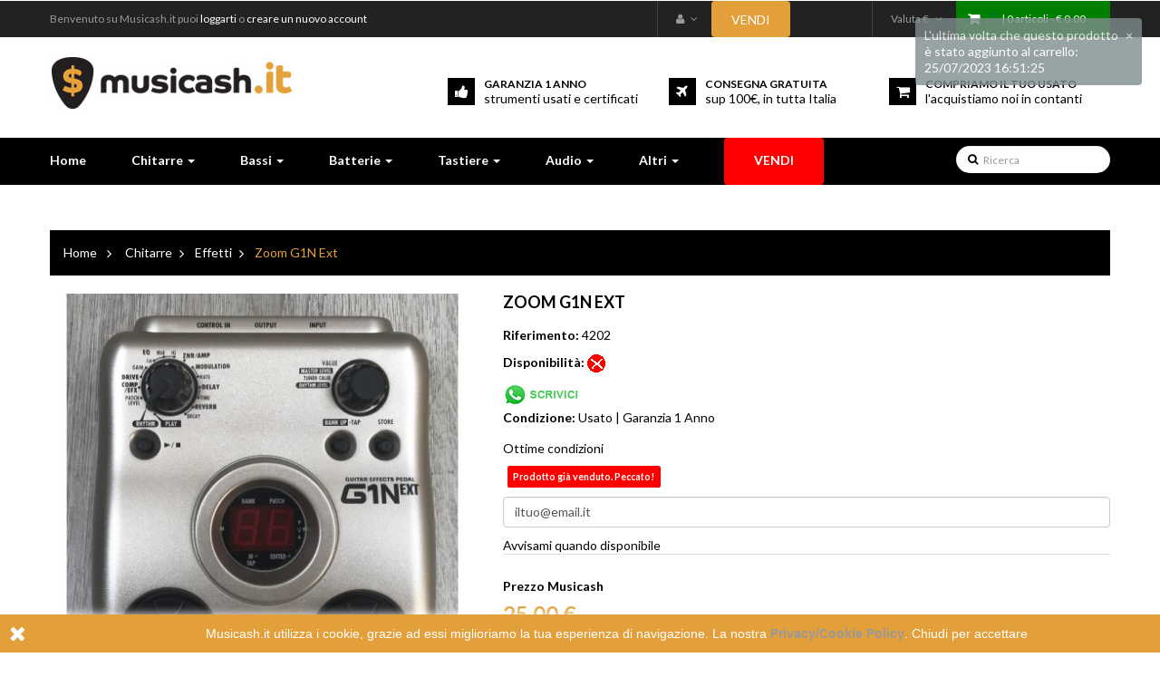

--- FILE ---
content_type: text/html; charset=utf-8
request_url: https://www.musicash.it/it/chitarre/effetti-chitarra/4117-Zoom-G1N-Ext-.html
body_size: 30367
content:
<!DOCTYPE HTML>
<!--[if lt IE 7]> <html class="no-js lt-ie9 lt-ie8 lt-ie7" lang="it-it"><![endif]-->
<!--[if IE 7]><html class="no-js lt-ie9 lt-ie8 ie7" lang="it-it"><![endif]-->
<!--[if IE 8]><html class="no-js lt-ie9 ie8" lang="it-it"><![endif]-->
<!--[if gt IE 8]> <html class="no-js ie9" lang="it-it"><![endif]-->
<html lang="it-it"  class="yellow" >
	    
	<head>
	<meta name="facebook-domain-verification" content="nxrvfj17h2gnwxl6yuscy8n47sm0rr" />
	<script id="Cookiebot" src="https://consent.cookiebot.com/uc.js" data-cbid="08d6d187-e8a5-4b8f-8bfe-1015625c7401" type="text/javascript" async></script>
		<meta charset="utf-8" />
		<title>Zoom G1N Ext  | Effetti Zoom</title>

	<meta data-module="adp-microdatos-opengraph-begin" />
	<meta property="og:url" content="https://www.musicash.it/it/chitarre/effetti-chitarra/4117-Zoom-G1N-Ext-.html" />

	
			<meta property="og:title" content="Zoom G1N Ext  | Effetti Zoom" />
		
			<meta property="og:description" content="La Zoom G1N Ext &egrave; una pedaliera per chitarra compatta, facile da utilizzare e dai suoni ottimi e realistici. 54 effetti programmabili e richiamabili attraver..." />
		
			<meta property="og:site_name" content="Strumenti Musicali Usati Garantiti | Musicash.it" />
	
			<meta property="og:locale" content="it_it" />
		

									<meta property="og:locale:alternate" content="hr_hr" />
			
			<meta property="og:type" content="product" />

					<meta property="og:image" content="https://www.musicash.it/61195-large_default/Zoom-G1N-Ext-.jpg"/>
			<meta property="og:image:type" content="image/jpeg"/>
			<meta property="og:image:width" content="480"/>
			<meta property="og:image:height" content="480"/>
			<meta property="og:image:alt" content="Zoom G1N Ext  | Effetti Zoom"/>

		
		
			      	<meta property="product:brand" content="Zoom" />
	 	
	 				<meta property="product:condition" content="used" />
		
												<meta property="product:price:amount" content="25.00" />
				<meta property="product:price:currency" content="EUR" />
					
		
	
	<!-- TwitterCard -->

	<meta name="twitter:card" content="summary_large_image">

			<meta name="twitter:title" content="Zoom G1N Ext  | Effetti Zoom">
	
			<meta name="twitter:description" content="La Zoom G1N Ext &egrave; una pedaliera per chitarra compatta, facile da utilizzare e dai suoni ottimi e realistici. 54 effetti programmabili e richiamabili attraver...">
	
	
					<meta property="twitter:image" content="https://www.musicash.it/61195-large_default/Zoom-G1N-Ext-.jpg"/>
			<meta property="twitter:image:alt" content="Zoom G1N Ext  | Effetti Zoom"/>
		

	
	<meta name="twitter:site" content="Strumenti Musicali Usati Garantiti | Musicash.it">

	<meta name="twitter:creator" content="Strumenti Musicali Usati Garantiti | Musicash.it">

	<meta name="twitter:domain" content="https://www.musicash.it/it/chitarre/effetti-chitarra/4117-Zoom-G1N-Ext-.html">

	<meta data-module="adp-microdatos-opengraph-end" />

					<meta name="description" content="La Zoom G1N Ext è una pedaliera per chitarra compatta, facile da utilizzare e dai suoni ottimi e realistici. 54 effetti programmabili e richiamabili attraver..." />
							<meta name="keywords" content="Effetti,Zoom,Zoom G1N Ext" />
				<meta name="generator" content="PrestaShop" />
		<meta name="robots" content="index,follow" />
		<meta name="viewport" content="width=device-width, minimum-scale=0.25, maximum-scale=1.6, initial-scale=1.0" />		<meta name="apple-mobile-web-app-capable" content="yes" />
		<link rel="icon" type="image/vnd.microsoft.icon" href="/img/favicon.ico?1740997468" />
		<link rel="shortcut icon" type="image/x-icon" href="/img/favicon.ico?1740997468" />
									<link rel="stylesheet" href="https://www.musicash.it/themes/leo_rok/cache/v_124_ce9d95c5252723f33baeab70762edfe7_all.css" type="text/css" media="all" />
							<link rel="stylesheet" href="https://www.musicash.it/themes/leo_rok/cache/v_124_b05bd1bb1cbdc147d1e526fe345af4c7_print.css" type="text/css" media="print" />
										<script type="text/javascript">/* <![CDATA[ */;var CUSTOMIZE_TEXTFIELD=1;var FancyboxI18nClose='Chiudi';var FancyboxI18nNext='Successivo';var FancyboxI18nPrev='Precedente';var PS_CATALOG_MODE=false;var ajax_allowed=false;var ajaxsearch=true;var allowBuyWhenOutOfStock=false;var attribute_anchor_separator='-';var attributesCombinations=[];var availableLaterValue='';var availableNowValue='';var baseDir='https://www.musicash.it/';var baseUri='https://www.musicash.it/';var blocksearch_type='top';var comparator_max_item=0;var comparedProductsIds=[];var contentOnly=false;var currency={"id":1,"name":"Euro","iso_code":"EUR","iso_code_num":"978","sign":"\u20ac","blank":"1","conversion_rate":"1.000000","deleted":"0","format":"2","decimals":"1","active":"1","prefix":"","suffix":" \u20ac","id_shop_list":null,"force_id":false};var currencyBlank=1;var currencyFormat=2;var currencyRate=1;var currencySign='€';var currentDate='2026-01-28 12:33:02';var customerGroupWithoutTax=false;var customizationFields=false;var customizationId=null;var customizationIdMessage='Personalizzazione #';var default_eco_tax=0;var delete_txt='Cancellare';var displayList=false;var displayPrice=0;var doesntExist='Questa combinazione non esiste per questo prodotto. Si prega di selezionare un\'altra combinazione.';var doesntExistNoMore='Prodotto già venduto. Peccato!';var doesntExistNoMoreBut='con questi attributi ma è disponibile con gli altri.';var ecotaxTax_rate=0;var fieldRequired='Si prega di compilare tutti i campi obbligatori prima di salvare la personalizzazione.';var freeProductTranslation='Libero!';var freeShippingTranslation='Spedizione gratuita!';var generated_date=1769599982;var groupReduction=0;var hasDeliveryAddress=false;var idDefaultImage=61195;var id_lang=1;var id_product=4117;var img_dir='https://www.musicash.it/themes/leo_rok/img/';var img_prod_dir='https://www.musicash.it/img/p/';var img_ps_dir='https://www.musicash.it/img/';var instantsearch=false;var isGuest=0;var isLogged=0;var isMobile=false;var jqZoomEnabled=false;var mailalerts_already='Tu hai già un avviso per questo prodotto';var mailalerts_invalid='Il tuo indirizzo email non è valido';var mailalerts_placeholder='iltuo@email.it';var mailalerts_registered='Richiesta di notifica registrata';var mailalerts_url_add='https://www.musicash.it/it/module/mailalerts/actions?process=add';var mailalerts_url_check='https://www.musicash.it/it/module/mailalerts/actions?process=check';var maxQuantityToAllowDisplayOfLastQuantityMessage=0;var max_item='You cannot add more than 0 product(s) to the product comparison';var min_item='Si prega di selezionare almeno un prodotto';var minimalQuantity=1;var noTaxForThisProduct=true;var oosHookJsCodeFunctions=[];var page_name='product';var priceDisplayMethod=0;var priceDisplayPrecision=2;var productAvailableForOrder=true;var productBasePriceTaxExcl=25;var productBasePriceTaxExcluded=25;var productBasePriceTaxIncl=25;var productHasAttributes=false;var productPrice=25;var productPriceTaxExcluded=25;var productPriceTaxIncluded=25;var productPriceWithoutReduction=25;var productReference='4202';var productShowPrice=true;var productUnitPriceRatio=0;var product_fileButtonHtml='Scegli Il File';var product_fileDefaultHtml='Nessun documento selezionato';var product_specific_price=[];var quantitiesDisplayAllowed=false;var quantityAvailable=0;var quickView=true;var reduction_percent=0;var reduction_price=0;var removingLinkText='rimuovere questo prodotto dal mio carrello';var roundMode=2;var search_url='https://www.musicash.it/it/ricerca';var specific_currency=false;var specific_price=0;var static_token='7ca96cb28d96a85b078a3d5c91f4fe14';var stock_management=1;var taxRate=0;var toBeDetermined='Essere determinati';var token='7ca96cb28d96a85b078a3d5c91f4fe14';var uploading_in_progress='Caricamento in corso, per favore sii paziente.';var usingSecureMode=true;/* ]]> */</script>

						<script type="text/javascript" src="https://www.musicash.it/themes/leo_rok/cache/v_92_6d97104914553b36eabf97af86dc2056.js"></script>
							<link rel="stylesheet" type="text/css" href="https://www.musicash.it/themes/leo_rok/css/responsive.css"/>
				<link rel="stylesheet" type="text/css" href="https://www.musicash.it/themes/leo_rok/css/font-awesome.min.css"/>
		
<!-- Magic Zoom Plus Prestashop module version v5.9.0 [v1.6.42:v5.1.17] -->
<script type="text/javascript">/* <![CDATA[ */;window["mgctlbx$Pltm"]="Prestashop";/* ]]> */</script>
<link type="text/css" href="/modules/magiczoomplus/views/css/magiczoomplus.css" rel="stylesheet" media="screen" />
<link type="text/css" href="/modules/magiczoomplus/views/css/magiczoomplus.module.css" rel="stylesheet" media="screen" />
<script type="text/javascript" src="/modules/magiczoomplus/views/js/magiczoomplus.js"></script>
<script type="text/javascript" src="/modules/magiczoomplus/views/js/magictoolbox.utils.js"></script>
<script type="text/javascript">/* <![CDATA[ */;var mzOptions={'zoomWidth':'auto','zoomHeight':'auto','zoomPosition':'right','zoomDistance':15,'selectorTrigger':'click','transitionEffect':true,'lazyZoom':false,'rightClick':false,'zoomMode':'zoom','zoomOn':'hover','upscale':true,'smoothing':true,'variableZoom':false,'zoomCaption':'off','expand':'window','expandZoomMode':'zoom','expandZoomOn':'click','expandCaption':true,'closeOnClickOutside':true,'cssClass':'','hint':'once','textHoverZoomHint':'Hover to zoom','textClickZoomHint':'Click to zoom','textExpandHint':'Click to expand','textBtnClose':'Close','textBtnNext':'Next','textBtnPrev':'Previous'};/* ]]> */</script>
<script type="text/javascript">/* <![CDATA[ */;var mzMobileOptions={'zoomMode':'zoom','textHoverZoomHint':'Touch to zoom','textClickZoomHint':'Double tap to zoom','textExpandHint':'Tap to expand'};/* ]]> */</script>
<script type="text/javascript" src="/modules/magiczoomplus/views/js/common.js"></script>
<script type="text/javascript">/* <![CDATA[ */;var isPrestaShop15x=true;var isPrestaShop1541=true;var isPrestaShop156x=true;var isPrestaShop16x=true;var isPrestaShop17x=false;var mEvent='click';var originalLayout=true;var useMagicScroll=false;var scrollItems=3;var isProductMagicZoomReady=false;mzOptions['onZoomReady']=function(id){if(id=='MagicZoomPlusImageMainImage'){isProductMagicZoomReady=true;}}
var allowHighlightActiveSelectorOnUpdate=true;mzOptions['onUpdate']=function(id,oldA,newA){if(allowHighlightActiveSelectorOnUpdate){mtHighlightActiveSelector(newA);}
allowHighlightActiveSelectorOnUpdate=true;};/* ]]> */</script>
<script type="text/javascript" src="/modules/magiczoomplus/views/js/product.js"></script>

<script type="text/javascript" src="/modules/magiczoomplus/views/js/switch.js"></script>
<!-- @file modules\appagebuilder\views\templates\hook\header -->
<script type='text/javascript'>/* <![CDATA[ */;var leoOption={productNumber:1,productInfo:1,productTran:1,productCdown:1,productColor:1,}
$(document).ready(function(){var leoCustomAjax=new $.LeoCustomAjax();leoCustomAjax.processAjax();});/* ]]> */</script>

<!-- Open Graph -->
<meta property="og:image" content="https://www.musicash.it/61195/Zoom-G1N-Ext-.jpg" />
<meta property="og:image" content="https://www.musicash.it/61196/Zoom-G1N-Ext-.jpg" />
<meta property="og:image" content="https://www.musicash.it/61197/Zoom-G1N-Ext-.jpg" />
<meta property="og:image" content="https://www.musicash.it/61198/Zoom-G1N-Ext-.jpg" />
<meta property="og:image" content="https://www.musicash.it/61199/Zoom-G1N-Ext-.jpg" />
<meta property="og:image" content="https://www.musicash.it/61200/Zoom-G1N-Ext-.jpg" />
<meta property="og:type" content="website" />
<meta property="og:url" content="https://www.musicash.it/it/chitarre/effetti-chitarra/4117-Zoom-G1N-Ext-.html" />
<meta property="og:site_name" content="Strumenti Musicali Usati Garantiti | Musicash.it" />

<!-- Twitter Cards -->
<meta name="twitter:domain" content="www.musicash.it" />
<meta name="twitter:card" content="summary_large_image"><meta name="twitter:image:src" content="https://www.musicash.it/61195-thickbox_default/Zoom-G1N-Ext-.jpg">
<meta http-equiv="X-UA-Compatible" content="IE=edge,chrome=1" />
<meta http-equiv="cleartype" content="on" />
<meta http-equiv="x-dns-prefetch-control" value="on" />
<meta name="HandheldFriendly" content="true" />
<meta name="MobileOptimized" content="640" />
<meta name="apple-mobile-web-app-capable" content="yes" />
<meta name="apple-mobile-web-app-title" content="Zoom G1N Ext  | Effetti Zoom">
<link rel="dns-prefetch" href="//www.google-analytics.com" />
<link rel="dns-prefetch" href="//twitter.com" />
<link rel="dns-prefetch" href="//facebook.com" />
<link rel="dns-prefetch" href="//apis.google.com" />
<link rel="dns-prefetch" href="//fonts.googleapis.com" />
<link rel="dns-prefetch" href="//ssl.gstatic.com" />
<link rel="dns-prefetch" href="//www.musicash.it" />
			<script type="text/javascript">/* <![CDATA[ */;(window.gaDevIds=window.gaDevIds||[]).push('d6YPbH');(function(i,s,o,g,r,a,m){i['GoogleAnalyticsObject']=r;i[r]=i[r]||function(){(i[r].q=i[r].q||[]).push(arguments)},i[r].l=1*new Date();a=s.createElement(o),m=s.getElementsByTagName(o)[0];a.async=1;a.src=g;m.parentNode.insertBefore(a,m)})(window,document,'script','//www.google-analytics.com/analytics.js','ga');ga('create','G-C4Z22KZTKS','auto');ga('require','ec');/* ]]> */</script>

<script type="text/javascript">/* <![CDATA[ */;var gsr=gsr||new GsrModule('gsr');gsr.msgs={"delay":"Non avete inserito il campo di spostamento","fbId":"Non avete inserito il campo Facebook app ID","fbsecret":"Non avete inserito il campo Facebook secret","reviewDate":"Non hai impostato la data della recensione","title":"Non avete inserito il titolo","comment":"Non avete inserito il commento","report":"Non hai lasciato un commento associato alla recensione scorretta","rating":"Non avete selezionato il voto per il commento","checkreview":"Non hai selezionato alcuna recensione","email":"Non avete inserito il vostro indirizzo e-mail","status":"Non \u00e8 stata selezionata qualsiasi stato","vouchercode":"Non avete inserito il codice sconto","voucheramount":"Non avete inserito il codice sconto","voucherminimum":"L\u2019importo minimo non \u00e8 numerico","vouchermaximum":"L\u2019importo massimo non \u00e8 numerico","vouchervalidity":"Avete inserito 0 per la durata di validit\u00e0","tabTitle":{"1":"Non avete inserito il titolo per la lingua Italiano (Italian). Cliccate sulla nell'elenco a discesa delle lingue al fine di compilare correttamente tutti i campi della traduzione.","2":"Non avete inserito il titolo per la lingua Hrvatski (Croatian). Cliccate sulla nell'elenco a discesa delle lingue al fine di compilare correttamente tutti i campi della traduzione."}};gsr.sImgUrl='/modules/gsnippetsreviews/views/img/';gsr.sWebService='/modules/gsnippetsreviews/ws-gsnippetsreviews.php';/* ]]> */</script><meta name="google-site-verification" content="-newzdtZW2Y2LNLgl_PvzLgjqWJNnEcOODykQpE21V0" /><!-- Enable Facebook Pixels -->

<script>/* <![CDATA[ */;!function(f,b,e,v,n,t,s){if(f.fbq)return;n=f.fbq=function(){n.callMethod?n.callMethod.apply(n,arguments):n.queue.push(arguments)};if(!f._fbq)f._fbq=n;n.push=n;n.loaded=!0;n.version='2.0';n.queue=[];t=b.createElement(e);t.async=!0;t.src=v;s=b.getElementsByTagName(e)[0];s.parentNode.insertBefore(t,s)}(window,document,'script','//connect.facebook.net/en_US/fbevents.js');fbq('init','225189984602279');if(typeof window.pageview=='undefined'){fbq('track','PageView');}
window.pageview=1;/* ]]> */</script>

<!-- End Enable Facebook Pixels --><!-- Add To cart Pixel Call -->

<script type="text/javascript">/* <![CDATA[ */;$(document).ready(function(){$(document).on('click','.ajax_add_to_cart_button',function(e){pixelCall(getpixelvalueslist($(this)));});$(document).on('click','#add_to_cart button',function(e){pixelCall(getpixelvalue($(this)));});$("#add_to_cart input").click(function(){pixelCall(getpixelvalue($(this)));});function pixelCall(values){fbq('track','AddToCart',values);}
function getpixelvalueslist(object){var iv=0;if(typeof productPrice!='undefined'){iv=productPrice}else{iv=object.parents('.ajax_block_product').find('.price:eq(0)').text().replace(/\D/g,'');iv=iv.slice(0,-2)+'.'+iv.slice((iv.slice(0,-2).length));}
values={content_name:object.parents('.ajax_block_product').find('.product-name:eq(0)').attr('title'),value:iv,currency:'EUR',content_ids:[gup('id_product',object.attr('href'))],content_type:'product',product_catalog_id:'265889503843414',};return values;}
function getpixelvalue(object){var iv=0;if(typeof productPrice!='undefined'){iv=productPrice}else{iv=object.parents('#center_column').find('#our_price_display:eq(0)').text().replace(/\D/g,'');if(typeof iv=='undefined'){iv=object.parents('#center_column').find('.price:eq(0)').text().replace(/\D/g,'');}
iv=iv.slice(0,-2)+'.'+iv.slice((iv.slice(0,-2).length));}
values={content_name:object.parents('#center_column').find('h1:eq(0)').text(),value:iv,currency:'EUR',content_ids:['IT'+$("#buy_block").find("input[name=id_product]:eq(0)").val()],content_type:'product',product_catalog_id:'265889503843414',};return values;}
function gup(name,url){if(!url)url=location.href;name=name.replace(/[\[]/,"\\\[").replace(/[\]]/,"\\\]");var regexS="[\\?&]"+name+"=([^&#]*)";var regex=new RegExp(regexS);var results=regex.exec(url);return results==null?null:results[1];}});/* ]]> */</script>

<!-- End Add to cart pixel call -->
    <!-- Registration Pixel Call -->
    <script type="text/javascript">/* <![CDATA[ */;$(document).ready(function(){if($("#wishlist_button").length){$("#wishlist_button").click(function(e){trackWishlist();});}
if($("#wishlist_button_nopop").length){$("#wishlist_button_nopop").click(function(e){trackWishlist();});}
if($(".addToWishlist").length){$(".addToWishlist").click(function(e){trackWishlist();});}
function trackWishlist(){fbq('track','AddToWishlist');}});/* ]]> */</script>
    <!-- End Registration Pixel Call -->

<!-- Facebook Product Track -->

<script type="text/javascript">/* <![CDATA[ */;$(document).ready(function(){var combination='';if($("#idCombination").length==1){combination=$("#idCombination").val();MutationObserver=window.MutationObserver||window.WebKitMutationObserver;var observer=new MutationObserver(function(mutations,observer){console.log(mutations,observer);var combi=$("#idCombination").val();console.log('Combination '+combination+' combi '+combi);if(combination!=combi){combination=combi;trackViewContent();}});observer.observe(document.getElementById("idCombination"),{subtree:true,attributes:true});$("#idCombination").change(function(){console.log('changed');});}
trackViewContent();function trackViewContent(){fbq('track','ViewContent',{content_name:'Zoom G1N Ext ',value:'25',currency:'EUR',content_type:'product',content_ids:['IT'+'4117'+(combination!=''?''+combination:'')],product_catalog_id:'265889503843414',});}});/* ]]> */</script>

<!-- END Facebook Product Track -->

<script type="text/javascript">/* <![CDATA[ */;var checkCaptchaUrl="/modules/eicaptcha/eicaptcha-ajax.php";var RecaptachKey="6LdMQ4QUAAAAAIpmwunBtlYgp3s1XOHcPodA-UBF";var RecaptchaTheme="light";/* ]]> */</script>
					<script src="https://www.google.com/recaptcha/api.js?onload=onloadCallback&render=explicit&hl=it-IT" async defer></script>
					<script type="text/javascript" src="/modules/eicaptcha//views/js/eicaptcha-modules.js"></script><!-- pinterest verification -->
<meta name="p:domain_verify" content="08ccf0644bed4bf9fdf3ec8d45613903"/>
	<!-- pinterest verification -->

<script defer type="text/javascript">/* <![CDATA[ */;function updateFormDatas()
{var nb=$('#quantity_wanted').val();var id=$('#idCombination').val();$('.paypal_payment_form input[name=quantity]').val(nb);$('.paypal_payment_form input[name=id_p_attr]').val(id);}
$(document).ready(function(){var baseDirPP=baseDir.replace('http:','https:');if($('#in_context_checkout_enabled').val()!=1)
{$(document).on('click','#payment_paypal_express_checkout',function(){$('#paypal_payment_form_cart').submit();return false;});}
var jquery_version=$.fn.jquery.split('.');if(jquery_version[0]>=1&&jquery_version[1]>=7)
{$('body').on('submit',".paypal_payment_form",function(){updateFormDatas();});}
else{$('.paypal_payment_form').live('submit',function(){updateFormDatas();});}
function displayExpressCheckoutShortcut(){var id_product=$('input[name="id_product"]').val();var id_product_attribute=$('input[name="id_product_attribute"]').val();$.ajax({type:"GET",url:baseDirPP+'/modules/paypal/express_checkout/ajax.php',data:{get_qty:"1",id_product:id_product,id_product_attribute:id_product_attribute},cache:false,success:function(result){if(result=='1'){$('#container_express_checkout').slideDown();}else{$('#container_express_checkout').slideUp();}
return true;}});}
$('select[name^="group_"]').change(function(){setTimeout(function(){displayExpressCheckoutShortcut()},500);});$('.color_pick').click(function(){setTimeout(function(){displayExpressCheckoutShortcut()},500);});if($('body#product').length>0){setTimeout(function(){displayExpressCheckoutShortcut()},500);}
var modulePath='modules/paypal';var subFolder='/integral_evolution';var fullPath=baseDirPP+modulePath+subFolder;var confirmTimer=false;if($('form[target="hss_iframe"]').length==0){if($('select[name^="group_"]').length>0)
displayExpressCheckoutShortcut();return false;}else{checkOrder();}
function checkOrder(){if(confirmTimer==false)
confirmTimer=setInterval(getOrdersCount,1000);}});/* ]]> */</script>
                                <link rel="stylesheet" href="/themes/leo_rok/css/customize/test33.css" type="text/css" media="all" />
                		                
				                
				<link rel="stylesheet" href="https://fonts.googleapis.com/css?family=Open+Sans:300,800,600&amp;subset=latin,latin-ext" type="text/css" media="all" />
		<link href='https://fonts.googleapis.com/css?family=Lato:400,700,900' rel='stylesheet' type='text/css'>
		<link href='https://fonts.googleapis.com/css?family=Oswald:400,700' rel='stylesheet' type='text/css'>
		<!--[if IE 8]>
		<script src="https://oss.maxcdn.com/libs/html5shiv/3.7.0/html5shiv.js"></script>
		<script src="https://oss.maxcdn.com/libs/respond.js/1.3.0/respond.min.js"></script>
		<![endif]-->
									<link rel="stylesheet" id="leo-dynamic-skin-css" href="/themes/leo_rok/css/skins/yellow/skin.css" type="text/css" media="all" />
						</head>
	<body id="product" class="product product-4117 product-Zoom-G1N-Ext- category-31 category-effetti-chitarra hide-left-column hide-right-column lang_it fullwidth header-default mt-ps-16x">
								<section id="page" data-column="col-xs-12 col-sm-6 col-md-4" data-type="grid">
			<!-- Header -->
			<header id="header" class="header-center">
				<section class="header-container">
					<div class="banner">
													<div class="container">							
												<!-- @file modules\appagebuilder\views\templates\hook\ApRow -->
    <div        class="row ApRow "
	                        style=""        >
        
                            <!-- @file modules\appagebuilder\views\templates\hook\ApColumn -->
<div    class="col-lg-12 col-md-12 col-sm-12 col-xs-12 col-sp-12 ApColumn "
		    >
                
    </div>
            </div>

													
							</div>
											</div>
					<div id="topbar">
													<div class="container">
														<!-- @file modules\appagebuilder\views\templates\hook\ApRow -->
    <div        class="row ApRow "
	                        style=""        >
        
                            <!-- @file modules\appagebuilder\views\templates\hook\ApColumn -->
<div    class="col-lg-12 col-md-12 col-sm-12 col-xs-12 col-sp-12 ApColumn "
		    >
                <!-- @file modules\appagebuilder\views\templates\hook\ApModule -->

<!-- MODULE Block cart -->
<div class="blockcart_top clearfix pull-right">
	<div id="cart" class="shopping_cart">
		<div class="media heading">
			<div class="cart-inner media-body">
				<a href="https://www.musicash.it/it/ordine-rapido" title="Visualizza il mio carrello della spesa" rel="nofollow">
					<span class="title-cart"></span>
					<span class="ajax_cart_quantity unvisible">0</span> |
					<span class="ajax_cart_total unvisible hidden-sp">
											</span>
					<span class="ajax_cart_product_empty ajax_cart_no_product">
						0 articoli - € 0.00
					</span>
					<span class="ajax_cart_product_txt unvisible hidden-sp"> 0 articolo</span>
					<span class="ajax_cart_product_txt_s unvisible hidden-sp"> 0 articoli</span>
					
									</a>
			</div>	
		</div>
					<div class="cart_block block exclusive">
				<div class="block_content">
					<!-- block list of products -->
					<div class="cart_block_list">
												<p class="cart_block_no_products">
							Nessun prodotto
						</p>
						
                                						<div class="cart-prices">
							<div class="cart-prices-line first-line">
								<span class="price cart_block_shipping_cost ajax_cart_shipping_cost unvisible">
																			 Essere determinati																	</span>
								<span class="unvisible">
									Spedizione
								</span>
							</div>
																					<div class="cart-prices-line last-line">
								<span class="price cart_block_total ajax_block_cart_total">0,00 €</span>
								<span>Totale</span>
							</div>
													</div>
						<p class="cart-buttons clearfix">
							<a id="button_order_cart" class="btn btn-warning button-medium button button-small pull-right" href="https://www.musicash.it/it/ordine-rapido" title="Cassa" rel="nofollow">
								<span>
									Cassa
								</span>
							</a>
						</p>
					</div>
				</div>
			</div><!-- .cart_block -->
			</div>
</div>

	<div id="layer_cart">
		<div class="clearfix">
			<div class="layer_cart_product col-xs-12 col-md-6">
				<span class="cross" title="Chiudi la finestra"></span>
				<h3>
					<i class="fa fa-ok"></i>Prodotto è stato aggiunto al tuo carrello
				</h3>
				<div class="product-image-container layer_cart_img">
				</div>
				<div class="layer_cart_product_info">
					<span id="layer_cart_product_title" class="product-name"></span>
					<span id="layer_cart_product_attributes"></span>
					<div>
						<strong class="dark">Quantità</strong>
						<span id="layer_cart_product_quantity"></span>
					</div>
					<div>
						<strong class="dark">Totale</strong>
						<span id="layer_cart_product_price"></span>
					</div>
				</div>
			</div>
			<div class="layer_cart_cart col-xs-12 col-md-6">
				<h4>
					<!-- Plural Case [both cases are needed because page may be updated in Javascript] -->
					<span class="ajax_cart_product_txt_s  unvisible">
						Ci sono <span class="ajax_cart_quantity">0</span> articoli nel tuo carrello.
					</span>
					<!-- Singular Case [both cases are needed because page may be updated in Javascript] -->
					<span class="ajax_cart_product_txt ">
						C'è 1 articolo nel carrello.
					</span>
				</h4>

				<div class="layer_cart_row">
					<strong class="dark">
						Totale prodotti
																					(Tasse incl.)
																		</strong>
					<span class="ajax_block_products_total">
											</span>
				</div>

				
                                
                                				<div class="layer_cart_row">
					<strong class="dark unvisible">
						Spedizione Totale&nbsp;(Tasse incl.)					</strong>
					<span class="ajax_cart_shipping_cost unvisible">
													 Essere determinati											</span>
				</div>
								<div class="layer_cart_row">
					<strong class="dark">
						Totale
																					(Tasse incl.)
																		</strong>
					<span class="ajax_block_cart_total">
											</span>
				</div>
				<div class="button-container">	
					<span class="continue btn btn-outline btn-sm button exclusive-medium" title="Continua a fare acquisti">
						<span>
							Continua a fare acquisti
						</span>
					</span>
					<a class="btn btn-outline btn-sm button pull-right" href="https://www.musicash.it/it/ordine-rapido" title="Vai alla cassa" rel="nofollow">
						<span>
							Vai alla cassa
						</span>
					</a>
				</div>
			</div>
		</div>
		<div class="crossseling"></div>
	</div> <!-- #layer_cart -->
	<div class="layer_cart_overlay"></div>

<!-- /MODULE Block cart -->

<!-- @file modules\appagebuilder\views\templates\hook\ApModule -->

<!-- Block currencies module -->

<div class="block-currencies popup-over pull-right e-scale">
	<div data-toggle="dropdown" class="popup-title">
		<a href="#">
																			<span>Valuta</span>&nbsp;€
									</a>
	</div>
	<div class="popup-content">
		<div id="currencies-block-top">
			<form id="setCurrency" action="/it/chitarre/effetti-chitarra/4117-Zoom-G1N-Ext-.html" method="post">
		 	
				<input type="hidden" name="id_currency" id="id_currency" value=""/>
				<input type="hidden" name="SubmitCurrency" value="" />
	 
				<ul id="first-currencies" class="currencies_ul toogle_content">
											<li >
							<a href="javascript:setCurrency(2);" rel="nofollow" title="Croatian Kuna">
								kn Croatian Kuna
							</a>
						</li>
											<li class="selected">
							<a href="javascript:setCurrency(1);" rel="nofollow" title="Euro">
								€ Euro
							</a>
						</li>
									</ul>
			</form>
		</div>
	</div>	
</div>


	
<!-- /Block currencies module -->

<!-- @file modules\appagebuilder\views\templates\hook\ApModule -->

<!-- Block user information module NAV  -->
<div class="header_user_info pull-right">
			<div class="header_info hidden-sm hidden-xs hidden-sp">Benvenuto su Musicash.it puoi <a href="https://www.musicash.it/login?back=my-account">loggarti</a> o <a href="https://www.musicash.it/login?back=my-account">creare un nuovo account</a></div><span class="vendih"><a href="https://www.musicash.it/vendi"><button type="button" class="btn btn-warning">Vendi</button></a></span>

		<div class="popup-over pull-left e-scale">
		<div data-toggle="dropdown" class="popup-title"><span><i class="fa fa-user"></i></span></div>	
		<div class="popup-content">
			<ul class="links">
									<li><a class="login" href="https://www.musicash.it/it/account" rel="nofollow" title="Accedi al tuo account cliente">
						<i class="fa fa-unlock-alt"></i>Registrati
					</a></li>
				
				<li>
					<a href="https://www.musicash.it/it/account" title="Il mio account"><i class="fa fa-user"></i>Il Mio Account</a>
				</li>
				<li class="last"><a href="https://www.musicash.it/it/ordine-rapido" title="Carrello" class="last"><i class="fa fa-share"></i>Carrello</a></li>
				<li class="first">
					<a id="wishlist-total" href="https://www.musicash.it/it/module/blockwishlist/mywishlist" title="I miei desideri!">
					<i class="fa fa-heart"></i>Lista dei desideri</a>
				</li>
				<li>
					<a href="https://www.musicash.it/it/confronto-prodotti" title="Confronta" rel="nofollow">
						<i class="fa fa-compress"></i>Confronta
					</a>
				</li>
			</ul>
		</div>
	</div>
</div>	

    </div>
            </div>

													</div>
											</div>
					<div id="header-main" class="header-left">
													<div class="container">
													<!-- @file modules\appagebuilder\views\templates\hook\ApRow -->
    <div        class="row ApRow "
	                        style=""        >
        
                            <!-- @file modules\appagebuilder\views\templates\hook\ApColumn -->
<div    class="header-logo col-lg-3 col-md-3 col-sm-3 col-xs-12 col-sp-12 ApColumn "
		    >
                <!-- @file modules\appagebuilder\views\templates\hook\ApGenCode -->

	                                        <a href="https://www.musicash.it/" title="Strumenti Musicali Usati Garantiti | Musicash.it">                                            <img class="logo img-responsive" src="https://www.musicash.it/img/musicashit-musica-per-le-tue-tasche-logo-1479063840.jpg" alt="Strumenti Musicali Usati Garantiti | Musicash.it" width="270" height="77"/>                                        </a>


    </div><!-- @file modules\appagebuilder\views\templates\hook\ApColumn -->
<div    class="hidden-xs hidden-sp col-lg-9 col-md-9 col-sm-9 col-xs-12 col-sp-12 ApColumn "
		    >
                <!-- @file modules\appagebuilder\views\templates\hook\ApGeneral -->
<div 
    class="ApHtml block">
	
    	<div class="block_content">
					<div class="box-services"><span class="iconbox pull-left"><span class="fa fa-shopping-cart"> </span></span><div class="media-body"><h4><a href="https://www.musicash.it/vendi" target="_blank">Compriamo il tuo usato</a></h4>l'acquistiamo noi in contanti</div></div><div class="box-services"><span class="iconbox pull-left"><span class="fa fa-plane"><a href="https://www.musicash.it/content/1-consegna-reso"> </a></span></span><div class="media-body"><h4><a href="https://www.musicash.it/content/1-consegna-reso">Consegna gratuita</a></h4>sup 100€, in tutta Italia</div></div><div class="box-services"><span class="iconbox pull-left"><span class="fa fa-thumbs-up"> </span></span><div class="media-body"><h4><a href="https://www.musicash.it/content/2-garanzia-prodotti">Garanzia 1 anno</a></h4>strumenti usati e certificati</div></div>
			</div>
	
</div>
    </div>
            </div>
<!-- @file modules\appagebuilder\views\templates\hook\ApRow -->
    <div        class="row fs-style fs-style1 ApRow has-bg bg-boxed"
	        data-bg=" no-repeat"                style="background: no-repeat;"        >
        
                            <!-- @file modules\appagebuilder\views\templates\hook\ApColumn -->
<div    class="col-lg-10 col-md-9 col-sm-12 col-xs-12 col-sp-12 ApColumn "
		    >
                <!-- @file modules\appagebuilder\views\templates\hook\ApModule -->

<div id="leo-megamenu" class="clearfix">
<nav id="cavas_menu"  class="sf-contener leo-megamenu">
    <div class="" role="navigation">
    <!-- Brand and toggle get grouped for better mobile display -->
        <div class="navbar-header">
            <button type="button" class="navbar-toggle btn-outline-inverse" data-toggle="collapse" data-target=".navbar-ex1-collapse">
                <span class="sr-only">Navigazione Toggle</span>
                <span class="fa fa-bars"></span>
            </button>
        </div>
        <!-- Collect the nav links, forms, and other content for toggling -->
        <div id="leo-top-menu" class="collapse navbar-collapse navbar-ex1-collapse">
            <ul class="nav navbar-nav megamenu"><li class="home" >
						<a href="http://www.musicash.it/it/" target="_self" class="has-category"><span class="menu-title">Home</span></a></li><li class="parent dropdown  " ><a class="dropdown-toggle has-category" data-toggle="dropdown" href="https://www.musicash.it/it/30-chitarre" target="_parent"><span class="menu-title">Chitarre</span><b class="caret"></b></a><div class="dropdown-menu level1"  ><div class="dropdown-menu-inner"><div class="row"><div class="mega-col col-sm-12" data-type="menu" ><div class="mega-col-inner "><ul><li class="  " ><a href="https://www.musicash.it/it/62-chitarre-classiche"><span class="menu-title">Chitarre Classiche</span></a></li><li class="  " ><a href="https://www.musicash.it/it/39-chitarre-acustiche"><span class="menu-title">Chitarre Acustiche</span></a></li><li class="  " ><a href="https://www.musicash.it/it/37-chitarre-elettriche"><span class="menu-title">Chitarre Elettriche</span></a></li><li class="  " ><a href="https://www.musicash.it/it/60-chitarre-semiacustiche"><span class="menu-title">Chitarre Semiacustiche</span></a></li><li class="  " ><a href="https://www.musicash.it/it/36-amplificatori-chitarra"><span class="menu-title">Amplificatori</span></a></li><li class="  " ><a href="https://www.musicash.it/it/31-effetti-chitarra"><span class="menu-title">Effetti</span></a></li><li class="  " ><a href="https://www.musicash.it/it/68-Componenti-e-Ricambi"><span class="menu-title">Componenti e Ricambi</span></a></li><li class="  " ><a href="https://www.musicash.it/it/33-accessori-chitarra"><span class="menu-title">Accessori</span></a></li></ul></div></div></div></div></div></li><li class="parent dropdown  " ><a class="dropdown-toggle has-category" data-toggle="dropdown" href="https://www.musicash.it/it/34-bassi" target="_self"><span class="menu-title">Bassi</span><b class="caret"></b></a><div class="dropdown-menu level1"  ><div class="dropdown-menu-inner"><div class="row"><div class="col-sm-12 mega-col" data-colwidth="12" data-type="menu" ><div class="inner"><ul><li class="  " ><a href="https://www.musicash.it/it/64-bassi-acustici"><span class="menu-title">Bassi Acustici</span></a></li><li class="  " ><a href="https://www.musicash.it/it/55-bassi-elettrici"><span class="menu-title">Bassi Elettrici</span></a></li><li class="  " ><a href="https://www.musicash.it/it/35-amplificatori-basso"><span class="menu-title">Amplificatori</span></a></li><li class="  " ><a href="https://www.musicash.it/it/56-effetti"><span class="menu-title">Effetti</span></a></li><li class="  " ><a href="https://www.musicash.it/it/30-chitarre"><span class="menu-title">Accessori</span></a></li></ul></div></div></div></div></div></li><li class="parent dropdown  " ><a class="dropdown-toggle has-category" data-toggle="dropdown" href="https://www.musicash.it/it/44-batterie-e-percussioni" target="_self"><span class="menu-title">Batterie</span><b class="caret"></b></a><div class="dropdown-menu level1"  ><div class="dropdown-menu-inner"><div class="row"><div class="col-sm-12 mega-col" data-colwidth="12" data-type="menu" ><div class="inner"><ul><li class="  " ><a href="https://www.musicash.it/it/51-batterie-acustiche"><span class="menu-title">Batterie Acustiche</span></a></li><li class="  " ><a href="https://www.musicash.it/it/45-batterie-elettroniche"><span class="menu-title">Batterie Elettroniche</span></a></li><li class="  " ><a href="https://www.musicash.it/it/49-rullanti"><span class="menu-title">Rullanti</span></a></li><li class="  " ><a href="https://www.musicash.it/it/47-meccaniche-e-hardware"><span class="menu-title">Meccaniche e Hardware</span></a></li><li class="  " ><a href="https://www.musicash.it/it/46-piatti"><span class="menu-title">Piatti</span></a></li><li class="  " ><a href="https://www.musicash.it/it/59-percussioni"><span class="menu-title">Percussioni</span></a></li><li class="  " ><a href="https://www.musicash.it/it/57-accessori"><span class="menu-title">Accessori</span></a></li></ul></div></div></div></div></div></li><li class="parent dropdown  " ><a class="dropdown-toggle has-category" data-toggle="dropdown" href="https://www.musicash.it/it/26-pianoforti-e-tastiere" target="_self"><span class="menu-title">Tastiere</span><b class="caret"></b></a><div class="dropdown-menu level1"  ><div class="dropdown-menu-inner"><div class="row"><div class="mega-col col-sm-12" data-type="menu" ><div class="mega-col-inner "><ul><li class="  " ><a href="https://www.musicash.it/it/52-pianoforti-digitali"><span class="menu-title">Pianoforti Digitali</span></a></li><li class="  " ><a href="https://www.musicash.it/it/58-tastiere"><span class="menu-title">Tastiere</span></a></li><li class="  " ><a href="https://www.musicash.it/it/50-sintetizzatori"><span class="menu-title">Sintetizzatori</span></a></li><li class="  " ><a href="https://www.musicash.it/it/27-master-e-controller"><span class="menu-title">Master e Controller</span></a></li><li class="  " ><a href="https://www.musicash.it/it/54-workstation"><span class="menu-title">Workstation</span></a></li><li class="  " ><a href="https://www.musicash.it/it/48-expander"><span class="menu-title">Expander</span></a></li><li class="  " ><a href="https://www.musicash.it/it/65-accessori"><span class="menu-title">Accessori</span></a></li></ul></div></div></div></div></div></li><li class="parent dropdown  " ><a class="dropdown-toggle has-category" data-toggle="dropdown" href="https://www.musicash.it/it/28-audio" target="_self"><span class="menu-title">Audio</span><b class="caret"></b></a><div class="dropdown-menu level1"  ><div class="dropdown-menu-inner"><div class="row"><div class="col-sm-12 mega-col" data-colwidth="12" data-type="menu" ><div class="inner"><ul><li class="  " ><a href="https://www.musicash.it/it/53-casse-e-monitor"><span class="menu-title">Casse e Monitor</span></a></li><li class="  " ><a href="https://www.musicash.it/it/29-mixer"><span class="menu-title">Mixer Analogici/Digitali</span></a></li><li class="  " ><a href="https://www.musicash.it/it/40-microfoni"><span class="menu-title">Microfoni Live/studio</span></a></li><li class="  " ><a href="https://www.musicash.it/it/43-effetti-e-processori"><span class="menu-title">Effetti e Processori</span></a></li><li class="  " ><a href="https://www.musicash.it/it/32-schede-audio"><span class="menu-title">Schede Audio</span></a></li><li class="  " ><a href="https://www.musicash.it/it/38-monitor-da-studio"><span class="menu-title">Monitor da Studio</span></a></li><li class="  " ><a href="https://www.musicash.it/it/42-attrezzatura-per-dj"><span class="menu-title">Attrezzatura per DJ</span></a></li><li class="  " ><a href="https://www.musicash.it/it/41-accessori-audio"><span class="menu-title">Accessori</span></a></li></ul></div></div></div></div></div></li><li class="parent dropdown  " ><a class="dropdown-toggle has-category" data-toggle="dropdown" href="#" target="_self"><span class="menu-title">Altri</span><b class="caret"></b></a><div class="dropdown-menu level1"  ><div class="dropdown-menu-inner"><div class="row"><div class="col-sm-12 mega-col" data-colwidth="12" data-type="menu" ><div class="inner"><ul><li class="  " ><a href="https://www.musicash.it/it/63-strumenti-a-corda"><span class="menu-title">Strumenti a corda</span></a></li><li class="  " ><a href="https://www.musicash.it/it/61-strumenti-a-fiato"><span class="menu-title">Strumenti a Fiato</span></a></li></ul></div></div></div></div></div></li><li class="vendi" >
						<a href="http://www.musicash.it/vendi" target="_self" class="has-category"><span class="menu-title">VENDI</span></a></li><li class="whatsapp" >
						<a href="https://api.whatsapp.com/send?phone=393926395511&text=Vorrei%20chiedere%20informazioni" target="_blank" class="has-category"><span class="hasicon menu-icon" style="background:url('https://www.musicash.it/themes/leo_rok/img/modules/leobootstrapmenu/icons/whatsapp.jpg') no-repeat;"></span></a></li></ul>
        </div>
    </div>
</nav>
</div>

<script type="text/javascript">/* <![CDATA[ */;var current_link="http://www.musicash.it/it/";var currentURL=window.location;currentURL=String(currentURL);currentURL=currentURL.replace("https://","").replace("http://","").replace("www.","").replace(/#\w*/,"");current_link=current_link.replace("https://","").replace("http://","").replace("www.","");isHomeMenu=0;if($("body").attr("id")=="index")isHomeMenu=1;$(".megamenu > li > a").each(function(){menuURL=$(this).attr("href").replace("https://","").replace("http://","").replace("www.","").replace(/#\w*/,"");if((currentURL==menuURL)||(currentURL.replace(current_link,"")==menuURL)||isHomeMenu){$(this).parent().addClass("active");return false;}});/* ]]> */</script>
<script type="text/javascript">/* <![CDATA[ */;(function($){$.fn.OffCavasmenu=function(opts){var config=$.extend({},{opt1:null,text_warning_select:"Si prega di selezionare Uno per rimuovere?",text_confirm_remove:"Sei sicuro di voler rimuovere le fila piè di pagina?",JSON:null},opts);this.each(function(){var $btn=$('#cavas_menu .navbar-toggle');var $nav=null;if(!$btn.length)
return;var $nav=$('<section id="off-canvas-nav" class="leo-megamenu"><nav class="offcanvas-mainnav" ><div id="off-canvas-button"><span class="off-canvas-nav"></span>Chiudere</div></nav></sections>');var $menucontent=$($btn.data('target')).find('.megamenu').clone();$("body").append($nav);$("#off-canvas-nav .offcanvas-mainnav").append($menucontent);$("#off-canvas-nav .offcanvas-mainnav").css('min-height',$(window).height()+30+"px");$("html").addClass("off-canvas");$("#off-canvas-button").click(function(){$btn.click();});$btn.toggle(function(){$("body").removeClass("off-canvas-inactive").addClass("off-canvas-active");},function(){$("body").removeClass("off-canvas-active").addClass("off-canvas-inactive");});});return this;}})(jQuery);$(document).ready(function(){jQuery("#cavas_menu").OffCavasmenu();$('#cavas_menu .navbar-toggle').click(function(){$('body,html').animate({scrollTop:0},0);return false;});});$(document.body).on('click','[data-toggle="dropdown"]',function(){if(!$(this).parent().hasClass('open')&&this.href&&this.href!='#'){window.location.href=this.href;}});/* ]]> */</script>


    </div><!-- @file modules\appagebuilder\views\templates\hook\ApColumn -->
<div    class="col-lg-2 col-md-3 col-sm-12 col-xs-12 col-sp-12 ApColumn "
		    >
                <!-- @file modules\appagebuilder\views\templates\hook\ApModule -->

<!-- Block search module TOP -->
<div id="search_block_top">
	<form id="searchbox" method="get" action="//www.musicash.it/it/ricerca" >
		<input type="hidden" name="controller" value="search" />
		<input type="hidden" name="orderby" value="position" />
		<input type="hidden" name="orderway" value="desc" />
		<input class="search_query form-control" type="text" id="search_query_top" name="search_query" placeholder="Ricerca" value="" />
		<button type="submit" name="submit_search" class="btn btn-outline-inverse fa fa-search">&nbsp;</button> 
	</form>
</div>
<!-- /Block search module TOP -->

    </div>
            </div>
													</div>
											</div>
				</section>
			</header>
			<div id="slideshow" class="clearfix">
									<div class="container">
									
									</div>
								
			</div>
			
			<!-- Content -->
			<section id="columns" class="columns-container">
									<div class="container">
					<div class="row">
				                               
                        												<!-- Center -->
						<section id="center_column" class="col-md-12">
													<div id="breadcrumb" class="clearfix">
								
<!-- Breadcrumb -->
<div class="breadcrumb clearfix">
	<a class="home" href="https://www.musicash.it/" title="Ritorna alla home">Home</i></a>
			<span class="navigation-pipe">&gt;</span>
					<span class="navigation_page"><span  ><a  href="https://www.musicash.it/it/30-chitarre" title="Chitarre" ><span >Chitarre</span></a></span><span class="navigation-pipe">></span><span  ><a  href="https://www.musicash.it/it/31-effetti-chitarra" title="Effetti" ><span >Effetti</span></a></span><span class="navigation-pipe">></span>Zoom G1N Ext </span>
			</div>
<!-- /Breadcrumb -->

							</div>
							

							<div  >
	<meta  content="https://www.musicash.it/it/chitarre/effetti-chitarra/4117-Zoom-G1N-Ext-.html">
	<div class="primary_block row">
					<div class="container">
				<div class="top-hr"></div>
			</div>
								<!-- left infos-->  
		<div class="pb-left-column col-xs-12 col-sm-12 col-md-5">
			<!-- product img-->        
			<div id="image-block" class="clearfix"><div class="hidden-important">
				<div class="p-label">
														</div>
									<span id="view_full_size">
													<img id="bigpic" class="img-responsive"  src="https://www.musicash.it/61195-large_default/Zoom-G1N-Ext-.jpg" title="Zoom G1N Ext " alt="Zoom G1N Ext " width="480" height="480"/>
															<span class="span_link no-print status-enable"></span>
																		</span>
							</div><!-- Begin magiczoomplus -->
<div class="MagicToolboxContainer selectorsBottom minWidth">
    <style>
div.MagicToolboxSelectorsContainer .selector-max-height {
    max-height: 98px !important;
    max-width: 98px !important;
}
</style><div class="magic-slide mt-active" data-magic-slide="zoom"><a id="MagicZoomPlusImageMainImage"  class="MagicZoom" href="https://www.musicash.it/61195-thickbox_default/Zoom-G1N-Ext-.jpg" title="Zoom G1N Ext " data-options="rightClick:true;"><img itemprop="image" src="https://www.musicash.it/61195-large_default/Zoom-G1N-Ext-.jpg"   alt="Zoom G1N Ext " /></a></div><div class="magic-slide" data-magic-slide="360"></div></div>
<!-- End magiczoomplus -->
</div> <!-- end image-block -->
							<!-- thumbnails -->
				<div id="views_block" class="clearfix ">
											<span class="view_scroll_spacer">
							<a id="view_scroll_left" class="" title="Altre viste" href="javascript:{}">
								Precedente
							</a>
						</span>
										<div id="thumbs_list">
						<ul id="thumbs_list_frame">
																																																						<li id="thumbnail_61195">
									<a class="magictoolbox-selector active-selector" data-thumb-id="61195" onclick="return false;" data-magic-slide-id="zoom" data-zoom-id="MagicZoomPlusImageMainImage" href="https://www.musicash.it/61195-thickbox_default/Zoom-G1N-Ext-.jpg"  data-image="https://www.musicash.it/61195-large_default/Zoom-G1N-Ext-.jpg"><img id="thumb_61195" src="https://www.musicash.it/61195-small_default/Zoom-G1N-Ext-.jpg"  alt="" /></a>
								</li>
																																																<li id="thumbnail_61196">
									<a class="magictoolbox-selector" data-thumb-id="61196" onclick="return false;" data-magic-slide-id="zoom" data-zoom-id="MagicZoomPlusImageMainImage" href="https://www.musicash.it/61196-thickbox_default/Zoom-G1N-Ext-.jpg"  data-image="https://www.musicash.it/61196-large_default/Zoom-G1N-Ext-.jpg"><img id="thumb_61196" src="https://www.musicash.it/61196-small_default/Zoom-G1N-Ext-.jpg"  alt="" /></a>
								</li>
																																																<li id="thumbnail_61197">
									<a class="magictoolbox-selector" data-thumb-id="61197" onclick="return false;" data-magic-slide-id="zoom" data-zoom-id="MagicZoomPlusImageMainImage" href="https://www.musicash.it/61197-thickbox_default/Zoom-G1N-Ext-.jpg"  data-image="https://www.musicash.it/61197-large_default/Zoom-G1N-Ext-.jpg"><img id="thumb_61197" src="https://www.musicash.it/61197-small_default/Zoom-G1N-Ext-.jpg"  alt="" /></a>
								</li>
																																																<li id="thumbnail_61198">
									<a class="magictoolbox-selector" data-thumb-id="61198" onclick="return false;" data-magic-slide-id="zoom" data-zoom-id="MagicZoomPlusImageMainImage" href="https://www.musicash.it/61198-thickbox_default/Zoom-G1N-Ext-.jpg"  data-image="https://www.musicash.it/61198-large_default/Zoom-G1N-Ext-.jpg"><img id="thumb_61198" src="https://www.musicash.it/61198-small_default/Zoom-G1N-Ext-.jpg"  alt="" /></a>
								</li>
																																																<li id="thumbnail_61199">
									<a class="magictoolbox-selector" data-thumb-id="61199" onclick="return false;" data-magic-slide-id="zoom" data-zoom-id="MagicZoomPlusImageMainImage" href="https://www.musicash.it/61199-thickbox_default/Zoom-G1N-Ext-.jpg"  data-image="https://www.musicash.it/61199-large_default/Zoom-G1N-Ext-.jpg"><img id="thumb_61199" src="https://www.musicash.it/61199-small_default/Zoom-G1N-Ext-.jpg"  alt="" /></a>
								</li>
																																																<li id="thumbnail_61200" class="last">
									<a class="magictoolbox-selector" data-thumb-id="61200" onclick="return false;" data-magic-slide-id="zoom" data-zoom-id="MagicZoomPlusImageMainImage" href="https://www.musicash.it/61200-thickbox_default/Zoom-G1N-Ext-.jpg"  data-image="https://www.musicash.it/61200-large_default/Zoom-G1N-Ext-.jpg"><img id="thumb_61200" src="https://www.musicash.it/61200-small_default/Zoom-G1N-Ext-.jpg"  alt="" /></a>
								</li>
																			</ul>
<script type="text/javascript">/* <![CDATA[ */;var videoThumbIDs=[];if(typeof(combinationImages)!="undefined"){for(var combId in combinationImages){}};/* ]]> */</script>
					</div> <!-- end thumbs_list -->
											<a id="view_scroll_right" title="Altre viste" href="javascript:{}">
							Il Prossimo
						</a>
									</div> <!-- end views-block -->
				<!-- end thumbnails -->
										<p class="resetimg clear no-print">
					<span id="wrapResetImages" style="display: none;">
						<a href="https://www.musicash.it/it/chitarre/effetti-chitarra/4117-Zoom-G1N-Ext-.html" data-id="resetImages">
							<i class="fa fa-repeat"></i>
							Mostra tutte le immagini
						</a>
					</span>
				</p>
					</div> <!-- end pb-left-column -->
		<!-- end left infos-->
		<!-- center infos -->
		<div class="pb-center-column col-xs-12 col-sm-12 col-md-7">
						<h1 >Zoom G1N Ext </h1>
			
<!-- GSR - Product review block -->
<!-- /GSR - Product review block -->
<div class="videos_wrapper row">
	<div class="col-lg-12">
        	</div>
</div>
<script type="text/javascript">/* <![CDATA[ */;$(document).ready(function(){$(".product_video").click(function(){var video_type=$(this).attr('href');if(video_type.indexOf("vimeo")>-1){$.fancybox({'hideOnContentClick':false,'autoScale':false,'transitionIn':'none','transitionOut':'none',autoSize:false,'title':this.title,'maxWidth':800,'maxHeight':600,'width':'70%','height':'70%','href':this.href.replace(new RegExp("([0-9])","i"),'moogaloop.swf?clip_id=$1'),'type':'swf','swf':{'wmode':'transparent','allowfullscreen':'true'}});}else{$.fancybox({'hideOnContentClick':false,'autoScale':false,'transitionIn':'none','transitionOut':'none',autoSize:false,'title':this.title,'maxWidth':800,'maxHeight':600,'width':'70%','height':'70%','href':this.href.replace(new RegExp("watch\\?v=","i"),'v/'),'type':'swf','swf':{'wmode':'transparent','allowfullscreen':'true'}});}
return false;});});/* ]]> */</script>			<p id="product_reference">
				<label>Riferimento: </label>
				<span class="editable"  content="4202">4202</span>
			</p>
			<div class="dispo">
					<p class="dispo_semaforo"					<span class="editable"><span style="color:black;font-weight:bold">Disponibilità:</span><span> <img src="https://www.musicash.it/img/non-disponibile.gif" title="Non disponibile" alt="Non Disponibile" /></span>
					</p>
                					</div> <!-- dispo -->
					<a href="https://api.whatsapp.com/send?phone=393926395511&text=Vorrei%20chiedere%20informazioni%20per%20il%20prodotto%20--Zoom G1N Ext " target="_blank"><span class="editable"> <img src="https://www.musicash.it/img/whatsapp.png" title="Contattaci su whatsapp" alt="Contattaci su whatsapp" /> </span></a>
						<p id="product_condition">
				<label>Condizione: </label>
									<link  href="http://schema.org/UsedCondition"/>
					<span class="editable">Usato | Garanzia 1 Anno</span>
							</p>
			

							<div id="short_description_block">
											<div id="short_description_content" class="rte align_justify" ><p>Ottime condizioni</p>
</div>
					
					
					<!---->
				</div> <!-- end short_description_block -->
									<!-- availability or doesntExist -->
			<p id="availability_statut">
				
				<span id="availability_value" class="label label-danger">Prodotto gi&agrave; venduto. Peccato!</span>
			</p>
											<p class="warning_inline" id="last_quantities" style="display: none" >Attenzione: Ultimi articoli in magazzino!</p>
						<p id="availability_date" style="display: none;">
				<span id="availability_date_label">Data di disponibilit&agrave;:</span>
				<span id="availability_date_value"></span>
			</p>
			<!-- Out of stock hook -->
			<div id="oosHook">
				<!-- MODULE MailAlerts -->
			<p class="form-group">
			<input type="text" id="oos_customer_email" name="customer_email" size="20" value="iltuo@email.it" class="mailalerts_oos_email form-control" />
    	</p>
    	<a href="#" title="Avvisami quando disponibile" id="mailalert_link" rel="nofollow">Avvisami quando disponibile</a>
	<span id="oos_customer_email_result" style="display:none; display: block;"></span>

<!-- END : MODULE MailAlerts -->
			</div>
			
		
		</div>
		<!-- end center infos-->
		<!-- pb-right-column-->
		<div class="pb-right-column col-xs-12 col-sm-12 col-md-7">
						<!-- add to cart form-->
			<form id="buy_block" action="https://www.musicash.it/it/carrello" method="post">
				<!-- hidden datas -->
				<p class="hidden">
					<input type="hidden" name="token" value="7ca96cb28d96a85b078a3d5c91f4fe14" />
					<input type="hidden" name="id_product" value="4117" id="product_page_product_id" />
					<input type="hidden" name="add" value="1" />
					<input type="hidden" name="id_product_attribute" id="idCombination" value="" />
				</p>
				<div class="box-info-product">
					<div class="content_prices clearfix">
													<!-- prices -->
							<div class="price">
								<label>Prezzo Musicash </label><p class="our_price_display"   ><span id="our_price_display" class="price"  content="25">25,00 €</span> <meta  content="EUR" /></p>
								<p id="reduction_percent"  style="display:none;"><span id="reduction_percent_display"></span></p>
								<p id="old_price" class="hidden"><span id="old_price_display"><span class="price"></span> </span></span></p>
								<p id="reduction_amount"  style="display:none"><span id="reduction_amount_display">Risparmi </p>

															</div> <!-- end prices -->
																											 
						
                        
						<div class="clear"></div>
					</div> <!-- end content_prices -->
					<div class="product_attributes clearfix">
											<div class="blink">		
<script>/* <![CDATA[ */;var value=Math.floor(Math.random()*4)+1;document.write("Altri "+value+" utenti stanno visualizzando ");/* ]]> */</script>
</div>	
						<div class="box-cart-bottom">
						<div class="unvisible">
							<p id="add_to_cart" class="buttons_bottom_block no-print">
								<button type="submit" name="Submit" class="exclusive btn btn-outline">
									<span><i class="fa fa-plus-circle"></i>Aggiungi al carrello</span>
								</button>
							</p>
						</div>
						</div> <!-- end box-cart-bottom -->
                        
						<!-- quantity wanted -->
												<p id="quantity_wanted_p" style="display: none;">
							
							
							<a href="#" data-field-qty="qty" class="btn status-enable button-minus btn-sm product_quantity_down">
								<i class="fa fa-minus"></i>
							</a>
							<input type="number" min="1" name="qty" id="quantity_wanted" class="text form-control" value="1" />
							<a href="#" data-field-qty="qty" class="btn status-enable button-plus btn-sm product_quantity_up">
								<i class="fa fa-plus"></i>
							</a>
							<span class="clearfix"></span>
						</p>
												<!-- minimal quantity wanted -->
						<p id="minimal_quantity_wanted_p" style="display: none;">
							La quantit&agrave; di ordine minimo per il prodotto &egrave; <b id="minimal_quantity_label">1</b>
						</p>
											</div> <!-- end product_attributes -->
                                                   
<p> <h2><a href="https://www.musicash.it/it/31-effetti-chitarra">Effetti</a> <a href="https://www.musicash.it/it/53_zoom">Zoom</a></h2></p>
											<!-- usefull links-->
				

						<ul id="usefull_link_block" class="clearfix no-print">
							
<!-- GSR - Product review block -->
<!-- /GSR - Product review block -->
							<li class="print">
								<a href="javascript:print();">
									Stampa
								</a>
							</li>
						</ul>
										<div class="box-cart-bottom">
						
						
<!-- GSR - Product review block -->
<!-- /GSR - Product review block -->
					</div> <!-- end box-cart-bottom -->

				</div> <!-- end box-info-product -->
			</form>
					</div> <!-- end pb-right-column-->
	</div> <!-- end primary_block -->
	                            <script type="text/javascript">/* <![CDATA[ */;$(document).ready(function(){$('.more_info_block .page-product-heading li:first, .more_info_block .tab-content section:first').addClass('active');});/* ]]> */</script>
<ul class="nav nav-tabs tab-info page-product-heading">
										<li class="active"><a href="#tab2" data-toggle="tab">Dettaglio prodotto</a></li>
						                        				    <li><a id="product_extra_tab_1" href="#idTab21" role="tab" data-toggle="tab">FAQ (Domande Frequenti)</a></li>
<!-- GSR - Product Review Tab title --><li><a id="more_info_tab_reviews" href="#idTab9999" data-toggle="tab" >Recensione (0)</a></li><!-- /GSR - Product Review Tab title -->
									
                                                                                                                                		</ul>
		<div class="tab-content page-product-content">
					
					<!-- More info -->
			<section id="tab2" class="tab-pane page-product-box active">
				
					<!-- full description -->
					<div  class="rte"><p>La Zoom G1N Ext è una<a href="https://www.musicash.it/31-effetti-chitarra"> pedaliera per chitarra </a>compatta, facile da utilizzare e dai suoni ottimi e realistici. 54 effetti programmabili e richiamabili attraverso i due pedali integrati, accordatore incorporato, sezione dedicata ai ritmi sui quai studiare, alimentabile con batterie stilo o con alimentatore </p>

<p> </p>

<p><b>Dimensioni e peso:</b> 20 X 20 X 10 cm peso 1 Kg (dimensioni e peso imballo)</p>

<p><b>Condizioni estetiche:</b> ottime, qualche normale segno di utilizzo, nulla di importante da segnalare</p>

<p><b>Funzionalità:</b> perfetta</p>

<p><b>Accessori:</b> nessuno</p>
</div>
			</section>
			<!--end  More info -->
						<!--HOOK_PRODUCT_TAB -->		
                        <div id="idTab21" class="tab-pane fade in">
        <h3>Come fate a offrire prezzi cos&igrave; bassi?</h3>
Vendiamo solo strumenti musicali usati, certificati e testati da noi e in garanzia un anno. Abbiamo anche strumenti ex demo che acquistiamo direttamente presso i distributori nazionali: questo ci permette di offrire prezzi davvero unici
<h3><br />La consegna &egrave; gratuita anche per i prodotti sotto i 100&euro;?</h3>
La spedizione &egrave; gratuita per ordini superiori a 99&euro; e costa 8&euro; per ordini inferiori
<h3><br />&Egrave; la prima volta che faccio un ordine online, cosa devo fare?</h3>
E' molto facile, ti bastano pochi passi: dopo aver cliccato su un prodotto, si entra nella Scheda Prodotto: qui trovi il pulsante "Aggiungi al Carrello": cliccando, il prodotto viene inserito nel carrello. Ora puoi continuare lo shopping o cliccare su &ldquo;Vai alla cassa&rdquo;. Dalla qui inserisci i tuoi dati (o ti registri con log-in con Facebook) e procedi con la scelta della modalit&agrave; di pagamento e del luogo dove vuoi ricevere i prodotti e alla fine puoi confermare definitivamente l'ordine. Se tutto &egrave; andato a buon fine ricevi una mail che riepiloga il tuo primo ordine con tutti i prodotti ordinati e i relativi costi e le informazioni sul pagamento (in caso di pagamento anticipato).<br />Al secondo ordine verrai invece 'riconosciuto' e la procedura sar&agrave; molto pi&ugrave; veloce. Una volta partito l&rsquo;ordine riceverai il tracking GLS per seguirne la spedizione.
<h3><br />Ho ordinato, ora cosa succede?</h3>
Se hai scelto di pagare in contrassegno, con carta di credito o Paypal l'ordine verr&agrave; processato subito. Se hai scelto di pagare con Bonifico Bancario i tempi sono leggermente pi&ugrave; lunghi poich&eacute; attenderemo la ricezione del pagamento. Non appena viene riscontrato l'accredito dell'importo sul conto corrente, vengono sbloccate le procedure di fatturazione e consegna.<br />Come sempre &egrave; possibile monitorare lo stato degli ordini nella tua area riservata (accessibile dopo aver inserito e-mail e password) cliccando su "I miei ordini".<br />E' possibile effettuare un ordine come azienda o professionista ricevendo fattura? <br />Certo, per effettuare un acquisto come azienda o professionista &egrave; sufficiente inserire i dati relativi alla propria Ragione Sociale e Partita IVA tra i dati personali.<br />
<h3><br />I prezzi sono IVA inclusa?</h3>
S&igrave;, sempre. Non avrai altre sorprese, anche perch&eacute; la spedizione &egrave; sempre gratuita.<br />&Egrave; possibile ritirare lo strumento musicale che ho comprato presso un negozio?<br />Attualmente no. Effettuiamo consegne solamente al domicilio che ci dirai, con Corriere Assicurato.<br />
<h3><br />Lo strumento che ho acquistato non soddisfa le mie aspettative posso restituirlo?</h3>
Puoi restituire lo strumento acquistato avvalendoti del diritto di recesso previsto dalla legge, come descritto nel dettaglio&nbsp;<a href="https://www.musicash.it/content/1-consegna-reso">qui</a><br />
<h3><br />Posso acquistare da Musicash se vivo all&rsquo;estero?</h3>
S&igrave;, ma solo nei Paesi dell&rsquo;Unione Europea. La spedizione Europea ha un costo fisso di <strong>&euro; 20</strong>
<h3><br />Quali metodi di pagamento accettate?</h3>
Tutti i principali: bonifico, contrassegno, carta di credito, Paypal<br />
<h3><br />Posso fare un regalo utilizzando Musicash?</h3>
Certo, basta scegliere come "Indirizzo di spedizione" i dati del destinatario del regalo. Al pacchetto non viene allegata la fattura, che invece &egrave; sempre disponibile online nella tua area riservata. Ovviamente, non &egrave; possibile utilizzare il metodo di pagamento CONTRASSEGNO<br /><br />
<h3>Ho uno strumento musicale usato, come faccio a venderlo a voi e ricevere la somma in contanti?</h3>
Partendo da <a href="https://www.musicash.it" target="_blank">www.musicash.it</a>, clicca sul pulsante <a href="https://www.musicash.it/vendi">VENDI</a>&nbsp;e nella pagina successiva troverai le indicazioni (descrizione dell&rsquo;oggetto, carica foto, ecc). A questo punto il nostro team di esperti potr&agrave; fornirti una valutazione di mercato, gratuita e senza impegno, del tuo strumento e inviartela per email entro 24 ore.<br />Se confermi la nostra valutazione, sarai contattato per concordare data ed orari da fornire al Corriere GLS per il ritiro dello strumento (a nostre spese) e riceverai tutte le informazioni per la spedizione.
    </div>
			<!-- GSR - Product Review Tab content -->
		
				<div id="idTab9999" class="page-product-box tab-pane">
		
				<a name="anchorReview" id="anchorReview"></a>
		<div id="gsr" class="rte">
							<p class="align_center">
				<a class="fancybox.ajax" id="reviewTabForm" href="/modules/gsnippetsreviews/ws-gsnippetsreviews.php?sAction=display&sType=review&iProductId=4117&sURI=%2Fit%2Fchitarre%2Feffetti-chitarra%2F4117-Zoom-G1N-Ext-.html&btKey=c2d9340c048e4ebff2d6e890fa6b7b04" rel="nofollow">Sii il primo a scrivere la tua recensione !</a>
			</p>
			
			<script type="text/javascript">/* <![CDATA[ */;$(document).ready(function(){$("a#reviewTabForm").fancybox({'hideOnContentClick':false,'beforeClose':function(){document.location.href="https://www.musicash.it/it/chitarre/effetti-chitarra/4117-Zoom-G1N-Ext-.html"}});});/* ]]> */</script>
			
				</div>
		</div>
		<!-- /GSR - Product Review Tab content -->
			<!--end HOOK_PRODUCT_TAB -->
				
		<!-- description & features -->
												</div>
		                <div class="page-product-box blockproductscategory products_block block ">
	<h4 class="page-subheading productscategory_h3">Prodotti Correlati</h4>
	<div id="productscategory_list" class="clearfix product_list grid">
										<div class="block_content">
		<div class=" carousel slide" id="blockproductscategory">
				
			<a class="carousel-control left" href="#blockproductscategory"   data-slide="prev">&lsaquo;</a>
			<a class="carousel-control right" href="#blockproductscategory"  data-slide="next">&rsaquo;</a>
						<div class="carousel-inner">
										<div class="item active">
																	  <div class="row clearfix">
													<div class="col-sm-3 col-xs-12 product_block ajax_block_product product-list-default">
								                                <div class="product-container product-block"  ><div class="left-block">
<!-- @file modules\appagebuilder\views\templates\front\products\image_container -->
<div class="product-image-container image">
	<div class="leo-more-info hidden-xs" data-idproduct="4135"></div>
		<a class="product_img_link"	href="https://www.musicash.it/it/chitarre/effetti-chitarra/4135-Boss-PH-3-Phase-Shifter.html" title="Boss PH-3 Phase Shifter" >
			<img class="replace-2x img-responsive" src="https://www.musicash.it/66357-home_default/Boss-PH-3-Phase-Shifter.jpg" alt="Boss PH-3 Phase Shifter" title="Boss PH-3 Phase Shifter"   />
			<span class="product-additional" data-idproduct="4135"></span>
		</a>
							<div   >
									<meta  content="EUR" />
										
					
							</div>
				</div>


<div class="box-buttons">
<!-- @file modules\appagebuilder\views\templates\front\products\add_to_cart -->
						<a class="button ajax_add_to_cart_button btn btn-default" href="http://www.musicash.it/it/carrello?add=1&amp;id_product=4135&amp;token=7ca96cb28d96a85b078a3d5c91f4fe14" rel="nofollow" title="Aggiungi al carrello" data-id-product="4135">
				<i class="fa fa-shopping-cart"></i>
			</a>
			


<!-- @file modules\appagebuilder\views\templates\front\products\quick_view -->
	<a class="quick-view" href="https://www.musicash.it/it/chitarre/effetti-chitarra/4135-Boss-PH-3-Phase-Shifter.html" data-link="https://www.musicash.it/it/chitarre/effetti-chitarra/4135-Boss-PH-3-Phase-Shifter.html">
		<i class="fa fa-eye"></i>
	</a>



<!-- @file modules\appagebuilder\views\templates\front\products\wishlist -->




<!-- @file modules\appagebuilder\views\templates\front\products\compare -->


</div></div><div class="right-block"><div class="product-meta">
<!-- @file modules\appagebuilder\views\templates\front\products\name -->
<h5  class="name">
		<a class="product-name" href="https://www.musicash.it/it/chitarre/effetti-chitarra/4135-Boss-PH-3-Phase-Shifter.html" title="Boss PH-3 Phase Shifter"  >
		Boss PH-3 Phase Shifter
	</a>
</h5>



<!-- @file modules\appagebuilder\views\templates\front\products\description -->
<p class="product-desc" >
	Ottime condizioni
</p>



<!-- @file modules\appagebuilder\views\templates\front\products\price -->
    <div    class="content_price">
                    <span  class="price product-price">
                79,00 €            </span>
                    <meta  content="EUR" />
                        
            
            </div>
</div></div></div>
            							</div>
																								<div class="col-sm-3 col-xs-12 product_block ajax_block_product product-list-default">
								                                <div class="product-container product-block"  ><div class="left-block">
<!-- @file modules\appagebuilder\views\templates\front\products\image_container -->
<div class="product-image-container image">
	<div class="leo-more-info hidden-xs" data-idproduct="4221"></div>
		<a class="product_img_link"	href="https://www.musicash.it/it/chitarre/effetti-chitarra/4221-Digitech-Trio-Band-Creator.html" title="Digitech Trio+ Band Creator" >
			<img class="replace-2x img-responsive" src="https://www.musicash.it/67567-home_default/Digitech-Trio-Band-Creator.jpg" alt="Digitech Trio+ Band Creator" title="Digitech Trio+ Band Creator"   />
			<span class="product-additional" data-idproduct="4221"></span>
		</a>
							<div   >
									<meta  content="EUR" />
										
					
							</div>
				</div>


<div class="box-buttons">
<!-- @file modules\appagebuilder\views\templates\front\products\add_to_cart -->
						<a class="button ajax_add_to_cart_button btn btn-default" href="http://www.musicash.it/it/carrello?add=1&amp;id_product=4221&amp;token=7ca96cb28d96a85b078a3d5c91f4fe14" rel="nofollow" title="Aggiungi al carrello" data-id-product="4221">
				<i class="fa fa-shopping-cart"></i>
			</a>
			


<!-- @file modules\appagebuilder\views\templates\front\products\quick_view -->
	<a class="quick-view" href="https://www.musicash.it/it/chitarre/effetti-chitarra/4221-Digitech-Trio-Band-Creator.html" data-link="https://www.musicash.it/it/chitarre/effetti-chitarra/4221-Digitech-Trio-Band-Creator.html">
		<i class="fa fa-eye"></i>
	</a>



<!-- @file modules\appagebuilder\views\templates\front\products\wishlist -->




<!-- @file modules\appagebuilder\views\templates\front\products\compare -->


</div></div><div class="right-block"><div class="product-meta">
<!-- @file modules\appagebuilder\views\templates\front\products\name -->
<h5  class="name">
		<a class="product-name" href="https://www.musicash.it/it/chitarre/effetti-chitarra/4221-Digitech-Trio-Band-Creator.html" title="Digitech Trio+ Band Creator"  >
		Digitech Trio+ Band Creator
	</a>
</h5>



<!-- @file modules\appagebuilder\views\templates\front\products\description -->
<p class="product-desc" >
	Ottime condizioni
</p>



<!-- @file modules\appagebuilder\views\templates\front\products\price -->
    <div    class="content_price">
                    <span  class="price product-price">
                129,00 €            </span>
                    <meta  content="EUR" />
                        
            
            </div>
</div></div></div>
            							</div>
																								<div class="col-sm-3 col-xs-12 product_block ajax_block_product product-list-default">
								                                <div class="product-container product-block"  ><div class="left-block">
<!-- @file modules\appagebuilder\views\templates\front\products\image_container -->
<div class="product-image-container image">
	<div class="leo-more-info hidden-xs" data-idproduct="4720"></div>
		<a class="product_img_link"	href="https://www.musicash.it/it/chitarre/effetti-chitarra/4720-Way-Huge-Supa-Lead-Overdrive.html" title="Way Huge Supa-Lead Overdrive" >
			<img class="replace-2x img-responsive" src="https://www.musicash.it/45769-home_default/Way-Huge-Supa-Lead-Overdrive.jpg" alt="Way Huge Supa-Lead Overdrive" title="Way Huge Supa-Lead Overdrive"   />
			<span class="product-additional" data-idproduct="4720"></span>
		</a>
							<div   >
									<meta  content="EUR" />
										
					
							</div>
				</div>


<div class="box-buttons">
<!-- @file modules\appagebuilder\views\templates\front\products\add_to_cart -->
						<a class="button ajax_add_to_cart_button btn btn-default" href="http://www.musicash.it/it/carrello?add=1&amp;id_product=4720&amp;token=7ca96cb28d96a85b078a3d5c91f4fe14" rel="nofollow" title="Aggiungi al carrello" data-id-product="4720">
				<i class="fa fa-shopping-cart"></i>
			</a>
			


<!-- @file modules\appagebuilder\views\templates\front\products\quick_view -->
	<a class="quick-view" href="https://www.musicash.it/it/chitarre/effetti-chitarra/4720-Way-Huge-Supa-Lead-Overdrive.html" data-link="https://www.musicash.it/it/chitarre/effetti-chitarra/4720-Way-Huge-Supa-Lead-Overdrive.html">
		<i class="fa fa-eye"></i>
	</a>



<!-- @file modules\appagebuilder\views\templates\front\products\wishlist -->




<!-- @file modules\appagebuilder\views\templates\front\products\compare -->


</div></div><div class="right-block"><div class="product-meta">
<!-- @file modules\appagebuilder\views\templates\front\products\name -->
<h5  class="name">
		<a class="product-name" href="https://www.musicash.it/it/chitarre/effetti-chitarra/4720-Way-Huge-Supa-Lead-Overdrive.html" title="Way Huge Supa-Lead Overdrive"  >
		Way Huge Supa-Lead Overdrive
	</a>
</h5>



<!-- @file modules\appagebuilder\views\templates\front\products\description -->
<p class="product-desc" >
	
</p>



<!-- @file modules\appagebuilder\views\templates\front\products\price -->
    <div    class="content_price">
                    <span  class="price product-price">
                119,00 €            </span>
                    <meta  content="EUR" />
                        
            
            </div>
</div></div></div>
            							</div>
																								<div class="col-sm-3 col-xs-12 product_block ajax_block_product product-list-default">
								                                <div class="product-container product-block"  ><div class="left-block">
<!-- @file modules\appagebuilder\views\templates\front\products\image_container -->
<div class="product-image-container image">
	<div class="leo-more-info hidden-xs" data-idproduct="5033"></div>
		<a class="product_img_link"	href="https://www.musicash.it/it/chitarre/effetti-chitarra/5033-JHS-Buffered-Line-Driver-A-B-Box-Booster.html" title="JHS Buffered Line Driver A/B Box + Booster" >
			<img class="replace-2x img-responsive" src="https://www.musicash.it/49026-home_default/JHS-Buffered-Line-Driver-A-B-Box-Booster.jpg" alt="JHS Buffered Line Driver A/B Box + Booster" title="JHS Buffered Line Driver A/B Box + Booster"   />
			<span class="product-additional" data-idproduct="5033"></span>
		</a>
							<div   >
									<meta  content="EUR" />
										
					
							</div>
				</div>


<div class="box-buttons">
<!-- @file modules\appagebuilder\views\templates\front\products\add_to_cart -->
						<a class="button ajax_add_to_cart_button btn btn-default" href="http://www.musicash.it/it/carrello?add=1&amp;id_product=5033&amp;token=7ca96cb28d96a85b078a3d5c91f4fe14" rel="nofollow" title="Aggiungi al carrello" data-id-product="5033">
				<i class="fa fa-shopping-cart"></i>
			</a>
			


<!-- @file modules\appagebuilder\views\templates\front\products\quick_view -->
	<a class="quick-view" href="https://www.musicash.it/it/chitarre/effetti-chitarra/5033-JHS-Buffered-Line-Driver-A-B-Box-Booster.html" data-link="https://www.musicash.it/it/chitarre/effetti-chitarra/5033-JHS-Buffered-Line-Driver-A-B-Box-Booster.html">
		<i class="fa fa-eye"></i>
	</a>



<!-- @file modules\appagebuilder\views\templates\front\products\wishlist -->




<!-- @file modules\appagebuilder\views\templates\front\products\compare -->


</div></div><div class="right-block"><div class="product-meta">
<!-- @file modules\appagebuilder\views\templates\front\products\name -->
<h5  class="name">
		<a class="product-name" href="https://www.musicash.it/it/chitarre/effetti-chitarra/5033-JHS-Buffered-Line-Driver-A-B-Box-Booster.html" title="JHS Buffered Line Driver A/B Box + Booster"  >
		JHS Buffered Line Driver A/B Box + Booster
	</a>
</h5>



<!-- @file modules\appagebuilder\views\templates\front\products\description -->
<p class="product-desc" >
	ottime condizioni
</p>



<!-- @file modules\appagebuilder\views\templates\front\products\price -->
    <div    class="content_price">
                    <span  class="price product-price">
                49,00 €            </span>
                    <meta  content="EUR" />
                        
            
            </div>
</div></div></div>
            							</div>
													</div>
															</div>
							<div class="item ">
																	  <div class="row clearfix">
													<div class="col-sm-3 col-xs-12 product_block ajax_block_product product-list-default">
								                                <div class="product-container product-block"  ><div class="left-block">
<!-- @file modules\appagebuilder\views\templates\front\products\image_container -->
<div class="product-image-container image">
	<div class="leo-more-info hidden-xs" data-idproduct="5371"></div>
		<a class="product_img_link"	href="https://www.musicash.it/it/chitarre/effetti-chitarra/5371-Rockboard-Tres-1-Pedal-board-ABS-case.html" title="Rockboard  Tres. 1 Pedal board ABS case" >
			<img class="replace-2x img-responsive" src="https://www.musicash.it/52803-home_default/Rockboard-Tres-1-Pedal-board-ABS-case.jpg" alt="Rockboard  Tres. 1 Pedal board ABS case" title="Rockboard  Tres. 1 Pedal board ABS case"   />
			<span class="product-additional" data-idproduct="5371"></span>
		</a>
							<div   >
									<meta  content="EUR" />
										
					
							</div>
				</div>


<div class="box-buttons">
<!-- @file modules\appagebuilder\views\templates\front\products\add_to_cart -->
						<a class="button ajax_add_to_cart_button btn btn-default" href="http://www.musicash.it/it/carrello?add=1&amp;id_product=5371&amp;token=7ca96cb28d96a85b078a3d5c91f4fe14" rel="nofollow" title="Aggiungi al carrello" data-id-product="5371">
				<i class="fa fa-shopping-cart"></i>
			</a>
			


<!-- @file modules\appagebuilder\views\templates\front\products\quick_view -->
	<a class="quick-view" href="https://www.musicash.it/it/chitarre/effetti-chitarra/5371-Rockboard-Tres-1-Pedal-board-ABS-case.html" data-link="https://www.musicash.it/it/chitarre/effetti-chitarra/5371-Rockboard-Tres-1-Pedal-board-ABS-case.html">
		<i class="fa fa-eye"></i>
	</a>



<!-- @file modules\appagebuilder\views\templates\front\products\wishlist -->




<!-- @file modules\appagebuilder\views\templates\front\products\compare -->


</div></div><div class="right-block"><div class="product-meta">
<!-- @file modules\appagebuilder\views\templates\front\products\name -->
<h5  class="name">
		<a class="product-name" href="https://www.musicash.it/it/chitarre/effetti-chitarra/5371-Rockboard-Tres-1-Pedal-board-ABS-case.html" title="Rockboard  Tres. 1 Pedal board ABS case"  >
		Rockboard  Tres. 1 Pedal board ABS case
	</a>
</h5>



<!-- @file modules\appagebuilder\views\templates\front\products\description -->
<p class="product-desc" >
	
</p>



<!-- @file modules\appagebuilder\views\templates\front\products\price -->
    <div    class="content_price">
                    <span  class="price product-price">
                79,00 €            </span>
                    <meta  content="EUR" />
                        
            
            </div>
</div></div></div>
            							</div>
																								<div class="col-sm-3 col-xs-12 product_block ajax_block_product product-list-default">
								                                <div class="product-container product-block"  ><div class="left-block">
<!-- @file modules\appagebuilder\views\templates\front\products\image_container -->
<div class="product-image-container image">
	<div class="leo-more-info hidden-xs" data-idproduct="5377"></div>
		<a class="product_img_link"	href="https://www.musicash.it/it/chitarre/effetti-chitarra/5377-Ernie-Ball-6166-Pedal-volume-250K-mono.html" title="Ernie Ball 6166 Pedal volume 250K mono" >
			<img class="replace-2x img-responsive" src="https://www.musicash.it/52612-home_default/Ernie-Ball-6166-Pedal-volume-250K-mono.jpg" alt="Ernie Ball 6166 Pedal volume 250K mono" title="Ernie Ball 6166 Pedal volume 250K mono"   />
			<span class="product-additional" data-idproduct="5377"></span>
		</a>
							<div   >
									<meta  content="EUR" />
										
					
							</div>
				</div>


<div class="box-buttons">
<!-- @file modules\appagebuilder\views\templates\front\products\add_to_cart -->
						<a class="button ajax_add_to_cart_button btn btn-default" href="http://www.musicash.it/it/carrello?add=1&amp;id_product=5377&amp;token=7ca96cb28d96a85b078a3d5c91f4fe14" rel="nofollow" title="Aggiungi al carrello" data-id-product="5377">
				<i class="fa fa-shopping-cart"></i>
			</a>
			


<!-- @file modules\appagebuilder\views\templates\front\products\quick_view -->
	<a class="quick-view" href="https://www.musicash.it/it/chitarre/effetti-chitarra/5377-Ernie-Ball-6166-Pedal-volume-250K-mono.html" data-link="https://www.musicash.it/it/chitarre/effetti-chitarra/5377-Ernie-Ball-6166-Pedal-volume-250K-mono.html">
		<i class="fa fa-eye"></i>
	</a>



<!-- @file modules\appagebuilder\views\templates\front\products\wishlist -->




<!-- @file modules\appagebuilder\views\templates\front\products\compare -->


</div></div><div class="right-block"><div class="product-meta">
<!-- @file modules\appagebuilder\views\templates\front\products\name -->
<h5  class="name">
		<a class="product-name" href="https://www.musicash.it/it/chitarre/effetti-chitarra/5377-Ernie-Ball-6166-Pedal-volume-250K-mono.html" title="Ernie Ball 6166 Pedal volume 250K mono"  >
		Ernie Ball 6166 Pedal volume 250K mono
	</a>
</h5>



<!-- @file modules\appagebuilder\views\templates\front\products\description -->
<p class="product-desc" >
	Buone condizioni
</p>



<!-- @file modules\appagebuilder\views\templates\front\products\price -->
    <div    class="content_price">
                    <span  class="price product-price">
                79,00 €            </span>
                    <meta  content="EUR" />
                        
            
            </div>
</div></div></div>
            							</div>
																								<div class="col-sm-3 col-xs-12 product_block ajax_block_product product-list-default">
								                                <div class="product-container product-block"  ><div class="left-block">
<!-- @file modules\appagebuilder\views\templates\front\products\image_container -->
<div class="product-image-container image">
	<div class="leo-more-info hidden-xs" data-idproduct="5418"></div>
		<a class="product_img_link"	href="https://www.musicash.it/it/chitarre/effetti-chitarra/5418-Mooer-Graphic-G.html" title="Mooer Graphic G" >
			<img class="replace-2x img-responsive" src="https://www.musicash.it/67582-home_default/Mooer-Graphic-G.jpg" alt="Mooer Graphic G" title="Mooer Graphic G"   />
			<span class="product-additional" data-idproduct="5418"></span>
		</a>
							<div   >
									<meta  content="EUR" />
										
					
							</div>
				</div>


<div class="box-buttons">
<!-- @file modules\appagebuilder\views\templates\front\products\add_to_cart -->
						<a class="button ajax_add_to_cart_button btn btn-default" href="http://www.musicash.it/it/carrello?add=1&amp;id_product=5418&amp;token=7ca96cb28d96a85b078a3d5c91f4fe14" rel="nofollow" title="Aggiungi al carrello" data-id-product="5418">
				<i class="fa fa-shopping-cart"></i>
			</a>
			


<!-- @file modules\appagebuilder\views\templates\front\products\quick_view -->
	<a class="quick-view" href="https://www.musicash.it/it/chitarre/effetti-chitarra/5418-Mooer-Graphic-G.html" data-link="https://www.musicash.it/it/chitarre/effetti-chitarra/5418-Mooer-Graphic-G.html">
		<i class="fa fa-eye"></i>
	</a>



<!-- @file modules\appagebuilder\views\templates\front\products\wishlist -->




<!-- @file modules\appagebuilder\views\templates\front\products\compare -->


</div></div><div class="right-block"><div class="product-meta">
<!-- @file modules\appagebuilder\views\templates\front\products\name -->
<h5  class="name">
		<a class="product-name" href="https://www.musicash.it/it/chitarre/effetti-chitarra/5418-Mooer-Graphic-G.html" title="Mooer Graphic G"  >
		Mooer Graphic G
	</a>
</h5>



<!-- @file modules\appagebuilder\views\templates\front\products\description -->
<p class="product-desc" >
	ottime condizioni
</p>



<!-- @file modules\appagebuilder\views\templates\front\products\price -->
    <div    class="content_price">
                    <span  class="price product-price">
                39,00 €            </span>
                    <meta  content="EUR" />
                        
            
            </div>
</div></div></div>
            							</div>
																								<div class="col-sm-3 col-xs-12 product_block ajax_block_product product-list-default">
								                                <div class="product-container product-block"  ><div class="left-block">
<!-- @file modules\appagebuilder\views\templates\front\products\image_container -->
<div class="product-image-container image">
	<div class="leo-more-info hidden-xs" data-idproduct="5424"></div>
		<a class="product_img_link"	href="https://www.musicash.it/it/chitarre/effetti-chitarra/5424-ENGL-BF-10-Compressor.html" title="ENGL BF-10 Compressor" >
			<img class="replace-2x img-responsive" src="https://www.musicash.it/53232-home_default/ENGL-BF-10-Compressor.jpg" alt="ENGL BF-10 Compressor" title="ENGL BF-10 Compressor"   />
			<span class="product-additional" data-idproduct="5424"></span>
		</a>
							<div   >
									<meta  content="EUR" />
										
					
							</div>
				</div>


<div class="box-buttons">
<!-- @file modules\appagebuilder\views\templates\front\products\add_to_cart -->
						<a class="button ajax_add_to_cart_button btn btn-default" href="http://www.musicash.it/it/carrello?add=1&amp;id_product=5424&amp;token=7ca96cb28d96a85b078a3d5c91f4fe14" rel="nofollow" title="Aggiungi al carrello" data-id-product="5424">
				<i class="fa fa-shopping-cart"></i>
			</a>
			


<!-- @file modules\appagebuilder\views\templates\front\products\quick_view -->
	<a class="quick-view" href="https://www.musicash.it/it/chitarre/effetti-chitarra/5424-ENGL-BF-10-Compressor.html" data-link="https://www.musicash.it/it/chitarre/effetti-chitarra/5424-ENGL-BF-10-Compressor.html">
		<i class="fa fa-eye"></i>
	</a>



<!-- @file modules\appagebuilder\views\templates\front\products\wishlist -->




<!-- @file modules\appagebuilder\views\templates\front\products\compare -->


</div></div><div class="right-block"><div class="product-meta">
<!-- @file modules\appagebuilder\views\templates\front\products\name -->
<h5  class="name">
		<a class="product-name" href="https://www.musicash.it/it/chitarre/effetti-chitarra/5424-ENGL-BF-10-Compressor.html" title="ENGL BF-10 Compressor"  >
		ENGL BF-10 Compressor
	</a>
</h5>



<!-- @file modules\appagebuilder\views\templates\front\products\description -->
<p class="product-desc" >
	buone condizioni
</p>



<!-- @file modules\appagebuilder\views\templates\front\products\price -->
    <div    class="content_price">
                    <span  class="price product-price">
                69,00 €            </span>
                    <meta  content="EUR" />
                        
            
            </div>
</div></div></div>
            							</div>
													</div>
															</div>
							<div class="item ">
																	  <div class="row clearfix">
													<div class="col-sm-3 col-xs-12 product_block ajax_block_product product-list-default">
								                                <div class="product-container product-block"  ><div class="left-block">
<!-- @file modules\appagebuilder\views\templates\front\products\image_container -->
<div class="product-image-container image">
	<div class="leo-more-info hidden-xs" data-idproduct="5470"></div>
		<a class="product_img_link"	href="https://www.musicash.it/it/chitarre/effetti-chitarra/5470-Emma-electronic-Pisdiyauwot.html" title="Emma electronic Pisdiyauwot" >
			<img class="replace-2x img-responsive" src="https://www.musicash.it/53842-home_default/Emma-electronic-Pisdiyauwot.jpg" alt="Emma electronic Pisdiyauwot" title="Emma electronic Pisdiyauwot"   />
			<span class="product-additional" data-idproduct="5470"></span>
		</a>
							<div   >
									<meta  content="EUR" />
										
					
							</div>
				</div>


<div class="box-buttons">
<!-- @file modules\appagebuilder\views\templates\front\products\add_to_cart -->
						<a class="button ajax_add_to_cart_button btn btn-default" href="http://www.musicash.it/it/carrello?add=1&amp;id_product=5470&amp;token=7ca96cb28d96a85b078a3d5c91f4fe14" rel="nofollow" title="Aggiungi al carrello" data-id-product="5470">
				<i class="fa fa-shopping-cart"></i>
			</a>
			


<!-- @file modules\appagebuilder\views\templates\front\products\quick_view -->
	<a class="quick-view" href="https://www.musicash.it/it/chitarre/effetti-chitarra/5470-Emma-electronic-Pisdiyauwot.html" data-link="https://www.musicash.it/it/chitarre/effetti-chitarra/5470-Emma-electronic-Pisdiyauwot.html">
		<i class="fa fa-eye"></i>
	</a>



<!-- @file modules\appagebuilder\views\templates\front\products\wishlist -->




<!-- @file modules\appagebuilder\views\templates\front\products\compare -->


</div></div><div class="right-block"><div class="product-meta">
<!-- @file modules\appagebuilder\views\templates\front\products\name -->
<h5  class="name">
		<a class="product-name" href="https://www.musicash.it/it/chitarre/effetti-chitarra/5470-Emma-electronic-Pisdiyauwot.html" title="Emma electronic Pisdiyauwot"  >
		Emma electronic Pisdiyauwot
	</a>
</h5>



<!-- @file modules\appagebuilder\views\templates\front\products\description -->
<p class="product-desc" >
	Buone Condizioni
</p>



<!-- @file modules\appagebuilder\views\templates\front\products\price -->
    <div    class="content_price">
                    <span  class="price product-price">
                99,00 €            </span>
                    <meta  content="EUR" />
                        
            
            </div>
</div></div></div>
            							</div>
																								<div class="col-sm-3 col-xs-12 product_block ajax_block_product product-list-default">
								                                <div class="product-container product-block"  ><div class="left-block">
<!-- @file modules\appagebuilder\views\templates\front\products\image_container -->
<div class="product-image-container image">
	<div class="leo-more-info hidden-xs" data-idproduct="5630"></div>
		<a class="product_img_link"	href="https://www.musicash.it/it/chitarre/effetti-chitarra/5630-Nig-AS-1-Amp-simulator.html" title="Nig AS-1 Amp simulator" >
			<img class="replace-2x img-responsive" src="https://www.musicash.it/55764-home_default/Nig-AS-1-Amp-simulator.jpg" alt="Nig AS-1 Amp simulator" title="Nig AS-1 Amp simulator"   />
			<span class="product-additional" data-idproduct="5630"></span>
		</a>
							<div   >
									<meta  content="EUR" />
										
					
							</div>
				</div>


<div class="box-buttons">
<!-- @file modules\appagebuilder\views\templates\front\products\add_to_cart -->
						<a class="button ajax_add_to_cart_button btn btn-default" href="http://www.musicash.it/it/carrello?add=1&amp;id_product=5630&amp;token=7ca96cb28d96a85b078a3d5c91f4fe14" rel="nofollow" title="Aggiungi al carrello" data-id-product="5630">
				<i class="fa fa-shopping-cart"></i>
			</a>
			


<!-- @file modules\appagebuilder\views\templates\front\products\quick_view -->
	<a class="quick-view" href="https://www.musicash.it/it/chitarre/effetti-chitarra/5630-Nig-AS-1-Amp-simulator.html" data-link="https://www.musicash.it/it/chitarre/effetti-chitarra/5630-Nig-AS-1-Amp-simulator.html">
		<i class="fa fa-eye"></i>
	</a>



<!-- @file modules\appagebuilder\views\templates\front\products\wishlist -->




<!-- @file modules\appagebuilder\views\templates\front\products\compare -->


</div></div><div class="right-block"><div class="product-meta">
<!-- @file modules\appagebuilder\views\templates\front\products\name -->
<h5  class="name">
		<a class="product-name" href="https://www.musicash.it/it/chitarre/effetti-chitarra/5630-Nig-AS-1-Amp-simulator.html" title="Nig AS-1 Amp simulator"  >
		Nig AS-1 Amp simulator
	</a>
</h5>



<!-- @file modules\appagebuilder\views\templates\front\products\description -->
<p class="product-desc" >
	Buone Condizioni
</p>



<!-- @file modules\appagebuilder\views\templates\front\products\price -->
    <div    class="content_price">
                    <span  class="price product-price">
                89,00 €            </span>
                    <meta  content="EUR" />
                        
            
            </div>
</div></div></div>
            							</div>
																								<div class="col-sm-3 col-xs-12 product_block ajax_block_product product-list-default">
								                                <div class="product-container product-block"  ><div class="left-block">
<!-- @file modules\appagebuilder\views\templates\front\products\image_container -->
<div class="product-image-container image">
	<div class="leo-more-info hidden-xs" data-idproduct="5679"></div>
		<a class="product_img_link"	href="https://www.musicash.it/it/chitarre/effetti-chitarra/5679-ibanez-ts-9-tube-screamer.html" title="Jhs TS9 tube Screamer with strong mod" >
			<img class="replace-2x img-responsive" src="https://www.musicash.it/56262-home_default/ibanez-ts-9-tube-screamer.jpg" alt="Jhs TS9 tube Screamer with strong mod" title="Jhs TS9 tube Screamer with strong mod"   />
			<span class="product-additional" data-idproduct="5679"></span>
		</a>
							<div   >
									<meta  content="EUR" />
										
					
							</div>
				</div>


<div class="box-buttons">
<!-- @file modules\appagebuilder\views\templates\front\products\add_to_cart -->
			<span class="button ajax_add_to_cart_button btn btn-default disabled">
			<i class="fa fa-shopping-cart"></i>
		</span>
	


<!-- @file modules\appagebuilder\views\templates\front\products\quick_view -->
	<a class="quick-view" href="https://www.musicash.it/it/chitarre/effetti-chitarra/5679-ibanez-ts-9-tube-screamer.html" data-link="https://www.musicash.it/it/chitarre/effetti-chitarra/5679-ibanez-ts-9-tube-screamer.html">
		<i class="fa fa-eye"></i>
	</a>



<!-- @file modules\appagebuilder\views\templates\front\products\wishlist -->




<!-- @file modules\appagebuilder\views\templates\front\products\compare -->


</div></div><div class="right-block"><div class="product-meta">
<!-- @file modules\appagebuilder\views\templates\front\products\name -->
<h5  class="name">
		<a class="product-name" href="https://www.musicash.it/it/chitarre/effetti-chitarra/5679-ibanez-ts-9-tube-screamer.html" title="Jhs TS9 tube Screamer with strong mod"  >
		Jhs TS9 tube Screamer with strong mod
	</a>
</h5>



<!-- @file modules\appagebuilder\views\templates\front\products\description -->
<p class="product-desc" >
	Ottime condizioni
</p>



<!-- @file modules\appagebuilder\views\templates\front\products\price -->
    <div    class="content_price">
                    <span  class="price product-price">
                229,00 €            </span>
                    <meta  content="EUR" />
                        
            
            </div>
</div></div></div>
            							</div>
																								<div class="col-sm-3 col-xs-12 product_block ajax_block_product product-list-default">
								                                <div class="product-container product-block"  ><div class="left-block">
<!-- @file modules\appagebuilder\views\templates\front\products\image_container -->
<div class="product-image-container image">
	<div class="leo-more-info hidden-xs" data-idproduct="5772"></div>
		<a class="product_img_link"	href="https://www.musicash.it/it/chitarre/effetti-chitarra/5772-Dunlop-DVP4-Volume-X-Mini-Pedal.html" title="Dunlop  DVP4 Volume X Mini Pedal" >
			<img class="replace-2x img-responsive" src="https://www.musicash.it/67341-home_default/Dunlop-DVP4-Volume-X-Mini-Pedal.jpg" alt="Dunlop  DVP4 Volume X Mini Pedal" title="Dunlop  DVP4 Volume X Mini Pedal"   />
			<span class="product-additional" data-idproduct="5772"></span>
		</a>
							<div   >
									<meta  content="EUR" />
										
					
							</div>
				</div>


<div class="box-buttons">
<!-- @file modules\appagebuilder\views\templates\front\products\add_to_cart -->
						<a class="button ajax_add_to_cart_button btn btn-default" href="http://www.musicash.it/it/carrello?add=1&amp;id_product=5772&amp;token=7ca96cb28d96a85b078a3d5c91f4fe14" rel="nofollow" title="Aggiungi al carrello" data-id-product="5772">
				<i class="fa fa-shopping-cart"></i>
			</a>
			


<!-- @file modules\appagebuilder\views\templates\front\products\quick_view -->
	<a class="quick-view" href="https://www.musicash.it/it/chitarre/effetti-chitarra/5772-Dunlop-DVP4-Volume-X-Mini-Pedal.html" data-link="https://www.musicash.it/it/chitarre/effetti-chitarra/5772-Dunlop-DVP4-Volume-X-Mini-Pedal.html">
		<i class="fa fa-eye"></i>
	</a>



<!-- @file modules\appagebuilder\views\templates\front\products\wishlist -->




<!-- @file modules\appagebuilder\views\templates\front\products\compare -->


</div></div><div class="right-block"><div class="product-meta">
<!-- @file modules\appagebuilder\views\templates\front\products\name -->
<h5  class="name">
		<a class="product-name" href="https://www.musicash.it/it/chitarre/effetti-chitarra/5772-Dunlop-DVP4-Volume-X-Mini-Pedal.html" title="Dunlop  DVP4 Volume X Mini Pedal"  >
		Dunlop  DVP4 Volume X Mini Pedal
	</a>
</h5>



<!-- @file modules\appagebuilder\views\templates\front\products\description -->
<p class="product-desc" >
	Ottime Condizioni
</p>



<!-- @file modules\appagebuilder\views\templates\front\products\price -->
    <div    class="content_price">
                    <span  class="price product-price">
                99,00 €            </span>
                    <meta  content="EUR" />
                        
            
            </div>
</div></div></div>
            							</div>
													</div>
															</div>
							<div class="item ">
																	  <div class="row clearfix">
													<div class="col-sm-3 col-xs-12 product_block ajax_block_product product-list-default">
								                                <div class="product-container product-block"  ><div class="left-block">
<!-- @file modules\appagebuilder\views\templates\front\products\image_container -->
<div class="product-image-container image">
	<div class="leo-more-info hidden-xs" data-idproduct="5778"></div>
		<a class="product_img_link"	href="https://www.musicash.it/it/chitarre/effetti-chitarra/5778-Mooer-Macro-Power-S8.html" title="Mooer Macro Power S8" >
			<img class="replace-2x img-responsive" src="https://www.musicash.it/66941-home_default/Mooer-Macro-Power-S8.jpg" alt="Mooer Macro Power S8" title="Mooer Macro Power S8"   />
			<span class="product-additional" data-idproduct="5778"></span>
		</a>
							<div   >
									<meta  content="EUR" />
										
					
							</div>
				</div>


<div class="box-buttons">
<!-- @file modules\appagebuilder\views\templates\front\products\add_to_cart -->
						<a class="button ajax_add_to_cart_button btn btn-default" href="http://www.musicash.it/it/carrello?add=1&amp;id_product=5778&amp;token=7ca96cb28d96a85b078a3d5c91f4fe14" rel="nofollow" title="Aggiungi al carrello" data-id-product="5778">
				<i class="fa fa-shopping-cart"></i>
			</a>
			


<!-- @file modules\appagebuilder\views\templates\front\products\quick_view -->
	<a class="quick-view" href="https://www.musicash.it/it/chitarre/effetti-chitarra/5778-Mooer-Macro-Power-S8.html" data-link="https://www.musicash.it/it/chitarre/effetti-chitarra/5778-Mooer-Macro-Power-S8.html">
		<i class="fa fa-eye"></i>
	</a>



<!-- @file modules\appagebuilder\views\templates\front\products\wishlist -->




<!-- @file modules\appagebuilder\views\templates\front\products\compare -->


</div></div><div class="right-block"><div class="product-meta">
<!-- @file modules\appagebuilder\views\templates\front\products\name -->
<h5  class="name">
		<a class="product-name" href="https://www.musicash.it/it/chitarre/effetti-chitarra/5778-Mooer-Macro-Power-S8.html" title="Mooer Macro Power S8"  >
		Mooer Macro Power S8
	</a>
</h5>



<!-- @file modules\appagebuilder\views\templates\front\products\description -->
<p class="product-desc" >
	Ottime Condizioni
</p>



<!-- @file modules\appagebuilder\views\templates\front\products\price -->
    <div    class="content_price">
                    <span  class="price product-price">
                55,00 €            </span>
                    <meta  content="EUR" />
                        
            
            </div>
</div></div></div>
            							</div>
																								<div class="col-sm-3 col-xs-12 product_block ajax_block_product product-list-default">
								                                <div class="product-container product-block"  ><div class="left-block">
<!-- @file modules\appagebuilder\views\templates\front\products\image_container -->
<div class="product-image-container image">
	<div class="leo-more-info hidden-xs" data-idproduct="5791"></div>
		<a class="product_img_link"	href="https://www.musicash.it/it/chitarre/effetti-chitarra/5791-Jad-Freer-Big-Boost.html" title="Jad &amp; Freer Big Boost" >
			<img class="replace-2x img-responsive" src="https://www.musicash.it/57847-home_default/Jad-Freer-Big-Boost.jpg" alt="Jad &amp; Freer Big Boost" title="Jad &amp; Freer Big Boost"   />
			<span class="product-additional" data-idproduct="5791"></span>
		</a>
							<div   >
									<meta  content="EUR" />
										
					
							</div>
				</div>


<div class="box-buttons">
<!-- @file modules\appagebuilder\views\templates\front\products\add_to_cart -->
						<a class="button ajax_add_to_cart_button btn btn-default" href="http://www.musicash.it/it/carrello?add=1&amp;id_product=5791&amp;token=7ca96cb28d96a85b078a3d5c91f4fe14" rel="nofollow" title="Aggiungi al carrello" data-id-product="5791">
				<i class="fa fa-shopping-cart"></i>
			</a>
			


<!-- @file modules\appagebuilder\views\templates\front\products\quick_view -->
	<a class="quick-view" href="https://www.musicash.it/it/chitarre/effetti-chitarra/5791-Jad-Freer-Big-Boost.html" data-link="https://www.musicash.it/it/chitarre/effetti-chitarra/5791-Jad-Freer-Big-Boost.html">
		<i class="fa fa-eye"></i>
	</a>



<!-- @file modules\appagebuilder\views\templates\front\products\wishlist -->




<!-- @file modules\appagebuilder\views\templates\front\products\compare -->


</div></div><div class="right-block"><div class="product-meta">
<!-- @file modules\appagebuilder\views\templates\front\products\name -->
<h5  class="name">
		<a class="product-name" href="https://www.musicash.it/it/chitarre/effetti-chitarra/5791-Jad-Freer-Big-Boost.html" title="Jad &amp; Freer Big Boost"  >
		Jad &amp; Freer Big Boost
	</a>
</h5>



<!-- @file modules\appagebuilder\views\templates\front\products\description -->
<p class="product-desc" >
	Ottime Condizioni
</p>



<!-- @file modules\appagebuilder\views\templates\front\products\price -->
    <div    class="content_price">
                    <span  class="price product-price">
                59,00 €            </span>
                    <meta  content="EUR" />
                        
            
            </div>
</div></div></div>
            							</div>
																								<div class="col-sm-3 col-xs-12 product_block ajax_block_product product-list-default">
								                                <div class="product-container product-block"  ><div class="left-block">
<!-- @file modules\appagebuilder\views\templates\front\products\image_container -->
<div class="product-image-container image">
	<div class="leo-more-info hidden-xs" data-idproduct="5810"></div>
		<a class="product_img_link"	href="https://www.musicash.it/it/chitarre/effetti-chitarra/5810-Lococo-Jack-Wireless-UHF-LG-D1.html" title="Lococo Jack Wireless UHF LG-D1" >
			<img class="replace-2x img-responsive" src="https://www.musicash.it/58099-home_default/Lococo-Jack-Wireless-UHF-LG-D1.jpg" alt="Lococo Jack Wireless UHF LG-D1" title="Lococo Jack Wireless UHF LG-D1"   />
			<span class="product-additional" data-idproduct="5810"></span>
		</a>
							<div   >
									<meta  content="EUR" />
										
					
							</div>
				</div>


<div class="box-buttons">
<!-- @file modules\appagebuilder\views\templates\front\products\add_to_cart -->
						<a class="button ajax_add_to_cart_button btn btn-default" href="http://www.musicash.it/it/carrello?add=1&amp;id_product=5810&amp;token=7ca96cb28d96a85b078a3d5c91f4fe14" rel="nofollow" title="Aggiungi al carrello" data-id-product="5810">
				<i class="fa fa-shopping-cart"></i>
			</a>
			


<!-- @file modules\appagebuilder\views\templates\front\products\quick_view -->
	<a class="quick-view" href="https://www.musicash.it/it/chitarre/effetti-chitarra/5810-Lococo-Jack-Wireless-UHF-LG-D1.html" data-link="https://www.musicash.it/it/chitarre/effetti-chitarra/5810-Lococo-Jack-Wireless-UHF-LG-D1.html">
		<i class="fa fa-eye"></i>
	</a>



<!-- @file modules\appagebuilder\views\templates\front\products\wishlist -->




<!-- @file modules\appagebuilder\views\templates\front\products\compare -->


</div></div><div class="right-block"><div class="product-meta">
<!-- @file modules\appagebuilder\views\templates\front\products\name -->
<h5  class="name">
		<a class="product-name" href="https://www.musicash.it/it/chitarre/effetti-chitarra/5810-Lococo-Jack-Wireless-UHF-LG-D1.html" title="Lococo Jack Wireless UHF LG-D1"  >
		Lococo Jack Wireless UHF LG-D1
	</a>
</h5>



<!-- @file modules\appagebuilder\views\templates\front\products\description -->
<p class="product-desc" >
	Ottime Condizioni
</p>



<!-- @file modules\appagebuilder\views\templates\front\products\price -->
    <div    class="content_price">
                    <span  class="price product-price">
                20,00 €            </span>
                    <meta  content="EUR" />
                        
            
            </div>
</div></div></div>
            							</div>
																								<div class="col-sm-3 col-xs-12 product_block ajax_block_product product-list-default">
								                                <div class="product-container product-block"  ><div class="left-block">
<!-- @file modules\appagebuilder\views\templates\front\products\image_container -->
<div class="product-image-container image">
	<div class="leo-more-info hidden-xs" data-idproduct="5871"></div>
		<a class="product_img_link"	href="https://www.musicash.it/it/chitarre/effetti-chitarra/5871-Advance-Tube-Technology-Cat-Overdrive.html" title="Advance Tube Technology Cat Overdrive" >
			<img class="replace-2x img-responsive" src="https://www.musicash.it/58920-home_default/Advance-Tube-Technology-Cat-Overdrive.jpg" alt="Advance Tube Technology Cat Overdrive" title="Advance Tube Technology Cat Overdrive"   />
			<span class="product-additional" data-idproduct="5871"></span>
		</a>
							<div   >
									<meta  content="EUR" />
										
					
							</div>
				</div>


<div class="box-buttons">
<!-- @file modules\appagebuilder\views\templates\front\products\add_to_cart -->
						<a class="button ajax_add_to_cart_button btn btn-default" href="http://www.musicash.it/it/carrello?add=1&amp;id_product=5871&amp;token=7ca96cb28d96a85b078a3d5c91f4fe14" rel="nofollow" title="Aggiungi al carrello" data-id-product="5871">
				<i class="fa fa-shopping-cart"></i>
			</a>
			


<!-- @file modules\appagebuilder\views\templates\front\products\quick_view -->
	<a class="quick-view" href="https://www.musicash.it/it/chitarre/effetti-chitarra/5871-Advance-Tube-Technology-Cat-Overdrive.html" data-link="https://www.musicash.it/it/chitarre/effetti-chitarra/5871-Advance-Tube-Technology-Cat-Overdrive.html">
		<i class="fa fa-eye"></i>
	</a>



<!-- @file modules\appagebuilder\views\templates\front\products\wishlist -->




<!-- @file modules\appagebuilder\views\templates\front\products\compare -->


</div></div><div class="right-block"><div class="product-meta">
<!-- @file modules\appagebuilder\views\templates\front\products\name -->
<h5  class="name">
		<a class="product-name" href="https://www.musicash.it/it/chitarre/effetti-chitarra/5871-Advance-Tube-Technology-Cat-Overdrive.html" title="Advance Tube Technology Cat Overdrive"  >
		Advance Tube Technology Cat Overdrive
	</a>
</h5>



<!-- @file modules\appagebuilder\views\templates\front\products\description -->
<p class="product-desc" >
	Buone Condizioni
</p>



<!-- @file modules\appagebuilder\views\templates\front\products\price -->
    <div    class="content_price">
                    <span  class="price product-price">
                49,00 €            </span>
                    <meta  content="EUR" />
                        
            
            </div>
</div></div></div>
            							</div>
													</div>
															</div>
							<div class="item ">
																	  <div class="row clearfix">
													<div class="col-sm-3 col-xs-12 product_block ajax_block_product product-list-default">
								                                <div class="product-container product-block"  ><div class="left-block">
<!-- @file modules\appagebuilder\views\templates\front\products\image_container -->
<div class="product-image-container image">
	<div class="leo-more-info hidden-xs" data-idproduct="5888"></div>
		<a class="product_img_link"	href="https://www.musicash.it/it/chitarre/effetti-chitarra/5888-Mooer-GE300-Lite.html" title="Mooer GE300 Lite" >
			<img class="replace-2x img-responsive" src="https://www.musicash.it/59113-home_default/Mooer-GE300-Lite.jpg" alt="Mooer GE300 Lite" title="Mooer GE300 Lite"   />
			<span class="product-additional" data-idproduct="5888"></span>
		</a>
							<div   >
									<meta  content="EUR" />
										
					
							</div>
				</div>


<div class="box-buttons">
<!-- @file modules\appagebuilder\views\templates\front\products\add_to_cart -->
						<a class="button ajax_add_to_cart_button btn btn-default" href="http://www.musicash.it/it/carrello?add=1&amp;id_product=5888&amp;token=7ca96cb28d96a85b078a3d5c91f4fe14" rel="nofollow" title="Aggiungi al carrello" data-id-product="5888">
				<i class="fa fa-shopping-cart"></i>
			</a>
			


<!-- @file modules\appagebuilder\views\templates\front\products\quick_view -->
	<a class="quick-view" href="https://www.musicash.it/it/chitarre/effetti-chitarra/5888-Mooer-GE300-Lite.html" data-link="https://www.musicash.it/it/chitarre/effetti-chitarra/5888-Mooer-GE300-Lite.html">
		<i class="fa fa-eye"></i>
	</a>



<!-- @file modules\appagebuilder\views\templates\front\products\wishlist -->




<!-- @file modules\appagebuilder\views\templates\front\products\compare -->


</div></div><div class="right-block"><div class="product-meta">
<!-- @file modules\appagebuilder\views\templates\front\products\name -->
<h5  class="name">
		<a class="product-name" href="https://www.musicash.it/it/chitarre/effetti-chitarra/5888-Mooer-GE300-Lite.html" title="Mooer GE300 Lite"  >
		Mooer GE300 Lite
	</a>
</h5>



<!-- @file modules\appagebuilder\views\templates\front\products\description -->
<p class="product-desc" >
	Ottime Condizioni
</p>



<!-- @file modules\appagebuilder\views\templates\front\products\price -->
    <div    class="content_price">
                    <span  class="price product-price">
                219,00 €            </span>
                    <meta  content="EUR" />
                        
            
            </div>
</div></div></div>
            							</div>
																								<div class="col-sm-3 col-xs-12 product_block ajax_block_product product-list-default">
								                                <div class="product-container product-block"  ><div class="left-block">
<!-- @file modules\appagebuilder\views\templates\front\products\image_container -->
<div class="product-image-container image">
	<div class="leo-more-info hidden-xs" data-idproduct="6048"></div>
		<a class="product_img_link"	href="https://www.musicash.it/it/chitarre/effetti-chitarra/6048-Costalab-Dual-Drive.html" title="Costalab Dual Drive" >
			<img class="replace-2x img-responsive" src="https://www.musicash.it/61051-home_default/Costalab-Dual-Drive.jpg" alt="Costalab Dual Drive" title="Costalab Dual Drive"   />
			<span class="product-additional" data-idproduct="6048"></span>
		</a>
							<div   >
									<meta  content="EUR" />
										
					
							</div>
				</div>


<div class="box-buttons">
<!-- @file modules\appagebuilder\views\templates\front\products\add_to_cart -->
						<a class="button ajax_add_to_cart_button btn btn-default" href="http://www.musicash.it/it/carrello?add=1&amp;id_product=6048&amp;token=7ca96cb28d96a85b078a3d5c91f4fe14" rel="nofollow" title="Aggiungi al carrello" data-id-product="6048">
				<i class="fa fa-shopping-cart"></i>
			</a>
			


<!-- @file modules\appagebuilder\views\templates\front\products\quick_view -->
	<a class="quick-view" href="https://www.musicash.it/it/chitarre/effetti-chitarra/6048-Costalab-Dual-Drive.html" data-link="https://www.musicash.it/it/chitarre/effetti-chitarra/6048-Costalab-Dual-Drive.html">
		<i class="fa fa-eye"></i>
	</a>



<!-- @file modules\appagebuilder\views\templates\front\products\wishlist -->




<!-- @file modules\appagebuilder\views\templates\front\products\compare -->


</div></div><div class="right-block"><div class="product-meta">
<!-- @file modules\appagebuilder\views\templates\front\products\name -->
<h5  class="name">
		<a class="product-name" href="https://www.musicash.it/it/chitarre/effetti-chitarra/6048-Costalab-Dual-Drive.html" title="Costalab Dual Drive"  >
		Costalab Dual Drive
	</a>
</h5>



<!-- @file modules\appagebuilder\views\templates\front\products\description -->
<p class="product-desc" >
	Ottime condizioni
</p>



<!-- @file modules\appagebuilder\views\templates\front\products\price -->
    <div    class="content_price">
                    <span  class="price product-price">
                119,00 €            </span>
                    <meta  content="EUR" />
                        
            
            </div>
</div></div></div>
            							</div>
																								<div class="col-sm-3 col-xs-12 product_block ajax_block_product product-list-default">
								                                <div class="product-container product-block"  ><div class="left-block">
<!-- @file modules\appagebuilder\views\templates\front\products\image_container -->
<div class="product-image-container image">
	<div class="leo-more-info hidden-xs" data-idproduct="6051"></div>
		<a class="product_img_link"	href="https://www.musicash.it/it/chitarre/effetti-chitarra/6051-Hedgehog-Stompboxes-Hammer-Head.html" title="Hedgehog Stompboxes Hammer Head" >
			<img class="replace-2x img-responsive" src="https://www.musicash.it/61072-home_default/Hedgehog-Stompboxes-Hammer-Head.jpg" alt="Hedgehog Stompboxes Hammer Head" title="Hedgehog Stompboxes Hammer Head"   />
			<span class="product-additional" data-idproduct="6051"></span>
		</a>
							<div   >
									<meta  content="EUR" />
										
					
							</div>
				</div>


<div class="box-buttons">
<!-- @file modules\appagebuilder\views\templates\front\products\add_to_cart -->
						<a class="button ajax_add_to_cart_button btn btn-default" href="http://www.musicash.it/it/carrello?add=1&amp;id_product=6051&amp;token=7ca96cb28d96a85b078a3d5c91f4fe14" rel="nofollow" title="Aggiungi al carrello" data-id-product="6051">
				<i class="fa fa-shopping-cart"></i>
			</a>
			


<!-- @file modules\appagebuilder\views\templates\front\products\quick_view -->
	<a class="quick-view" href="https://www.musicash.it/it/chitarre/effetti-chitarra/6051-Hedgehog-Stompboxes-Hammer-Head.html" data-link="https://www.musicash.it/it/chitarre/effetti-chitarra/6051-Hedgehog-Stompboxes-Hammer-Head.html">
		<i class="fa fa-eye"></i>
	</a>



<!-- @file modules\appagebuilder\views\templates\front\products\wishlist -->




<!-- @file modules\appagebuilder\views\templates\front\products\compare -->


</div></div><div class="right-block"><div class="product-meta">
<!-- @file modules\appagebuilder\views\templates\front\products\name -->
<h5  class="name">
		<a class="product-name" href="https://www.musicash.it/it/chitarre/effetti-chitarra/6051-Hedgehog-Stompboxes-Hammer-Head.html" title="Hedgehog Stompboxes Hammer Head"  >
		Hedgehog Stompboxes Hammer Head
	</a>
</h5>



<!-- @file modules\appagebuilder\views\templates\front\products\description -->
<p class="product-desc" >
	Ottime Condizioni
</p>



<!-- @file modules\appagebuilder\views\templates\front\products\price -->
    <div    class="content_price">
                    <span  class="price product-price">
                69,00 €            </span>
                    <meta  content="EUR" />
                        
            
            </div>
</div></div></div>
            							</div>
																								<div class="col-sm-3 col-xs-12 product_block ajax_block_product product-list-default">
								                                <div class="product-container product-block"  ><div class="left-block">
<!-- @file modules\appagebuilder\views\templates\front\products\image_container -->
<div class="product-image-container image">
	<div class="leo-more-info hidden-xs" data-idproduct="6052"></div>
		<a class="product_img_link"	href="https://www.musicash.it/it/chitarre/effetti-chitarra/6052-Outlaw-Five-O-Clock-Fuzz.html" title="Outlaw Five O&#039;Clock Fuzz" >
			<img class="replace-2x img-responsive" src="https://www.musicash.it/61078-home_default/Outlaw-Five-O-Clock-Fuzz.jpg" alt="Outlaw Five O&#039;Clock Fuzz" title="Outlaw Five O&#039;Clock Fuzz"   />
			<span class="product-additional" data-idproduct="6052"></span>
		</a>
							<div   >
									<meta  content="EUR" />
										
					
							</div>
				</div>


<div class="box-buttons">
<!-- @file modules\appagebuilder\views\templates\front\products\add_to_cart -->
						<a class="button ajax_add_to_cart_button btn btn-default" href="http://www.musicash.it/it/carrello?add=1&amp;id_product=6052&amp;token=7ca96cb28d96a85b078a3d5c91f4fe14" rel="nofollow" title="Aggiungi al carrello" data-id-product="6052">
				<i class="fa fa-shopping-cart"></i>
			</a>
			


<!-- @file modules\appagebuilder\views\templates\front\products\quick_view -->
	<a class="quick-view" href="https://www.musicash.it/it/chitarre/effetti-chitarra/6052-Outlaw-Five-O-Clock-Fuzz.html" data-link="https://www.musicash.it/it/chitarre/effetti-chitarra/6052-Outlaw-Five-O-Clock-Fuzz.html">
		<i class="fa fa-eye"></i>
	</a>



<!-- @file modules\appagebuilder\views\templates\front\products\wishlist -->




<!-- @file modules\appagebuilder\views\templates\front\products\compare -->


</div></div><div class="right-block"><div class="product-meta">
<!-- @file modules\appagebuilder\views\templates\front\products\name -->
<h5  class="name">
		<a class="product-name" href="https://www.musicash.it/it/chitarre/effetti-chitarra/6052-Outlaw-Five-O-Clock-Fuzz.html" title="Outlaw Five O&#039;Clock Fuzz"  >
		Outlaw Five O&#039;Clock Fuzz
	</a>
</h5>



<!-- @file modules\appagebuilder\views\templates\front\products\description -->
<p class="product-desc" >
	Ottime condizioni
</p>



<!-- @file modules\appagebuilder\views\templates\front\products\price -->
    <div    class="content_price">
                    <span  class="price product-price">
                35,00 €            </span>
                    <meta  content="EUR" />
                        
            
            </div>
</div></div></div>
            							</div>
													</div>
															</div>
							<div class="item ">
																	  <div class="row clearfix">
													<div class="col-sm-3 col-xs-12 product_block ajax_block_product product-list-default">
								                                <div class="product-container product-block"  ><div class="left-block">
<!-- @file modules\appagebuilder\views\templates\front\products\image_container -->
<div class="product-image-container image">
	<div class="leo-more-info hidden-xs" data-idproduct="6054"></div>
		<a class="product_img_link"	href="https://www.musicash.it/it/chitarre/effetti-chitarra/6054-Outlaw-24k-Reverbs.html" title="Outlaw 24k Reverbs" >
			<img class="replace-2x img-responsive" src="https://www.musicash.it/61090-home_default/Outlaw-24k-Reverbs.jpg" alt="Outlaw 24k Reverbs" title="Outlaw 24k Reverbs"   />
			<span class="product-additional" data-idproduct="6054"></span>
		</a>
							<div   >
									<meta  content="EUR" />
										
					
							</div>
				</div>


<div class="box-buttons">
<!-- @file modules\appagebuilder\views\templates\front\products\add_to_cart -->
						<a class="button ajax_add_to_cart_button btn btn-default" href="http://www.musicash.it/it/carrello?add=1&amp;id_product=6054&amp;token=7ca96cb28d96a85b078a3d5c91f4fe14" rel="nofollow" title="Aggiungi al carrello" data-id-product="6054">
				<i class="fa fa-shopping-cart"></i>
			</a>
			


<!-- @file modules\appagebuilder\views\templates\front\products\quick_view -->
	<a class="quick-view" href="https://www.musicash.it/it/chitarre/effetti-chitarra/6054-Outlaw-24k-Reverbs.html" data-link="https://www.musicash.it/it/chitarre/effetti-chitarra/6054-Outlaw-24k-Reverbs.html">
		<i class="fa fa-eye"></i>
	</a>



<!-- @file modules\appagebuilder\views\templates\front\products\wishlist -->




<!-- @file modules\appagebuilder\views\templates\front\products\compare -->


</div></div><div class="right-block"><div class="product-meta">
<!-- @file modules\appagebuilder\views\templates\front\products\name -->
<h5  class="name">
		<a class="product-name" href="https://www.musicash.it/it/chitarre/effetti-chitarra/6054-Outlaw-24k-Reverbs.html" title="Outlaw 24k Reverbs"  >
		Outlaw 24k Reverbs
	</a>
</h5>



<!-- @file modules\appagebuilder\views\templates\front\products\description -->
<p class="product-desc" >
	
</p>



<!-- @file modules\appagebuilder\views\templates\front\products\price -->
    <div    class="content_price">
                    <span  class="price product-price">
                59,00 €            </span>
                    <meta  content="EUR" />
                        
            
            </div>
</div></div></div>
            							</div>
																								<div class="col-sm-3 col-xs-12 product_block ajax_block_product product-list-default">
								                                <div class="product-container product-block"  ><div class="left-block">
<!-- @file modules\appagebuilder\views\templates\front\products\image_container -->
<div class="product-image-container image">
	<div class="leo-more-info hidden-xs" data-idproduct="6225"></div>
		<a class="product_img_link"	href="https://www.musicash.it/it/chitarre/effetti-chitarra/6225-Brunetti-Burning-Box.html" title="Brunetti Burning Box" >
			<img class="replace-2x img-responsive" src="https://www.musicash.it/63365-home_default/Brunetti-Burning-Box.jpg" alt="Brunetti Burning Box" title="Brunetti Burning Box"   />
			<span class="product-additional" data-idproduct="6225"></span>
		</a>
							<div   >
									<meta  content="EUR" />
										
					
							</div>
				</div>


<div class="box-buttons">
<!-- @file modules\appagebuilder\views\templates\front\products\add_to_cart -->
						<a class="button ajax_add_to_cart_button btn btn-default" href="http://www.musicash.it/it/carrello?add=1&amp;id_product=6225&amp;token=7ca96cb28d96a85b078a3d5c91f4fe14" rel="nofollow" title="Aggiungi al carrello" data-id-product="6225">
				<i class="fa fa-shopping-cart"></i>
			</a>
			


<!-- @file modules\appagebuilder\views\templates\front\products\quick_view -->
	<a class="quick-view" href="https://www.musicash.it/it/chitarre/effetti-chitarra/6225-Brunetti-Burning-Box.html" data-link="https://www.musicash.it/it/chitarre/effetti-chitarra/6225-Brunetti-Burning-Box.html">
		<i class="fa fa-eye"></i>
	</a>



<!-- @file modules\appagebuilder\views\templates\front\products\wishlist -->




<!-- @file modules\appagebuilder\views\templates\front\products\compare -->


</div></div><div class="right-block"><div class="product-meta">
<!-- @file modules\appagebuilder\views\templates\front\products\name -->
<h5  class="name">
		<a class="product-name" href="https://www.musicash.it/it/chitarre/effetti-chitarra/6225-Brunetti-Burning-Box.html" title="Brunetti Burning Box"  >
		Brunetti Burning Box
	</a>
</h5>



<!-- @file modules\appagebuilder\views\templates\front\products\description -->
<p class="product-desc" >
	
</p>



<!-- @file modules\appagebuilder\views\templates\front\products\price -->
    <div    class="content_price">
                    <span  class="price product-price">
                99,00 €            </span>
                    <meta  content="EUR" />
                        
            
            </div>
</div></div></div>
            							</div>
																								<div class="col-sm-3 col-xs-12 product_block ajax_block_product product-list-default">
								                                <div class="product-container product-block"  ><div class="left-block">
<!-- @file modules\appagebuilder\views\templates\front\products\image_container -->
<div class="product-image-container image">
	<div class="leo-more-info hidden-xs" data-idproduct="6248"></div>
		<a class="product_img_link"	href="https://www.musicash.it/it/chitarre/effetti-chitarra/6248-Tone-City-Comp-Engine.html" title="Tone City Comp Engine" >
			<img class="replace-2x img-responsive" src="https://www.musicash.it/63766-home_default/Tone-City-Comp-Engine.jpg" alt="Tone City Comp Engine" title="Tone City Comp Engine"   />
			<span class="product-additional" data-idproduct="6248"></span>
		</a>
							<div   >
									<meta  content="EUR" />
										
					
							</div>
				</div>


<div class="box-buttons">
<!-- @file modules\appagebuilder\views\templates\front\products\add_to_cart -->
						<a class="button ajax_add_to_cart_button btn btn-default" href="http://www.musicash.it/it/carrello?add=1&amp;id_product=6248&amp;token=7ca96cb28d96a85b078a3d5c91f4fe14" rel="nofollow" title="Aggiungi al carrello" data-id-product="6248">
				<i class="fa fa-shopping-cart"></i>
			</a>
			


<!-- @file modules\appagebuilder\views\templates\front\products\quick_view -->
	<a class="quick-view" href="https://www.musicash.it/it/chitarre/effetti-chitarra/6248-Tone-City-Comp-Engine.html" data-link="https://www.musicash.it/it/chitarre/effetti-chitarra/6248-Tone-City-Comp-Engine.html">
		<i class="fa fa-eye"></i>
	</a>



<!-- @file modules\appagebuilder\views\templates\front\products\wishlist -->




<!-- @file modules\appagebuilder\views\templates\front\products\compare -->


</div></div><div class="right-block"><div class="product-meta">
<!-- @file modules\appagebuilder\views\templates\front\products\name -->
<h5  class="name">
		<a class="product-name" href="https://www.musicash.it/it/chitarre/effetti-chitarra/6248-Tone-City-Comp-Engine.html" title="Tone City Comp Engine"  >
		Tone City Comp Engine
	</a>
</h5>



<!-- @file modules\appagebuilder\views\templates\front\products\description -->
<p class="product-desc" >
	Ottime Condizioni
</p>



<!-- @file modules\appagebuilder\views\templates\front\products\price -->
    <div    class="content_price">
                    <span  class="price product-price">
                45,00 €            </span>
                    <meta  content="EUR" />
                        
            
            </div>
</div></div></div>
            							</div>
																								<div class="col-sm-3 col-xs-12 product_block ajax_block_product product-list-default">
								                                <div class="product-container product-block"  ><div class="left-block">
<!-- @file modules\appagebuilder\views\templates\front\products\image_container -->
<div class="product-image-container image">
	<div class="leo-more-info hidden-xs" data-idproduct="6270"></div>
		<a class="product_img_link"	href="https://www.musicash.it/it/chitarre/effetti-chitarra/6270-Tc-electronic-Custodia-G-Sharp.html" title="Tc electronic Custodia G-Sharp" >
			<img class="replace-2x img-responsive" src="https://www.musicash.it/63942-home_default/Tc-electronic-Custodia-G-Sharp.jpg" alt="Tc electronic Custodia G-Sharp" title="Tc electronic Custodia G-Sharp"   />
			<span class="product-additional" data-idproduct="6270"></span>
		</a>
							<div   >
									<meta  content="EUR" />
										
					
							</div>
				</div>


<div class="box-buttons">
<!-- @file modules\appagebuilder\views\templates\front\products\add_to_cart -->
						<a class="button ajax_add_to_cart_button btn btn-default" href="http://www.musicash.it/it/carrello?add=1&amp;id_product=6270&amp;token=7ca96cb28d96a85b078a3d5c91f4fe14" rel="nofollow" title="Aggiungi al carrello" data-id-product="6270">
				<i class="fa fa-shopping-cart"></i>
			</a>
			


<!-- @file modules\appagebuilder\views\templates\front\products\quick_view -->
	<a class="quick-view" href="https://www.musicash.it/it/chitarre/effetti-chitarra/6270-Tc-electronic-Custodia-G-Sharp.html" data-link="https://www.musicash.it/it/chitarre/effetti-chitarra/6270-Tc-electronic-Custodia-G-Sharp.html">
		<i class="fa fa-eye"></i>
	</a>



<!-- @file modules\appagebuilder\views\templates\front\products\wishlist -->




<!-- @file modules\appagebuilder\views\templates\front\products\compare -->


</div></div><div class="right-block"><div class="product-meta">
<!-- @file modules\appagebuilder\views\templates\front\products\name -->
<h5  class="name">
		<a class="product-name" href="https://www.musicash.it/it/chitarre/effetti-chitarra/6270-Tc-electronic-Custodia-G-Sharp.html" title="Tc electronic Custodia G-Sharp"  >
		Tc electronic Custodia G-Sharp
	</a>
</h5>



<!-- @file modules\appagebuilder\views\templates\front\products\description -->
<p class="product-desc" >
	Ottime Condizioni
</p>



<!-- @file modules\appagebuilder\views\templates\front\products\price -->
    <div    class="content_price">
                    <span  class="price product-price">
                19,00 €            </span>
                    <meta  content="EUR" />
                        
            
            </div>
</div></div></div>
            							</div>
													</div>
															</div>
							<div class="item ">
																	  <div class="row clearfix">
													<div class="col-sm-3 col-xs-12 product_block ajax_block_product product-list-default">
								                                <div class="product-container product-block"  ><div class="left-block">
<!-- @file modules\appagebuilder\views\templates\front\products\image_container -->
<div class="product-image-container image">
	<div class="leo-more-info hidden-xs" data-idproduct="6274"></div>
		<a class="product_img_link"	href="https://www.musicash.it/it/chitarre/effetti-chitarra/6274-Eko-Baio-B.html" title="Eko Baio B" >
			<img class="replace-2x img-responsive" src="https://www.musicash.it/64021-home_default/Eko-Baio-B.jpg" alt="Eko Baio B" title="Eko Baio B"   />
			<span class="product-additional" data-idproduct="6274"></span>
		</a>
							<div   >
									<meta  content="EUR" />
										
					
							</div>
				</div>


<div class="box-buttons">
<!-- @file modules\appagebuilder\views\templates\front\products\add_to_cart -->
						<a class="button ajax_add_to_cart_button btn btn-default" href="http://www.musicash.it/it/carrello?add=1&amp;id_product=6274&amp;token=7ca96cb28d96a85b078a3d5c91f4fe14" rel="nofollow" title="Aggiungi al carrello" data-id-product="6274">
				<i class="fa fa-shopping-cart"></i>
			</a>
			


<!-- @file modules\appagebuilder\views\templates\front\products\quick_view -->
	<a class="quick-view" href="https://www.musicash.it/it/chitarre/effetti-chitarra/6274-Eko-Baio-B.html" data-link="https://www.musicash.it/it/chitarre/effetti-chitarra/6274-Eko-Baio-B.html">
		<i class="fa fa-eye"></i>
	</a>



<!-- @file modules\appagebuilder\views\templates\front\products\wishlist -->




<!-- @file modules\appagebuilder\views\templates\front\products\compare -->


</div></div><div class="right-block"><div class="product-meta">
<!-- @file modules\appagebuilder\views\templates\front\products\name -->
<h5  class="name">
		<a class="product-name" href="https://www.musicash.it/it/chitarre/effetti-chitarra/6274-Eko-Baio-B.html" title="Eko Baio B"  >
		Eko Baio B
	</a>
</h5>



<!-- @file modules\appagebuilder\views\templates\front\products\description -->
<p class="product-desc" >
	Ottime condizioni
</p>



<!-- @file modules\appagebuilder\views\templates\front\products\price -->
    <div    class="content_price">
                    <span  class="price product-price">
                45,00 €            </span>
                    <meta  content="EUR" />
                        
            
            </div>
</div></div></div>
            							</div>
																								<div class="col-sm-3 col-xs-12 product_block ajax_block_product product-list-default">
								                                <div class="product-container product-block"  ><div class="left-block">
<!-- @file modules\appagebuilder\views\templates\front\products\image_container -->
<div class="product-image-container image">
	<div class="leo-more-info hidden-xs" data-idproduct="6337"></div>
		<a class="product_img_link"	href="https://www.musicash.it/it/chitarre/effetti-chitarra/6337-Mooer-Liquid-Phaser.html" title="Mooer Liquid Phaser" >
			<img class="replace-2x img-responsive" src="https://www.musicash.it/67594-home_default/Mooer-Liquid-Phaser.jpg" alt="Mooer Liquid Phaser" title="Mooer Liquid Phaser"   />
			<span class="product-additional" data-idproduct="6337"></span>
		</a>
							<div   >
									<meta  content="EUR" />
										
					
							</div>
				</div>


<div class="box-buttons">
<!-- @file modules\appagebuilder\views\templates\front\products\add_to_cart -->
						<a class="button ajax_add_to_cart_button btn btn-default" href="http://www.musicash.it/it/carrello?add=1&amp;id_product=6337&amp;token=7ca96cb28d96a85b078a3d5c91f4fe14" rel="nofollow" title="Aggiungi al carrello" data-id-product="6337">
				<i class="fa fa-shopping-cart"></i>
			</a>
			


<!-- @file modules\appagebuilder\views\templates\front\products\quick_view -->
	<a class="quick-view" href="https://www.musicash.it/it/chitarre/effetti-chitarra/6337-Mooer-Liquid-Phaser.html" data-link="https://www.musicash.it/it/chitarre/effetti-chitarra/6337-Mooer-Liquid-Phaser.html">
		<i class="fa fa-eye"></i>
	</a>



<!-- @file modules\appagebuilder\views\templates\front\products\wishlist -->




<!-- @file modules\appagebuilder\views\templates\front\products\compare -->


</div></div><div class="right-block"><div class="product-meta">
<!-- @file modules\appagebuilder\views\templates\front\products\name -->
<h5  class="name">
		<a class="product-name" href="https://www.musicash.it/it/chitarre/effetti-chitarra/6337-Mooer-Liquid-Phaser.html" title="Mooer Liquid Phaser"  >
		Mooer Liquid Phaser
	</a>
</h5>



<!-- @file modules\appagebuilder\views\templates\front\products\description -->
<p class="product-desc" >
	Ottime Condizioni
</p>



<!-- @file modules\appagebuilder\views\templates\front\products\price -->
    <div    class="content_price">
                    <span  class="price product-price">
                39,00 €            </span>
                    <meta  content="EUR" />
                        
            
            </div>
</div></div></div>
            							</div>
																								<div class="col-sm-3 col-xs-12 product_block ajax_block_product product-list-default">
								                                <div class="product-container product-block"  ><div class="left-block">
<!-- @file modules\appagebuilder\views\templates\front\products\image_container -->
<div class="product-image-container image">
	<div class="leo-more-info hidden-xs" data-idproduct="6341"></div>
		<a class="product_img_link"	href="https://www.musicash.it/it/chitarre/effetti-chitarra/6341-Headrush-MX5.html" title="Headrush MX5" >
			<img class="replace-2x img-responsive" src="https://www.musicash.it/64904-home_default/Headrush-MX5.jpg" alt="Headrush MX5" title="Headrush MX5"   />
			<span class="product-additional" data-idproduct="6341"></span>
		</a>
							<div   >
									<meta  content="EUR" />
										
					
							</div>
				</div>


<div class="box-buttons">
<!-- @file modules\appagebuilder\views\templates\front\products\add_to_cart -->
						<a class="button ajax_add_to_cart_button btn btn-default" href="http://www.musicash.it/it/carrello?add=1&amp;id_product=6341&amp;token=7ca96cb28d96a85b078a3d5c91f4fe14" rel="nofollow" title="Aggiungi al carrello" data-id-product="6341">
				<i class="fa fa-shopping-cart"></i>
			</a>
			


<!-- @file modules\appagebuilder\views\templates\front\products\quick_view -->
	<a class="quick-view" href="https://www.musicash.it/it/chitarre/effetti-chitarra/6341-Headrush-MX5.html" data-link="https://www.musicash.it/it/chitarre/effetti-chitarra/6341-Headrush-MX5.html">
		<i class="fa fa-eye"></i>
	</a>



<!-- @file modules\appagebuilder\views\templates\front\products\wishlist -->




<!-- @file modules\appagebuilder\views\templates\front\products\compare -->


</div></div><div class="right-block"><div class="product-meta">
<!-- @file modules\appagebuilder\views\templates\front\products\name -->
<h5  class="name">
		<a class="product-name" href="https://www.musicash.it/it/chitarre/effetti-chitarra/6341-Headrush-MX5.html" title="Headrush MX5"  >
		Headrush MX5
	</a>
</h5>



<!-- @file modules\appagebuilder\views\templates\front\products\description -->
<p class="product-desc" >
	Ottime Condizioni
</p>



<!-- @file modules\appagebuilder\views\templates\front\products\price -->
    <div    class="content_price">
                    <span  class="price product-price">
                259,00 €            </span>
                    <meta  content="EUR" />
                        
            
            </div>
</div></div></div>
            							</div>
																								<div class="col-sm-3 col-xs-12 product_block ajax_block_product product-list-default">
								                                <div class="product-container product-block"  ><div class="left-block">
<!-- @file modules\appagebuilder\views\templates\front\products\image_container -->
<div class="product-image-container image">
	<div class="leo-more-info hidden-xs" data-idproduct="6359"></div>
		<a class="product_img_link"	href="https://www.musicash.it/it/chitarre/effetti-chitarra/6359-Hotone-Skyline-Verb.html" title="Hotone Skyline Verb" >
			<img class="replace-2x img-responsive" src="https://www.musicash.it/65071-home_default/Hotone-Skyline-Verb.jpg" alt="Hotone Skyline Verb" title="Hotone Skyline Verb"   />
			<span class="product-additional" data-idproduct="6359"></span>
		</a>
							<div   >
									<meta  content="EUR" />
										
					
							</div>
				</div>


<div class="box-buttons">
<!-- @file modules\appagebuilder\views\templates\front\products\add_to_cart -->
						<a class="button ajax_add_to_cart_button btn btn-default" href="http://www.musicash.it/it/carrello?add=1&amp;id_product=6359&amp;token=7ca96cb28d96a85b078a3d5c91f4fe14" rel="nofollow" title="Aggiungi al carrello" data-id-product="6359">
				<i class="fa fa-shopping-cart"></i>
			</a>
			


<!-- @file modules\appagebuilder\views\templates\front\products\quick_view -->
	<a class="quick-view" href="https://www.musicash.it/it/chitarre/effetti-chitarra/6359-Hotone-Skyline-Verb.html" data-link="https://www.musicash.it/it/chitarre/effetti-chitarra/6359-Hotone-Skyline-Verb.html">
		<i class="fa fa-eye"></i>
	</a>



<!-- @file modules\appagebuilder\views\templates\front\products\wishlist -->




<!-- @file modules\appagebuilder\views\templates\front\products\compare -->


</div></div><div class="right-block"><div class="product-meta">
<!-- @file modules\appagebuilder\views\templates\front\products\name -->
<h5  class="name">
		<a class="product-name" href="https://www.musicash.it/it/chitarre/effetti-chitarra/6359-Hotone-Skyline-Verb.html" title="Hotone Skyline Verb"  >
		Hotone Skyline Verb
	</a>
</h5>



<!-- @file modules\appagebuilder\views\templates\front\products\description -->
<p class="product-desc" >
	Ottime Condizioni
</p>



<!-- @file modules\appagebuilder\views\templates\front\products\price -->
    <div    class="content_price">
                    <span  class="price product-price">
                45,00 €            </span>
                    <meta  content="EUR" />
                        
            
            </div>
</div></div></div>
            							</div>
													</div>
															</div>
							<div class="item ">
																	  <div class="row clearfix">
													<div class="col-sm-3 col-xs-12 product_block ajax_block_product product-list-default">
								                                <div class="product-container product-block"  ><div class="left-block">
<!-- @file modules\appagebuilder\views\templates\front\products\image_container -->
<div class="product-image-container image">
	<div class="leo-more-info hidden-xs" data-idproduct="6404"></div>
		<a class="product_img_link"	href="https://www.musicash.it/it/chitarre/effetti-chitarra/6404-Line-6-Helix-Control.html" title="Line 6 Helix Control" >
			<img class="replace-2x img-responsive" src="https://www.musicash.it/65709-home_default/Line-6-Helix-Control.jpg" alt="Line 6 Helix Control" title="Line 6 Helix Control"   />
			<span class="product-additional" data-idproduct="6404"></span>
		</a>
							<div   >
									<meta  content="EUR" />
										
					
							</div>
				</div>


<div class="box-buttons">
<!-- @file modules\appagebuilder\views\templates\front\products\add_to_cart -->
						<a class="button ajax_add_to_cart_button btn btn-default" href="http://www.musicash.it/it/carrello?add=1&amp;id_product=6404&amp;token=7ca96cb28d96a85b078a3d5c91f4fe14" rel="nofollow" title="Aggiungi al carrello" data-id-product="6404">
				<i class="fa fa-shopping-cart"></i>
			</a>
			


<!-- @file modules\appagebuilder\views\templates\front\products\quick_view -->
	<a class="quick-view" href="https://www.musicash.it/it/chitarre/effetti-chitarra/6404-Line-6-Helix-Control.html" data-link="https://www.musicash.it/it/chitarre/effetti-chitarra/6404-Line-6-Helix-Control.html">
		<i class="fa fa-eye"></i>
	</a>



<!-- @file modules\appagebuilder\views\templates\front\products\wishlist -->




<!-- @file modules\appagebuilder\views\templates\front\products\compare -->


</div></div><div class="right-block"><div class="product-meta">
<!-- @file modules\appagebuilder\views\templates\front\products\name -->
<h5  class="name">
		<a class="product-name" href="https://www.musicash.it/it/chitarre/effetti-chitarra/6404-Line-6-Helix-Control.html" title="Line 6 Helix Control"  >
		Line 6 Helix Control
	</a>
</h5>



<!-- @file modules\appagebuilder\views\templates\front\products\description -->
<p class="product-desc" >
	Ottime Condizioni
</p>



<!-- @file modules\appagebuilder\views\templates\front\products\price -->
    <div    class="content_price">
                    <span  class="price product-price">
                249,00 €            </span>
                    <meta  content="EUR" />
                        
            
            </div>
</div></div></div>
            							</div>
																								<div class="col-sm-3 col-xs-12 product_block ajax_block_product product-list-default">
								                                <div class="product-container product-block"  ><div class="left-block">
<!-- @file modules\appagebuilder\views\templates\front\products\image_container -->
<div class="product-image-container image">
	<div class="leo-more-info hidden-xs" data-idproduct="6444"></div>
		<a class="product_img_link"	href="https://www.musicash.it/it/chitarre/effetti-chitarra/6444-NUX-Recto-Distortion.html" title="NUX Recto Distortion" >
			<img class="replace-2x img-responsive" src="https://www.musicash.it/66236-home_default/NUX-Recto-Distortion.jpg" alt="NUX Recto Distortion" title="NUX Recto Distortion"   />
			<span class="product-additional" data-idproduct="6444"></span>
		</a>
							<div   >
									<meta  content="EUR" />
										
					
							</div>
				</div>


<div class="box-buttons">
<!-- @file modules\appagebuilder\views\templates\front\products\add_to_cart -->
						<a class="button ajax_add_to_cart_button btn btn-default" href="http://www.musicash.it/it/carrello?add=1&amp;id_product=6444&amp;token=7ca96cb28d96a85b078a3d5c91f4fe14" rel="nofollow" title="Aggiungi al carrello" data-id-product="6444">
				<i class="fa fa-shopping-cart"></i>
			</a>
			


<!-- @file modules\appagebuilder\views\templates\front\products\quick_view -->
	<a class="quick-view" href="https://www.musicash.it/it/chitarre/effetti-chitarra/6444-NUX-Recto-Distortion.html" data-link="https://www.musicash.it/it/chitarre/effetti-chitarra/6444-NUX-Recto-Distortion.html">
		<i class="fa fa-eye"></i>
	</a>



<!-- @file modules\appagebuilder\views\templates\front\products\wishlist -->




<!-- @file modules\appagebuilder\views\templates\front\products\compare -->


</div></div><div class="right-block"><div class="product-meta">
<!-- @file modules\appagebuilder\views\templates\front\products\name -->
<h5  class="name">
		<a class="product-name" href="https://www.musicash.it/it/chitarre/effetti-chitarra/6444-NUX-Recto-Distortion.html" title="NUX Recto Distortion"  >
		NUX Recto Distortion
	</a>
</h5>



<!-- @file modules\appagebuilder\views\templates\front\products\description -->
<p class="product-desc" >
	Ottime Condizioni
</p>



<!-- @file modules\appagebuilder\views\templates\front\products\price -->
    <div    class="content_price">
                    <span  class="price product-price">
                29,00 €            </span>
                    <meta  content="EUR" />
                        
            
            </div>
</div></div></div>
            							</div>
													</div>
															</div>
						</div>
		</div>
		</div>
	</div>
</div>





				<script type="text/javascript">/* <![CDATA[ */;jQuery(document).ready(function(){var MBG=GoogleAnalyticEnhancedECommerce;MBG.setCurrency('EUR');MBG.addProductDetailView({"id":4117,"name":"\"Zoom G1N Ext \"","category":"\"effetti-chitarra\"","brand":"\"Zoom\"","variant":"null","type":"typical","position":"0","quantity":1,"list":"product","url":"","price":"25.00"});});/* ]]> */</script>
<!-- GSR - Product review block -->
	
		
<div id="gsr" class="productBottom average-heading">
	<div class="clear"></div>
	<p class="average-heading-title"><i class="icon-star-empty"></i> <strong>Voti e valutazione clienti</strong></p>
			<div class="padding-left">
				<div id="gsrDisplayReview" class="display-review">
									<span class="left default-text">Ancora nessuna recensione</span><br/><span class="left default-text">per questo prodotto</span>				
				
				<p class="clear"></p>

							</div>

			
										<a class="btn btn-default fancybox.ajax" id="reviewForm" href="/modules/gsnippetsreviews/ws-gsnippetsreviews.php?sAction=display&sType=review&iProductId=4117&sURI=%2Fit%2Fchitarre%2Feffetti-chitarra%2F4117-Zoom-G1N-Ext-.html&btKey=c2d9340c048e4ebff2d6e890fa6b7b04" rel="nofollow"><i class="icon-pencil"></i> Vota/scrivi un commento</a>
					</div>
	</div>
	
	<script type="text/javascript">/* <![CDATA[ */;$(document).ready(function(){$("a#reviewForm").fancybox({'hideOnContentClick':false,'beforeClose':function(){document.location.href="https://www.musicash.it/it/chitarre/effetti-chitarra/4117-Zoom-G1N-Ext-.html?post=1"}});});/* ]]> */</script>
	
<!-- /GSR - Product review block -->
<script type="text/javascript">/* <![CDATA[ */;$(document).ready(function(){$.growl({title:'',message:'L\'ultima volta che questo prodotto è stato aggiunto al carrello:  25/07/2023 16:51:25'});});/* ]]> */</script>

            	
 
								
						</section>
						 
									</div>
					</div>
				            </section>
			<!-- Footer -->
			<footer id="footer" class="footer-container">       
								<div class="container">  	
										<!-- @file modules\appagebuilder\views\templates\hook\ApRow -->
    <div        class="row fs-style fs-style3 ApRow has-bg bg-boxed"
	        data-bg=" no-repeat"                style="background: no-repeat;"        >
        
                            <!-- @file modules\appagebuilder\views\templates\hook\ApColumn -->
<div    class="col-lg-12 col-md-12 col-sm-12 col-xs-12 col-sp-12 ApColumn "
		    >
                <!-- @file modules\appagebuilder\views\templates\hook\ApManuFacturersCarousel -->
<div class="block manufacturers_block exclusive appagebuilder">
	
		<div class="block_content">
									<!-- @file modules\appagebuilder\views\templates\hook\manufacturers_owl_carousel -->
<div id="carousel-2697106684" class="owl-carousel row owl-theme">
				
	</div> 





<script type="text/javascript">/* <![CDATA[ */;$(document).ready(function(){$('#carousel-2697106684').owlCarousel({items:8,itemsDesktop:[1199,4],itemsDesktopSmall:[979,4],itemsTablet:[768,4],itemsMobile:[479,2],itemsCustom:false,singleItem:false,itemsScaleUp:false,slideSpeed:200,paginationSpeed:800,autoPlay:false,stopOnHover:false,navigation:false,navigationText:["&lsaquo;","&rsaquo;"],scrollPerPage:false,pagination:false,paginationNumbers:false,responsive:true,lazyLoad:false,lazyFollow:false,lazyEffect:"fade",autoHeight:false,mouseDrag:true,touchDrag:true,addClassActive:true,afterAction:SetOwlCarouselFirstLast,});});function SetOwlCarouselFirstLast(el){el.find(".owl-item").removeClass("first");el.find(".owl-item.active").first().addClass("first");el.find(".owl-item").removeClass("last");el.find(".owl-item.active").last().addClass("last");};/* ]]> */</script>
						</div>
	
</div>
    </div>
            </div>
<!-- @file modules\appagebuilder\views\templates\hook\ApRow -->
    <div        class="row fs-style fs-style5 ApRow has-bg bg-boxed"
	        data-bg=" no-repeat top"                style="background: no-repeat top;"        >
        
                            <!-- @file modules\appagebuilder\views\templates\hook\ApColumn -->
<div    class="footer-left col-lg-4 col-md-4 col-sm-12 col-xs-12 col-sp-12 ApColumn "
		    >
                 
<!-- @file modules\appagebuilder\views\templates\hook\ApImage -->
<div id="image-form_42907821855261095" class="block footer-logo1 ApImage">
	
                    <a href="https://www.musicash.it" target="_blank">
                <img src="/themes/leo_rok/img/modules/appagebuilder/images/logo-footer.png" class="img-responsive "
                                    title="Logo Musicash"
            alt="Logo Musicash"
	    style=" width:auto; 
			height:auto" />

                </a>
            	
                    <div class='image_description'>
								<p class="description">Musicash è Il primo sito completamente dedicato agli strumenti musicali usati: da noi è più semplice, conveniente e sicuro comprare o vendere il tuo strumento.</p><p>Indirizzo: Via Alessandro da Telese, 7 82037 Telese Terme</p><p>Telefono e Whatsapp: 392 639 5511</p><p>Skype: musicash.it</p><p>Email: info@musicash.it</p>
            </div>
        </div>
<!-- @file modules\appagebuilder\views\templates\hook\ApModule -->

<section id="social_block">
<h4 class="title_block">Seguici</h4>
	<ul>
					<li class="facebook">
				<a class="_blank" href="https://www.facebook.com/musicash.it/?fref=ts">
					<span>Facebook</span>
				</a>
			</li>
						                	<li class="youtube">
        		<a class="_blank" href="https://www.youtube.com/channel/UC4k5MqACOKa1B9Dj_o05ang">
        			<span>Youtube</span>
        		</a>
        	</li>
                        	<li class="google-plus">
        		<a class="_blank" href="https://plus.google.com/b/110566013858619105854/110566013858619105854">
        			<span>Google Plus</span>
        		</a>
        	</li>
                                        	<li class="instagram">
        		<a class="_blank" href="https://www.instagram.com/musicash.it/">
        			<span>Instagram</span>
        		</a>
        	</li>
        	</ul>
    
</section>
<div class="clearfix"></div>

<!-- @file modules\appagebuilder\views\templates\hook\ApGeneral -->
<div 
    class="ApHtml block">
	
    	<div class="block_content">
					<p><a href="https://www.iubenda.com/privacy-policy/40360635" class="iubenda-white iubenda-embed " title="Privacy Policy">Privacy Policy</a></p><script>/* <![CDATA[ */;;/* ]]> */</script>
			</div>
	
</div>
    </div><!-- @file modules\appagebuilder\views\templates\hook\ApColumn -->
<div    class="col-lg-2 col-md-2 col-sm-6 col-xs-12 col-sp-12 ApColumn "
		    >
                <!-- @file modules\appagebuilder\views\templates\hook\ApModule -->


<!-- Block myaccount module -->
<div class="footer-block block">
	<h4 class="title_block"><a href="https://www.musicash.it/it/account" title="Gestire il mio conto cliente" rel="nofollow">Il mio account</a></h4>
	<div class="block_content toggle-footer">
		<ul class="bullet toggle-footer list-group">
			<li><a href="https://www.musicash.it/it/cronologia-ordini" title="I miei ordini" rel="nofollow">I miei ordini</a></li>
						<li><a href="https://www.musicash.it/it/buono-ordine" title="Le mie note credito" rel="nofollow">Le mie note credito</a></li>
			<li><a href="https://www.musicash.it/it/indirizzi" title="I miei indirizzi" rel="nofollow">I miei indirizzi</a></li>
			<li><a href="https://www.musicash.it/it/dati-personali" title="Gestisci le mie informazioni personali" rel="nofollow">Le mie informazioni personali</a></li>
			<li><a href="https://www.musicash.it/it/buoni-sconto" title="I miei buoni" rel="nofollow">I miei buoni</a></li>			
            		</ul>
	</div>
</div>
<!-- /Block myaccount module -->


    </div><!-- @file modules\appagebuilder\views\templates\hook\ApColumn -->
<div    class="col-lg-2 col-md-2 col-sm-6 col-xs-12 col-sp-12 ApColumn "
		    >
                <!-- @file modules\appagebuilder\views\templates\hook\ApBlockLink -->



<div id="blockLink-form_8445410759536042" class="ApBlockLink">
    <div class="footer-block block">
        <h4 class="title_block">Aiuto e...</h4>
        <ul class="toggle-footer list-group bullet">
                                    <li><a href="https://www.musicash.it/contattaci">Contattaci</a></li>
                                                <li><a href="https://www.musicash.it/content/1-consegna-reso">Spedizione e reso</a></li>
                                                <li><a href="https://www.musicash.it/content/3-termini-e-condizioni-generali">Termini e condizioni generali</a></li>
                                                <li><a href="https://www.musicash.it/content/2-garanzia-prodotti">Garanzia sui prodotti</a></li>
                            </ul>
    </div>
</div>


    </div><!-- @file modules\appagebuilder\views\templates\hook\ApColumn -->
<div    class="col-lg-2 col-md-2 col-sm-6 col-xs-12 col-sp-12 ApColumn "
		    >
                <!-- @file modules\appagebuilder\views\templates\hook\ApModule -->


	<!-- MODULE Block footer -->
	<div class="footer-block block" id="block_various_links_footer">
		<h4 class="title_block">Informazioni</h4>
		<ul class="toggle-footer list-group bullet">
							<li class="item">
					<a href="https://www.musicash.it/it/offerte" title="Promozioni">
						Promozioni
					</a>
				</li>
									<li class="item">
				<a href="https://www.musicash.it/it/nuovi-arrivi" title="Nuovi arrivi">
					Nuovi arrivi
				</a>
			</li>
																								<li class="item">
						<a href="https://www.musicash.it/it/content/4-chi-siamo" title="Chi siamo">
							Chi siamo
						</a>
					</li>
																<li class="item">
						<a href="https://www.musicash.it/it/content/5-metodi-pagamento" title="Metodi di pagamento">
							Metodi di pagamento
						</a>
					</li>
																<li class="item">
						<a href="https://www.musicash.it/it/content/8-faq-domande-frequenti" title="Faq - Domande Frequenti">
							Faq - Domande Frequenti
						</a>
					</li>
													<li>
				<a href="https://www.musicash.it/it/mappa-del-sito" title="Mappa del sito">
					Mappa del sito
				</a>
			</li>
								</ul>
		
	</div>
	<!-- /MODULE Block footer -->


    </div><!-- @file modules\appagebuilder\views\templates\hook\ApColumn -->
<div    class="footer-html col-lg-2 col-md-2 col-sm-6 col-xs-12 col-sp-12 ApColumn "
		    >
                <!-- @file modules\appagebuilder\views\templates\hook\ApGeneral -->
<div 
    class="ApHtml block">
	
    		<h4 class="title_block">Orari servizio clienti</h4>
    	<div class="block_content">
					<p>Lun - Ven</p><p>09-13 / 14-18</p><p>Tutti i giorni </p><p>chat, whatsapp, skype, email</p>
			</div>
	
</div>
    </div><!-- @file modules\appagebuilder\views\templates\hook\ApColumn -->
<div    class="footer-copyright text-center col-lg-8 col-md-8 col-sm-12 col-xs-12 col-sp-12 ApColumn "
		    >
                <!-- @file modules\appagebuilder\views\templates\hook\ApGeneral -->
<div 
    class="ApHtml block">
	
    	<div class="block_content">
					<p class="copyright"><span class="tc-copyright-text">© 2019</span><span> </span><a href="http://www.musicash.it/vendi" title="Musicash.it" rel="bookmark">Musicash.it</a><span> · </span><span class="tc-credits-text">P.Iva: 01666210628, Via Alessandro da Telese, 7 82037 Telese T. (BN) Cap. Soc. 40.000€ i.v.</span><span><br />Realizzazione: DIGITALLSOLUTIONS.IT</span></p>
			</div>
	
</div> 
<!-- @file modules\appagebuilder\views\templates\hook\ApImage -->
<div id="image-form_7354430754450508" class="block  ApImage">
	
                    <a href="https://www.musicash.it/content/5-metodi-pagamento" target="_blank">
                <img src="/themes/leo_rok/img/modules/appagebuilder/images/payment.png" class="img-responsive "
                                    title="Metodi di pagamento"
            alt="Metodi di pagamento"
	    style=" width:auto; 
			height:auto" />

                </a>
            	
        </div>

    </div>
            </div>

				<script type="text/javascript">/* <![CDATA[ */;ga('send','pageview');/* ]]> */</script><script>/* <![CDATA[ */;function setcook(){var nazwa='cookie_ue';var wartosc='1';var expire=new Date();expire.setMonth(expire.getMonth()+12);document.cookie=nazwa+"="+escape(wartosc)+";path=/;"+((expire==null)?"":("; expires="+expire.toGMTString()))}
function closeUeNotify(){$('#cookieNotice').animate({bottom:'-200px'},2500,function(){$('#cookieNotice').hide();});setcook();};/* ]]> */</script>
<style>
    
    .closeFontAwesome:before {
        content: "\f00d";
        font-family: "FontAwesome";
        display: inline-block;
        font-size: 23px;
        line-height: 23px;
        color: #FFFFFF;
        padding-right: 15px;
        cursor: pointer;
    }

    .closeButtonNormal {
        display: block;
        text-align: center;
        padding: 2px 5px;
        border-radius: 2px;
        color: #FFFFFF;
        background: #FFFFFF;
        cursor: pointer;
    }

    #cookieNotice p {
        margin: 0px;
        padding: 0px;
    }


    #cookieNoticeContent {
        
                
    }

    
</style>
<div id="cookieNotice" style=" width: 100%; position: fixed; bottom:0px; box-shadow: 0px 0 10px 0 #FFFFFF; background: #E39F3A; z-index: 9999; font-size: 14px; line-height: 1.3em; font-family: arial; left: 0px; text-align:center; color:#FFF; opacity: 1 ">
    <div id="cookieNoticeContent" style="position:relative; margin:auto; width:100%; display:block;">
        <table style="width:100%;">
                            <td style="width:80px; vertical-align:middle; padding-right:20px; text-align:left;">
                                            <span class="closeFontAwesome" onclick="closeUeNotify()"></span>
                                    </td>
                        <td style="text-align:center;">
                Musicash.it utilizza i cookie, grazie ad essi miglioriamo la tua esperienza di navigazione. La nostra <strong><a href="https://www.iubenda.com/privacy-policy/40360635" target="_blank">Privacy/Cookie Policy</a></strong>. Chiudi per accettare
            </td>
                    </table>
    </div>
</div><?php
/**
 * Tawk.to
 *
 * NOTICE OF LICENSE
 *
 * This source file is subject to the Open Software License (OSL 3.0)
 * that is bundled with this package in the file LICENSE.txt.
 * It is also available through the world-wide-web at this URL:
 * http://opensource.org/licenses/osl-3.0.php
 * If you did not receive a copy of the license and are unable to
 * obtain it through the world-wide-web, please send an email
 * to support@tawk.to so we can send you a copy immediately.
 *
 * @copyright   Copyright (c) 2014 Tawk.to
 * @license     http://opensource.org/licenses/osl-3.0.php  Open Software License (OSL 3.0)
 */
?>
<!--Start of Tawk.to Script-->
<script type="text/javascript">/* <![CDATA[ */;var $_Tawk_API={},$_Tawk_LoadStart=new Date();(function(){var s1=document.createElement("script"),s0=document.getElementsByTagName("script")[0];s1.async=true;s1.src='https://embed.tawk.to/5832d8f5e2def07b70905813/default';s1.charset='UTF-8';s1.setAttribute('crossorigin','*');s0.parentNode.insertBefore(s1,s0);})();/* ]]> */</script>
<!--End of Tawk.to Script-->
<div class="clearBoth col-xs-12 col-sm-2">
    <div id="google_translate_element"></div>
</div>
<script type="text/javascript">/* <![CDATA[ */;function googleTranslateElementInit(){new google.translate.TranslateElement({pageLanguage:'it',layout:google.translate.TranslateElement.InlineLayout.SIMPLE},'google_translate_element');};/* ]]> */</script><script type="text/javascript" src="//translate.google.com/translate_a/element.js?cb=googleTranslateElementInit"></script>
							
								 
				</div>
				            </footer>
		</section><!-- #page -->
<p id="back-top">
	<a href="#top" title="Scrolla su"><i class="fa fa-angle-up"></i>Su</a>
</p>

	
<!-- Microdatos Organization -->
<div id="adpmicrodatos">
<script type="application/ld+json">

{
    "@context": "http://schema.org",
    "@type" : "Organization",
    "name" : "Strumenti Musicali Usati Garantiti | Musicash.it",
    "url" : "https://www.musicash.it/",
    "logo" : [
    	{

    	"@type" : "ImageObject",
        "url" : "https://www.musicash.it/img/musicashit-musica-per-le-tue-tasche-logo-1479063840.jpg"
    	}
    ],
    "email" : "info@musicash.it"
			,"address": {
	    "@type": "PostalAddress",
	    "addressLocality": "Telese Terme",
	    "addressRegion": "IT",
	    "postalCode": "82037",
	    "streetAddress": "Via Alessandro da Telese, 7"
	}
			,"contactPoint" : [
		{
			"@type" : "ContactPoint",
	    	"telephone" : "3926395511",
	    	"contactType" : "customer service",
	    	"contactOption": "TollFree",
	    	"availableLanguage": [ 
	    			    				    				"Italiano (Italian)"
	    				    			    				    				,"Hrvatski (Croatian)"
	    				    			    	]

	    } 
	]
	}

</script>

<script type="application/ld+json">

{
    "@context": "http://schema.org",
    "@type" : "WebPage",
    "isPartOf": [{
        "@type":"WebSite",
        "url":  "https://www.musicash.it/it/",
        "name": "Strumenti Musicali Usati Garantiti | Musicash.it"
    }],
    "name": "Zoom G1N Ext  | Effetti Zoom",
    "url": "https://www.musicash.it/it/chitarre/effetti-chitarra/4117-Zoom-G1N-Ext-.html"
}

</script>



<!-- Microdatos Breadcrumb -->
	  
		<div itemscope itemtype="http://schema.org/BreadcrumbList">
	  	  <div itemprop="itemListElement" itemscope itemtype="http://schema.org/ListItem">
	    	      <meta itemprop="item" content="https://www.musicash.it/it/"/>
	    	    	    	<meta itemprop="name" content="Home"/>
	    	    <meta itemprop="position" content="1" />
	  </div>
	  	  <div itemprop="itemListElement" itemscope itemtype="http://schema.org/ListItem">
	    	      <meta itemprop="item" content="https://www.musicash.it/it/30-chitarre"/>
	    	    	    	<meta itemprop="name" content="Chitarre"/>
	    	    <meta itemprop="position" content="2" />
	  </div>
	  	  <div itemprop="itemListElement" itemscope itemtype="http://schema.org/ListItem">
	    	      <meta itemprop="item" content="https://www.musicash.it/it/31-effetti-chitarra"/>
	    	    	    	<meta itemprop="name" content="Effetti"/>
	    	    <meta itemprop="position" content="3" />
	  </div>
	  	</div>
	

	<!-- Microdatos Producto -->
	<div itemscope itemtype="https://schema.org/Product">
					<meta itemprop="name" content="Zoom G1N Ext "/>
											<meta itemprop="image" content="https://www.musicash.it/61195-large_default/Zoom-G1N-Ext-.jpg"/>
							<meta itemprop="image" content="https://www.musicash.it/61196-large_default/Zoom-G1N-Ext-.jpg"/>
							<meta itemprop="image" content="https://www.musicash.it/61197-large_default/Zoom-G1N-Ext-.jpg"/>
							<meta itemprop="image" content="https://www.musicash.it/61198-large_default/Zoom-G1N-Ext-.jpg"/>
							<meta itemprop="image" content="https://www.musicash.it/61199-large_default/Zoom-G1N-Ext-.jpg"/>
							<meta itemprop="image" content="https://www.musicash.it/61200-large_default/Zoom-G1N-Ext-.jpg"/>
										<meta itemprop="url" content="https://www.musicash.it/it/chitarre/effetti-chitarra/4117-Zoom-G1N-Ext-.html"/>
							<meta itemprop="productID" content="4117" />
									<meta itemprop="category" content="effetti-chitarra" />
							<meta itemprop="sku" content="4202" />
							<div itemprop="brand" itemscope itemtype="http://schema.org/Brand">
	      		<meta itemprop="name" content="Zoom" />
	 		</div>
	 		 								<link itemprop="itemCondition" href="https://schema.org/UsedCondition" />
										<meta itemprop="description" content="La Zoom G1N Ext è una pedaliera per chitarra compatta, facile da utilizzare e dai suoni ottimi e realistici. 54 effetti programmabili e richiamabili attraverso i due pedali integrati, accordatore incorporato, sezione dedicata ai ritmi sui quai studiare, alimentabile con batterie stilo o con alimentatore 

 

Dimensioni e peso: 20 X 20 X 10 cm peso 1 Kg (dimensioni e peso imballo)

Condizioni estetiche: ottime, qualche normale segno di utilizzo, nulla di importante da segnalare

Funzionalità: perfetta

Accessori: nessuno
" />
							<div itemprop="offers" itemscope itemtype="https://schema.org/Offer">
									<link itemprop="availability" href="https://schema.org/OutOfStock"/>
					
									<meta itemprop="price" content="25.00" />
													<meta itemprop="priceCurrency" content="EUR" />
													<meta itemprop="priceValidUntil" content="2027-01-28" />
			 				 						<meta itemprop="url" content="https://www.musicash.it/it/chitarre/effetti-chitarra/4117-Zoom-G1N-Ext-.html"/>
							</div>
											<div itemprop="isRelatedTo" itemscope itemtype="http://schema.org/Product">
											<meta itemprop="productID" content="63" />
																<meta itemprop="name" content="MXR M-115  Distortion III"/>
																							<meta itemprop="image" content="https://www.musicash.it/51149-large_default/mxr-m-115-distortion-iii.jpg"/>
																						<meta itemprop="url" content="https://www.musicash.it/it/chitarre/effetti-chitarra/63-mxr-m-115-distortion-iii.html"/>
																					<meta itemprop="category" content="effetti-chitarra" />
																<meta itemprop="sku" content="0063" />
																<div itemprop="brand" itemscope itemtype="http://schema.org/Brand">
				      		<meta itemprop="name" content="Mxr" />
				 		</div>
				 					 														<link itemprop="itemCondition" href="https://schema.org/UsedCondition" />
																						<meta itemprop="description" content="L'MXR Distortion II è un pedale distorsore con una grande varietà timbrica, è possibile ottenre suoni che vanno dai leggeri overdrive a distorsioni crunch piene ed ha un timbroed una risposta che consentono di adattarsi a qualsiasi stile

 

Dimensioni e peso: 7 X 15 X 11 peso 0,4 Kg

Condizioni estetiche: ottime, leggermente vissuto come mostrato in foto

Funzionalità: perfetta

Accessori: nessuno

 
" />
										<div itemprop="offers" itemscope itemtype="https://schema.org/Offer">
													<link itemprop="availability" href="https://schema.org/OutOfStock"/>
							
													<meta itemprop="price" content="59.00" />
																			<meta itemprop="priceCurrency" content="EUR" />
																			<meta itemprop="url" content="https://www.musicash.it/it/chitarre/effetti-chitarra/63-mxr-m-115-distortion-iii.html"/>
																			<meta itemprop="priceValidUntil" content="2027-01-28" />
					 						</div>
									</div>
							<div itemprop="isRelatedTo" itemscope itemtype="http://schema.org/Product">
											<meta itemprop="productID" content="65" />
																<meta itemprop="name" content="Vox JS-DS Satchurator Joe Satriani"/>
																							<meta itemprop="image" content="https://www.musicash.it/66584-large_default/vox-js-ds-satchurator-joe-satriani.jpg"/>
																						<meta itemprop="url" content="https://www.musicash.it/it/chitarre/effetti-chitarra/65-vox-js-ds-satchurator-joe-satriani.html"/>
																					<meta itemprop="category" content="effetti-chitarra" />
																<meta itemprop="sku" content="0064" />
																<div itemprop="brand" itemscope itemtype="http://schema.org/Brand">
				      		<meta itemprop="name" content="Vox" />
				 		</div>
				 					 														<link itemprop="itemCondition" href="https://schema.org/UsedCondition" />
																						<meta itemprop="description" content="Il Vox JS-DS Satchurator è un pedale distorsore nato dalla collaborazione di Vox con uno dei più grandi chitarristi di tutti i tempi, Joe Satriani. Questo pedale ha un controllo Gain, volume , tono, un pad attenuatore per sorgenti troppo forti come chitarre con pickup attivi uno switch on/off ed un altro che incrementa il guadagno

Dimensioni e peso: 14 X 12 X 5 cm peso 0,6 Kg

Condizioni estetiche: ottime condizioni a parte qualche graffio visibile in foto

Funzionalità: perfetta

Accessori: nessuno
" />
										<div itemprop="offers" itemscope itemtype="https://schema.org/Offer">
													<link itemprop="availability" href="https://schema.org/InStock"/>
							
													<meta itemprop="price" content="59.00" />
																			<meta itemprop="priceCurrency" content="EUR" />
																			<meta itemprop="url" content="https://www.musicash.it/it/chitarre/effetti-chitarra/65-vox-js-ds-satchurator-joe-satriani.html"/>
																			<meta itemprop="priceValidUntil" content="2027-01-28" />
					 						</div>
									</div>
							<div itemprop="isRelatedTo" itemscope itemtype="http://schema.org/Product">
											<meta itemprop="productID" content="145" />
																<meta itemprop="name" content="MXR M134Stereo Chorus"/>
																							<meta itemprop="image" content="https://www.musicash.it/65155-large_default/mxr-stereo-chorus-m134.jpg"/>
																						<meta itemprop="url" content="https://www.musicash.it/it/chitarre/effetti-chitarra/145-mxr-stereo-chorus-m134.html"/>
																					<meta itemprop="category" content="effetti-chitarra" />
																<meta itemprop="sku" content="0144" />
																<div itemprop="brand" itemscope itemtype="http://schema.org/Brand">
				      		<meta itemprop="name" content="Mxr" />
				 		</div>
				 					 														<link itemprop="itemCondition" href="https://schema.org/UsedCondition" />
																						<meta itemprop="description" content="L'M134 Stereo Chorus di MXR è un pedale di fascia alta, è alimentato con due batterie 9V o con alimentatore esterno opzionale. E' molto semplice da utilizzare, i controlli width e rate vi permetteranno di regolare la profondità e il ciclo del chorus mentre con intensity è possibile miscelare il suono processato con quello pulito, oltre a questi controlli una sezione eq formata da alti e bassi vi permetterà di regolare ulteriormente il suono. Il tasto Mono vi darà la possibilità di utilizzarlo in mono o in stereo a seconda dell'esigenza

 

Dimensioni e peso: 19 X 10 X 5 cm peso 0,7 Kg

Condizioni estetiche: buone condizioni, qualche segno di normale usura, segni di collante sul lato inferiore

Funzionalità: perfetta

Accessori: imballo, alimentatore originale

 
" />
										<div itemprop="offers" itemscope itemtype="https://schema.org/Offer">
													<link itemprop="availability" href="https://schema.org/InStock"/>
							
													<meta itemprop="price" content="139.00" />
																			<meta itemprop="priceCurrency" content="EUR" />
																			<meta itemprop="url" content="https://www.musicash.it/it/chitarre/effetti-chitarra/145-mxr-stereo-chorus-m134.html"/>
																			<meta itemprop="priceValidUntil" content="2027-01-28" />
					 						</div>
									</div>
							<div itemprop="isRelatedTo" itemscope itemtype="http://schema.org/Product">
											<meta itemprop="productID" content="177" />
																<meta itemprop="name" content="Boss MT-2 Metal Zone"/>
																							<meta itemprop="image" content="https://www.musicash.it/66563-large_default/boss-mt-2-metal-zone.jpg"/>
																						<meta itemprop="url" content="https://www.musicash.it/it/chitarre/effetti-chitarra/177-boss-mt-2-metal-zone.html"/>
																					<meta itemprop="category" content="effetti-chitarra" />
																<meta itemprop="sku" content="0176" />
																<div itemprop="brand" itemscope itemtype="http://schema.org/Brand">
				      		<meta itemprop="name" content="Boss" />
				 		</div>
				 					 														<link itemprop="itemCondition" href="https://schema.org/UsedCondition" />
																						<meta itemprop="description" content="Il Boss MT-2 Metal Zone  è un pedale  distorsore con una circuitazione a doppio guadagno che consente di raggiungere saturazioni mai provate prima. Grazie all'eq semiparametrico a 3 bande sarà possibile ricreare il proprio suonod in modo facile e veloce. Alimentabile sia con batteria 9V che con alimentatore esterno opzionale

 

Dimensioni e peso: 12 X 7 X 5 cm peso 0,2 Kg

Condizioni estetiche: ottime condizioni generali, qualche pissolo segno di normale usura come mostrato in foto

Funzionalità: perfetta

Accessori: nessuno
" />
										<div itemprop="offers" itemscope itemtype="https://schema.org/Offer">
													<link itemprop="availability" href="https://schema.org/InStock"/>
							
													<meta itemprop="price" content="59.00" />
																			<meta itemprop="priceCurrency" content="EUR" />
																			<meta itemprop="url" content="https://www.musicash.it/it/chitarre/effetti-chitarra/177-boss-mt-2-metal-zone.html"/>
																			<meta itemprop="priceValidUntil" content="2027-01-28" />
					 						</div>
									</div>
							<div itemprop="isRelatedTo" itemscope itemtype="http://schema.org/Product">
											<meta itemprop="productID" content="277" />
																<meta itemprop="name" content="Dunlop GCB95 Cry Baby"/>
																							<meta itemprop="image" content="https://www.musicash.it/64955-large_default/dunlop-gcb95-cry-baby.jpg"/>
																						<meta itemprop="url" content="https://www.musicash.it/it/chitarre/effetti-chitarra/277-dunlop-gcb95-cry-baby.html"/>
																					<meta itemprop="category" content="effetti-chitarra" />
																<meta itemprop="sku" content="0276" />
																<div itemprop="brand" itemscope itemtype="http://schema.org/Brand">
				      		<meta itemprop="name" content="Dunlop" />
				 		</div>
				 					 														<link itemprop="itemCondition" href="https://schema.org/UsedCondition" />
																						<meta itemprop="description" content="Il Dunlop GCB95 è il Wah Wah per antonomasia, utilizzato in centinaia di dischi da chitarristi di ogni genere ed epoca. Alimentabile a batterie o con alimentatore esterno opzionale

 

Dimensioni e peso: 25 X 6 X 10 cm peso 1,7 kg

Condizioni estetiche: Ottime, quasi pari al nuovo

Funzionalità: perfetta

Accessori: nessuno
" />
										<div itemprop="offers" itemscope itemtype="https://schema.org/Offer">
													<link itemprop="availability" href="https://schema.org/InStock"/>
							
													<meta itemprop="price" content="55.00" />
																			<meta itemprop="priceCurrency" content="EUR" />
																			<meta itemprop="url" content="https://www.musicash.it/it/chitarre/effetti-chitarra/277-dunlop-gcb95-cry-baby.html"/>
																			<meta itemprop="priceValidUntil" content="2027-01-28" />
					 						</div>
									</div>
							<div itemprop="isRelatedTo" itemscope itemtype="http://schema.org/Product">
											<meta itemprop="productID" content="341" />
																<meta itemprop="name" content="Boss LM-2 Limiter made in Japan"/>
																							<meta itemprop="image" content="https://www.musicash.it/54339-large_default/boss-lm-2-limiter-made-in-japan.jpg"/>
																						<meta itemprop="url" content="https://www.musicash.it/it/chitarre/effetti-chitarra/341-boss-lm-2-limiter-made-in-japan.html"/>
																					<meta itemprop="category" content="effetti-chitarra" />
																<meta itemprop="sku" content="0341" />
																<div itemprop="brand" itemscope itemtype="http://schema.org/Brand">
				      		<meta itemprop="name" content="Boss" />
				 		</div>
				 					 														<link itemprop="itemCondition" href="https://schema.org/UsedCondition" />
																						<meta itemprop="description" content="Il Boss LM-2 Limiter è un pedale che gestisce la dinamica di uscita, può essere utilizzato sia all'inizio della catea di effetti per mandare un segnale che non superi dei limiti agli altri pedali o alla fine per contenere i volumi di pedali più spinti

 

Dimensioni e peso: 12 X 7 X 5 cm peso 0,4 Kg

Condizioni estetiche: discrete, alcuni segni di usura come visibile in foto

Funzionalità: perfetta

Accessori: nessuno
" />
										<div itemprop="offers" itemscope itemtype="https://schema.org/Offer">
													<link itemprop="availability" href="https://schema.org/InStock"/>
							
													<meta itemprop="price" content="149.00" />
																			<meta itemprop="priceCurrency" content="EUR" />
																			<meta itemprop="url" content="https://www.musicash.it/it/chitarre/effetti-chitarra/341-boss-lm-2-limiter-made-in-japan.html"/>
																			<meta itemprop="priceValidUntil" content="2027-01-28" />
					 						</div>
									</div>
							<div itemprop="isRelatedTo" itemscope itemtype="http://schema.org/Product">
											<meta itemprop="productID" content="353" />
																<meta itemprop="name" content="Boss RC-2 Loopstation"/>
																							<meta itemprop="image" content="https://www.musicash.it/65723-large_default/boss-rc-2-loopstation.jpg"/>
																						<meta itemprop="url" content="https://www.musicash.it/it/chitarre/effetti-chitarra/353-boss-rc-2-loopstation.html"/>
																					<meta itemprop="category" content="effetti-chitarra" />
																<meta itemprop="sku" content="0351" />
																<div itemprop="brand" itemscope itemtype="http://schema.org/Brand">
				      		<meta itemprop="name" content="Boss" />
				 		</div>
				 					 														<link itemprop="itemCondition" href="https://schema.org/UsedCondition" />
																						<meta itemprop="description" content="La RC-2 di Boss è la più piccola loopstation sul mercato, può registrare fino a 16 minuti continuati e memorizzare fino a 11 loop. E' dotato di ritmi incorporati ed ha volumi separati per loop e guida. ha la funzione di autorec , undo redo, aux in per registrare sorgenti audio esterne ed un footswitch opzionale con cui è possibile rgestire i loop

Dimensioni e peso: 12 X 7 X 5 cm peso 0,4 Kg

Condizioni estetiche: buone condizioni, qualche segno di usura come visibile in foto

Funzionalità: perfetta

Accessori: nessuno

 
" />
										<div itemprop="offers" itemscope itemtype="https://schema.org/Offer">
													<link itemprop="availability" href="https://schema.org/InStock"/>
							
													<meta itemprop="price" content="69.00" />
																			<meta itemprop="priceCurrency" content="EUR" />
																			<meta itemprop="url" content="https://www.musicash.it/it/chitarre/effetti-chitarra/353-boss-rc-2-loopstation.html"/>
																			<meta itemprop="priceValidUntil" content="2027-01-28" />
					 						</div>
									</div>
							<div itemprop="isRelatedTo" itemscope itemtype="http://schema.org/Product">
											<meta itemprop="productID" content="403" />
																<meta itemprop="name" content="Behringer GDI 21 V-Tone Guitar"/>
																							<meta itemprop="image" content="https://www.musicash.it/66510-large_default/behringer-gdi-21-v-tone-guitar.jpg"/>
																						<meta itemprop="url" content="https://www.musicash.it/it/chitarre/effetti-chitarra/403-behringer-gdi-21-v-tone-guitar.html"/>
																					<meta itemprop="category" content="effetti-chitarra" />
																<meta itemprop="sku" content="0404" />
																<div itemprop="brand" itemscope itemtype="http://schema.org/Brand">
				      		<meta itemprop="name" content="Behringer" />
				 		</div>
				 					 														<link itemprop="itemCondition" href="https://schema.org/UsedCondition" />
																						<meta itemprop="description" content="La Behringer GDI 21 V-Tone Guitar è un pedale che funge da DI e da simulatore di amplificatore e distorsore  per chitarra con un controllo di drive, alti, bassi e volume generale. Con gli switch è possibile scgliere 3 tipi di amplificatore, 3 tipi di canale e 3 tipi di posizionamento microfonico per un totale di 27 preset. Dotato di uscuta bilanciata XLR si alimenta con le batterie o con alimentatore esterno opzionale

 

Dimensioni e peso: 10 X 12 x 5 cm peso 0,3 Kg

Condizioni estetiche: ottime, come mostrato in foto

Funzionalità: perfetta

Accessori: nessuno
" />
										<div itemprop="offers" itemscope itemtype="https://schema.org/Offer">
													<link itemprop="availability" href="https://schema.org/InStock"/>
							
													<meta itemprop="price" content="39.00" />
																			<meta itemprop="priceCurrency" content="EUR" />
																			<meta itemprop="url" content="https://www.musicash.it/it/chitarre/effetti-chitarra/403-behringer-gdi-21-v-tone-guitar.html"/>
																			<meta itemprop="priceValidUntil" content="2027-01-28" />
					 						</div>
									</div>
							<div itemprop="isRelatedTo" itemscope itemtype="http://schema.org/Product">
											<meta itemprop="productID" content="715" />
																<meta itemprop="name" content="Boss CS-3 Compressor Sustainer "/>
																							<meta itemprop="image" content="https://www.musicash.it/67493-large_default/boss-cs-3-compressor-sustainer-made-in-japan.jpg"/>
																						<meta itemprop="url" content="https://www.musicash.it/it/chitarre/effetti-chitarra/715-boss-cs-3-compressor-sustainer-made-in-japan.html"/>
																					<meta itemprop="category" content="effetti-chitarra" />
																<meta itemprop="sku" content="0714" />
																<div itemprop="brand" itemscope itemtype="http://schema.org/Brand">
				      		<meta itemprop="name" content="Boss" />
				 		</div>
				 					 														<link itemprop="itemCondition" href="https://schema.org/UsedCondition" />
																						<meta itemprop="description" content="Il Boss CS-3 Compressor Sustainer è un pedale processore, per chitarra elettrica,  di dinamica in grado di controllare i picchi rendendo omogeneo il suono, può essere utilizzato anche come booster per i soli e grazie al controllo di tono lo si può utilizzare per variare la timbrica del proprio strumento in alcuni punti senza stravolgere completamente il suono

Dimensioni e peso: 12 X 5 X 7 cm peso 0,3 kg

Condizioni estetiche: buone condizioni, velcrato

Funzionalità: 

Accessori: nessuno
" />
										<div itemprop="offers" itemscope itemtype="https://schema.org/Offer">
													<link itemprop="availability" href="https://schema.org/InStock"/>
							
													<meta itemprop="price" content="65.00" />
																			<meta itemprop="priceCurrency" content="EUR" />
																			<meta itemprop="url" content="https://www.musicash.it/it/chitarre/effetti-chitarra/715-boss-cs-3-compressor-sustainer-made-in-japan.html"/>
																			<meta itemprop="priceValidUntil" content="2027-01-28" />
					 						</div>
									</div>
							<div itemprop="isRelatedTo" itemscope itemtype="http://schema.org/Product">
											<meta itemprop="productID" content="1590" />
																<meta itemprop="name" content="Digitech XMS Main Squeeze Compressor Sustainer"/>
																							<meta itemprop="image" content="https://www.musicash.it/66499-large_default/digitech-xms-main-squeeze-compressor-sustainer.jpg"/>
																						<meta itemprop="url" content="https://www.musicash.it/it/chitarre/effetti-chitarra/1590-digitech-xms-main-squeeze-compressor-sustainer.html"/>
																					<meta itemprop="category" content="effetti-chitarra" />
																<meta itemprop="sku" content="1556" />
																<div itemprop="brand" itemscope itemtype="http://schema.org/Brand">
				      		<meta itemprop="name" content="Digitech" />
				 		</div>
				 					 														<link itemprop="itemCondition" href="https://schema.org/UsedCondition" />
																						<meta itemprop="description" content="Il Digitech XMS Main Squeeze Compressor Sustainer è un processore di dinamica nato dalla collaborazione con Dbx e studiato appositamente per la chitarra, grazie alla funzione overeasy ereditatai dai processori Dbx regolerà da solo la threshold ed il ratio recuperando in automatico il volume perduto per la compressione, ideale per un controllo meticoloso delle ritmiche e dei soli

 

Dimensioni e peso: 10 X 5 X 4 cm peso 0,3 kg

Condizioni estetiche: ottime, qualche lieve segno di usura come visibile in foto

Funzionalità: perfetta

Accessori: nessuno

 
" />
										<div itemprop="offers" itemscope itemtype="https://schema.org/Offer">
													<link itemprop="availability" href="https://schema.org/InStock"/>
							
													<meta itemprop="price" content="39.00" />
																			<meta itemprop="priceCurrency" content="EUR" />
																			<meta itemprop="url" content="https://www.musicash.it/it/chitarre/effetti-chitarra/1590-digitech-xms-main-squeeze-compressor-sustainer.html"/>
																			<meta itemprop="priceValidUntil" content="2027-01-28" />
					 						</div>
									</div>
								</div>
</div>
</body></html>

--- FILE ---
content_type: text/css
request_url: https://www.musicash.it/themes/leo_rok/css/responsive.css
body_size: 2209
content:
/**
* Transition-timing-function property@mixin 
*/
/*background RGBA
============================================*/
/****/
/* RIGHT TO LEFT */
/**
 * Web Application Prefix Apply For Making Owner Styles
 */
/**
 *   Blocks Layout Selectors 
 */
/***********************************************************************/
/** CHECKOUT BY STEP */
@media (max-width: 1196px) and (min-width: 992px) {
  .editortool .label-customize {
    display: none;
  }
}
@media (min-width: 1200px) {
  #guestTracking .form-group {
    overflow: hidden;
  }
  #guestTracking .form-group i {
    padding-left: 10px;
  }
  .rtl #guestTracking .form-group i {
    padding-right: 10px;
    padding-left: inherit;
  }
  #guestTracking .form-control {
    float: left;
  }
  .rtl #guestTracking .form-control {
    float: right;
  }
  #guestTracking label {
    float: left;
    clear: both;
    width: 100%;
  }
  .rtl #guestTracking label {
    float: right;
  }
}
@media (max-width: 1199px) {
  .zoomdiv {
    display: none !important;
  }

  #thumbs_list {
    width: 265px;
  }
}
@media (max-width: 1024px) {
  #layer_cart {
    width: 94%;
  }

  .iview-controlNav div.iview-items.customHtmlBullet {
    width: 240px;
  }
  .iview-controlNav div.iview-items.customHtmlBullet ul li {
    width: 240px;
    height: 104px;
  }
  .iview-controlNav div.iview-items.customHtmlBullet a.iview-control {
    width: 240px;
    padding: 10px 25px 10px 20px;
  }
  .rtl .iview-controlNav div.iview-items.customHtmlBullet a.iview-control {
    padding: 10px 20px 10px 25px;
  }

  .block_carousel .block-carousel-image-container .block-content {
    padding: 9em 2em 5em;
  }
}
@media (min-width: 991px) {
  .product-block .box-buttons {
    position: absolute;
    display: inline-block;
    left: 0;
    top: auto;
    bottom: 0;
    padding: 15px 0;
    width: 100%;
    background-color: white;
    background-color: rgba(255, 255, 255, 0.86);
    zoom: 1;
    background-color: transparent\9;
    -webkit-transition: transform 0.35s;
    transition: transform 0.35s;
    -webkit-transform: translate3d(0, 100%, 0);
    -moz-transform: translate3d(0, 100%, 0);
    -ms-transform: translate3d(0, 100%, 0);
    -o-transform: translate3d(0, 100%, 0);
  }
  .product-block .box-buttons a {
    -webkit-transition: transform 0.35s;
    transition: transform 0.35s;
    -webkit-transform: translate3d(0, 200%, 0);
    -moz-transform: translate3d(0, 200%, 0);
    -ms-transform: translate3d(0, 200%, 0);
    -o-transform: translate3d(0, 200%, 0);
  }
  .product-block .box-buttons a .fa {
    -webkit-transform: rotate(-45deg);
    -moz-transform: rotate(-45deg);
    -ms-transform: rotate(-45deg);
    -o-transform: rotate(-45deg);
  }
  .product-block:hover .box-buttons {
    -webkit-transform: translate3d(0, 0, 0);
    -moz-transform: translate3d(0, 0, 0);
    -ms-transform: translate3d(0, 0, 0);
    -o-transform: translate3d(0, 0, 0);
  }
  .product-block:hover .box-buttons a {
    -webkit-transform: rotate(45deg);
    -moz-transform: rotate(45deg);
    -ms-transform: rotate(45deg);
    -o-transform: rotate(45deg);
  }
  .product-block:hover .box-buttons a:nth-of-type(1) {
    -webkit-transition-delay: 0.3s;
    transition-delay: 0.3s;
  }
  .product-block:hover .box-buttons a:nth-of-type(2) {
    -webkit-transition-delay: 0.25s;
    transition-delay: 0.25s;
  }
  .product-block:hover .box-buttons a:nth-of-type(3) {
    -webkit-transition-delay: 0.15s;
    transition-delay: 0.15s;
  }
  .product-block:hover .box-buttons a:nth-of-type(4) {
    -webkit-transition-delay: 0.1s;
    transition-delay: 0.1s;
  }
}
@media (max-width: 991px) {
  .float-vertical.active > .block_content {
    position: relative;
  }

  #leo-verticalmenu .open > .dropdown-menu {
    max-width: 100%;
    position: relative;
    left: auto !important;
    width: 100% !important;
    top: 100%;
  }

  div.verticalmenu .navbar-nav {
    margin: 0;
  }

  .header_user_info .popup-title {
    display: block;
    z-index:10000;
  }

  .dropdown-menu > li > a {
    padding: 3px 0;
  }

  .dropdown-menu > li > a:hover, .dropdown-menu > li > a:focus {
    background: transparent;
  }

  ul.links li .fa, ul.links li .icon {
    width: 10px;
  }

  /* .deal-product{
    .carousel-control,
    .owl-theme .owl-controls .owl-buttons div{
      top: -45px;
    }
  } */
  .ApColumn .view-product-special .product-block .image {
    width: auto;
  }

  .product-block .box-buttons a {
    width: 36px;
    height: 36px;
    line-height: 35px;
    font-size: 14px;
  }

  .ApHtml .contact-us a {
    font-size: 14px;
  }

  #widget-aboutus .ApImage {
    padding-left: 0;
  }
  .rtl #widget-aboutus .ApImage {
    padding-right: 0;
    padding-left: inherit;
  }

  #powered {
    text-align: center;
  }
  #powered .ApImage {
    text-align: center;
    float: none !important;
  }

  .box-services {
    width: 33%;
  }

  #footer-center > .ApColumn {
    padding: 40px 30px 20px;
    min-height: 215px;
  }
  #footer-center > .ApColumn:before {
    display: none;
  }
  #footer-center > .ApColumn .block {
    margin-bottom: 20px;
  }

  .footer-left {
    border: none;
    min-height: inherit;
    text-align: center;
  }
  .footer-left .ApImage img {
    display: inline-block;
  }

  .footer-copyright.ApColumn .ApImage {
    margin-bottom: 35px;
  }

  #social_block ul {
    float: none;
    padding-bottom: 50px;
    border-bottom: 1px solid #333;
  }
  #social_block ul li {
    float: none;
    display: inline-block;
  }

  .border-left {
    border: none;
    border-bottom: 1px solid #dedede;
  }

  .border-right {
    border: none;
    border-top: 1px solid #dedede;
  }
}
@media (max-width: 990px) {
  #thumbs_list {
    width: 360px;
  }

  .product-block .box-buttons a {
    position: inherit;
    margin-bottom: 5px;
  }
}
@media (max-width: 767px) {
  html {
    background: none;
  }

  .navbar-header {
    float: left;
  }
  .rtl .navbar-header {
    float: right;
  }
  .navbar-header .navbar-toggle {
    display: block;
    float: left;
    margin: 25px -23px -26px -10px;
    padding: 5px 0;
    width: 40px;
    font-size: 20px;
    color: #FFF;
  }
  .rtl .navbar-header .navbar-toggle {
    float: right;
  }
  .navbar-header .navbar-toggle:hover {
    color: #1f8bb1;
  }

  .collapse.navbar-collapse {
    display: none!important;
  }

  .navbar-nav {
    float: none;
  }

  .leo-megamenu .navbar-nav > li.home > a {
    padding-left: 20px;
  }
  .rtl .leo-megamenu .navbar-nav > li.home > a {
    padding-right: 20px;
    padding-left: inherit;
  }

  .leo-megamenu {
    top: -164px;
  }
}
@media (max-width: 768px) {
  .sidebar .carousel-control,
  .sidebar .owl-theme .owl-controls .owl-buttons div,
  .manufacturers_block .carousel-control,
  .manufacturers_block .owl-theme .owl-controls .owl-buttons div {
    top: 50%;
  }
  .sidebar .carousel-control.left, .sidebar .carousel-control.owl-prev,
  .sidebar .owl-theme .owl-controls .owl-buttons div.left,
  .sidebar .owl-theme .owl-controls .owl-buttons div.owl-prev,
  .manufacturers_block .carousel-control.left,
  .manufacturers_block .carousel-control.owl-prev,
  .manufacturers_block .owl-theme .owl-controls .owl-buttons div.left,
  .manufacturers_block .owl-theme .owl-controls .owl-buttons div.owl-prev {
    right: auto;
    left: -12px;
  }
  .sidebar .carousel-control.right, .sidebar .carousel-control.owl-next,
  .sidebar .owl-theme .owl-controls .owl-buttons div.right,
  .sidebar .owl-theme .owl-controls .owl-buttons div.owl-next,
  .manufacturers_block .carousel-control.right,
  .manufacturers_block .carousel-control.owl-next,
  .manufacturers_block .owl-theme .owl-controls .owl-buttons div.right,
  .manufacturers_block .owl-theme .owl-controls .owl-buttons div.owl-next {
    right: -12px;
  }

  .deal-product .product-block .left-block {
    width: 100%;
  }
  .deal-product .product-block .right-block {
    width: 100%;
    padding: 0;
  }
  .deal-product .product-block .leo-more-cdown ul li {
    margin-left: 5px;
    margin-right: 5px;
  }

  .iview-controlNav {
    display: none;
  }

  #footer-center > .ApColumn {
    padding-top: 20px;
    padding-bottom: 10px;
  }
  #footer-center > .ApColumn:before {
    display: none;
  }
}
@media (max-width: 640px) {
  #thumbs_list {
    margin-left: 31px;
  }
  .rtl #thumbs_list {
    margin-right: 31px;
    margin-left: inherit;
  }

  .nav-tabs.page-product-heading {
    width: 100%;
  }

  .tab-content.page-product-content {
    width: 100%;
  }

  .ajax_add_to_cart_button {
    width: auto;
  }

  .header-logo {
    text-align: center;
    margin-bottom: 12px;
  }

  #footer .ApBlockLink .block {
    margin-bottom: 20px;
  }

  #footer.footer-container .block .title_block {
    margin: 20px 0 30px;
  }

  #search_block_top {
    margin-top: -40px;
  }

  form#searchbox {
    padding: 10px 0 6px;
  }
}
@media (max-width: 480px) {
  #layer_cart .layer_cart_cart .button-container {
    text-align: center;
  }

  #layer_cart .layer_cart_cart .button-container .btn {
    float: none!important;
    margin-bottom: 10px;
  }

  #thumbs_list {
    width: 270px;
  }

  .blockcart_top {
    width: 50px;
  }

  #header .cart_block {
    width: 292px;
  }

  #cart {
    min-width: auto;
    padding: 0;
    background: none;
    border-left: #454040;
    border-style: none none none solid;
    border-width: 0 0 0 1px;
  }
  .rtl #cart {
    border-right: #454040;
    border-left: inherit;
  }
  .rtl #cart {
    border-style: none solid none none;
  }
  .rtl #cart {
    border-width: 0 1px 0 0;
  }
  #cart .heading {
    padding: 0;
  }
  #cart .heading a {
    padding-left: 0;
    width: 50px;
    height: 40px;
  }
  .rtl #cart .heading a {
    padding-right: 0;
    padding-left: inherit;
  }
  #cart .heading .ajax_cart_product_empty.ajax_cart_no_product {
    display: none;
  }
  #cart .title-cart {
    width: 40px;
    display: inline-block;
  }
  #cart .title-cart:before {
    border: none;
    top: 10px;
  }
  #cart span.ajax_cart_quantity {
    display: block!important;
    position: absolute;
    top: 4px;
    background: #f75455;
    color: #FFF;
    width: 20px;
    height: 20px;
    border-radius: 100%;
    text-align: center;
    font-size: 10px;
    line-height: 20px;
    font-weight: bold;
    right: 2px;
  }
  .rtl #cart span.ajax_cart_quantity {
    left: 2px;
    right: auto;
  }

  .popup-over .popup-content {
    left: 0;
    right: auto;
  }

  .block-currencies.popup-over .popup-title span {
    display: none;
  }
  .block-currencies.popup-over .popup-content {
    right: 0;
    left: auto;
  }

  .tabs-top .nav-tabs > li {
    width: 100%;
  }

  .deal-product .product-block .product-meta {
    padding: 20px 0;
  }

  .block_carousel .block-carousel-image-container .block-content {
    padding: 5em 1em;
  }
  .block_carousel .block-carousel-image-container .block-content h3 a {
    font-size: 20px;
  }

  .nav-tabs.page-product-heading > li {
    float: none;
  }
  .nav-tabs.page-product-heading > li > a {
    margin-right: 0;
  }
  .rtl .nav-tabs.page-product-heading > li > a {
    margin-left: 0;
    margin-right: inherit;
  }

  .pb-left-column #image-block img {
    width: 100%;
  }

  .cart_navigation {
    text-align: center;
  }
  .cart_navigation .btn {
    float: none !important;
    margin-top: 10px;
  }

  #footer.footer-container .block .title_block {
    width: 100%;
  }
}
@media (max-width: 320px) {
  #thumbs_list {
    margin-left: 55px;
    width: 180px;
  }
  .rtl #thumbs_list {
    margin-right: 55px;
    margin-left: inherit;
  }

  .pb-center-column h1 {
    font-size: 18px;
  }
}


--- FILE ---
content_type: application/x-javascript
request_url: https://www.musicash.it/modules/magiczoomplus/views/js/magiczoomplus.js
body_size: 32419
content:
/**
* 2007-2015 PrestaShop
*
* NOTICE OF LICENSE
*
* This source file is subject to the Academic Free License (AFL 3.0)
* that is bundled with this package in the file LICENSE.txt.
* It is also available through the world-wide-web at this URL:
* http://opensource.org/licenses/afl-3.0.php
* If you did not receive a copy of the license and are unable to
* obtain it through the world-wide-web, please send an email
* to license@prestashop.com so we can send you a copy immediately.
*
* DISCLAIMER
*
* Do not edit or add to this file if you wish to upgrade PrestaShop to newer
* versions in the future. If you wish to customize PrestaShop for your
* needs please refer to http://www.prestashop.com for more information.
*
*  @author    Magic Toolbox <support@magictoolbox.com>
*  @copyright Copyright (c) 2015 Magic Toolbox <support@magictoolbox.com>. All rights reserved
*  @license   http://opensource.org/licenses/afl-3.0.php  Academic Free License (AFL 3.0)
*  International Registered Trademark & Property of PrestaShop SA
*/

/*


   Magic Zoom Plus v5.1.17
   Copyright 2016 Magic Toolbox
   Buy a license: https://www.magictoolbox.com/magiczoomplus/
   License agreement: https://www.magictoolbox.com/license/


*/
eval(function(m,a,g,i,c,k){c=function(e){return(e<a?'':c(parseInt(e/a)))+((e=e%a)>35?String.fromCharCode(e+29):e.toString(36))};if(!''.replace(/^/,String)){while(g--){k[c(g)]=i[g]||c(g)}i=[function(e){return k[e]}];c=function(){return'\\w+'};g=1};while(g--){if(i[g]){m=m.replace(new RegExp('\\b'+c(g)+'\\b','g'),i[g])}}return m}('1l.9N=(1a(){1d y,A;y=A=(1a(){1d U={4F:"hv.3-b5",cR:0,87:{},$aF:1a(Y){1b(Y.$6i||(Y.$6i=++O.cR))},9w:1a(Y){1b(O.87[Y]||(O.87[Y]={}))},$F:1a(){},$1m:1a(){1b 1m},$1s:1a(){1b 1s},eh:"dV-"+1q.5R(1q.5W()*1u bG().d1()),3w:1a(Y){1b(2B!=Y)},be:1a(Z,Y){1b(2B!=Z)?Z:Y},9F:1a(Y){1b!!(Y)},1P:1a(Y){if(!O.3w(Y)){1b 1m}if(Y.$4D){1b Y.$4D}if(!!Y.6q){if(1==Y.6q){1b"6w"}if(3==Y.6q){1b"e3"}}if(Y.1J&&Y.cY){1b"hw"}if(Y.1J&&Y.9E){1b"26"}if((Y 5t 1l.6M||Y 5t 1l.c5)&&Y.5i===O.3K){1b"3X"}if(Y 5t 1l.5Y){1b"4g"}if(Y 5t 1l.c5){1b"1a"}if(Y 5t 1l.6j){1b"1O"}if(O.1f.4O){if(O.3w(Y.dK)){1b"1A"}}1k{if(Y===1l.1A||Y.5i==1l.1w||Y.5i==1l.eZ||Y.5i==1l.db||Y.5i==1l.hx||Y.5i==1l.hy){1b"1A"}}if(Y 5t 1l.bG){1b"e4"}if(Y 5t 1l.fu){1b"ht"}if(Y===1l){1b"1l"}if(Y===1n){1b"1n"}1b 7X(Y)},24:1a(ad,ac){if(!(ad 5t 1l.5Y)){ad=[ad]}if(!ac){1b ad[0]}1R(1d ab=0,Z=ad.1J;ab<Z;ab++){if(!O.3w(ad)){8m}1R(1d aa in ac){if(!6M.2y.3Y.2f(ac,aa)){8m}3i{ad[ab][aa]=ac[aa]}3B(Y){}}}1b ad[0]},9o:1a(ac,ab){if(!(ac 5t 1l.5Y)){ac=[ac]}1R(1d aa=0,Y=ac.1J;aa<Y;aa++){if(!O.3w(ac[aa])){8m}if(!ac[aa].2y){8m}1R(1d Z in(ab||{})){if(!ac[aa].2y[Z]){ac[aa].2y[Z]=ab[Z]}}}1b ac[0]},cx:1a(aa,Z){if(!O.3w(aa)){1b aa}1R(1d Y in(Z||{})){if(!aa[Y]){aa[Y]=Z[Y]}}1b aa},$3i:1a(){1R(1d Z=0,Y=26.1J;Z<Y;Z++){3i{1b 26[Z]()}3B(aa){}}1b 1i},$A:1a(aa){if(!O.3w(aa)){1b O.$([])}if(aa.d8){1b O.$(aa.d8())}if(aa.cY){1d Z=aa.1J||0,Y=1u 5Y(Z);5F(Z--){Y[Z]=aa[Z]}1b O.$(Y)}1b O.$(5Y.2y.c0.2f(aa))},5Z:1a(){1b 1u bG().d1()},4a:1a(ac){1d aa;4N(O.1P(ac)){1E"8F":aa={};1R(1d ab in ac){aa[ab]=O.4a(ac[ab])}1I;1E"4g":aa=[];1R(1d Z=0,Y=ac.1J;Z<Y;Z++){aa[Z]=O.4a(ac[Z])}1I;1S:1b ac}1b O.$(aa)},$:1a(aa){1d Y=1s;if(!O.3w(aa)){1b 1i}if(aa.$aI){1b aa}4N(O.1P(aa)){1E"4g":aa=O.cx(aa,O.24(O.5Y,{$aI:O.$F}));aa.3g=aa.cS;1b aa;1I;1E"1O":1d Z=1n.dl(aa);if(O.3w(Z)){1b O.$(Z)}1b 1i;1I;1E"1l":1E"1n":O.$aF(aa);aa=O.24(aa,O.3H);1I;1E"6w":O.$aF(aa);aa=O.24(aa,O.48);1I;1E"1A":aa=O.24(aa,O.1w);1I;1E"e3":1E"1a":1E"4g":1E"e4":1S:Y=1m;1I}if(Y){1b O.24(aa,{$aI:O.$F})}1k{1b aa}},$1u:1a(Y,aa,Z){1b O.$(O.dN.83(Y)).7V(aa||{}).1z(Z||{})},76:1a(Z,ab,af){1d ac,aa,ad,ae=[],Y=-1;af||(af=O.eh);ac=O.$(af)||O.$1u("2p",{id:af,1v:"a3/6g"}).29((1n.hn||1n.3F),"1H");aa=ac.du||ac.dH;if("1O"!=O.1P(ab)){1R(1d ad in ab){ae.3f(ad+":"+ab[ad])}ab=ae.7f(";")}if(aa.dM){Y=aa.dM(Z+" {"+ab+"}",aa.hp.1J)}1k{Y=aa.hq(Z,ab)}1b Y},hr:1a(ab,Y){1d aa,Z;aa=O.$(ab);if("6w"!==O.1P(aa)){1b}Z=aa.du||aa.dH;if(Z.dG){Z.dG(Y)}1k{if(Z.dA){Z.dA(Y)}}},hA:1a(){1b"hJ-hI-hK-hL-hM".4o(/[hH]/g,1a(aa){1d Z=1q.5W()*16|0,Y=aa=="x"?Z:(Z&3|8);1b Y.7W(16)}).7P()},6c:(1a(){1d Y;1b 1a(Z){if(!Y){Y=1n.83("a")}Y.3z("6V",Z);1b("!!"+Y.6V).4o("!!","")}})(),hG:1a(aa){1d ab=0,Y=aa.1J;1R(1d Z=0;Z<Y;++Z){ab=31*ab+aa.eP(Z);ab%=hC}1b ab}};1d O=U;1d P=U.$;if(!1l.dk){1l.dk=U;1l.$dV=U.$}O.5Y={$4D:"4g",4K:1a(ab,ac){1d Y=13.1J;1R(1d Z=13.1J,aa=(ac<0)?1q.1X(0,Z+ac):ac||0;aa<Z;aa++){if(13[aa]===ab){1b aa}}1b-1},5V:1a(Y,Z){1b 13.4K(Y,Z)!=-1},cS:1a(Y,ab){1R(1d aa=0,Z=13.1J;aa<Z;aa++){if(aa in 13){Y.2f(ab,13[aa],aa,13)}}},2Y:1a(Y,ad){1d ac=[];1R(1d ab=0,Z=13.1J;ab<Z;ab++){if(ab in 13){1d aa=13[ab];if(Y.2f(ad,13[ab],ab,13)){ac.3f(aa)}}}1b ac},hB:1a(Y,ac){1d ab=[];1R(1d aa=0,Z=13.1J;aa<Z;aa++){if(aa in 13){ab[aa]=Y.2f(ac,13[aa],aa,13)}}1b ab}};O.9o(6j,{$4D:"1O",5b:1a(){1b 13.4o(/^\\s+|\\s+$/g,"")},eq:1a(Y,Z){1b(Z||1m)?(13.7W()===Y.7W()):(13.5m().7W()===Y.5m().7W())},5A:1a(){1b 13.4o(/-\\D/g,1a(Y){1b Y.9i(1).7P()})},9n:1a(){1b 13.4o(/[A-Z]/g,1a(Y){1b("-"+Y.9i(0).5m())})},hD:1a(Y){1b 5G(13,Y||10)},hE:1a(){1b 2v(13)},cK:1a(){1b!13.4o(/1s/i,"").5b()},4E:1a(Z,Y){Y=Y||"";1b(Y+13+Y).4K(Y+Z+Y)>-1}});U.9o(c5,{$4D:"1a",1G:1a(){1d Z=O.$A(26),Y=13,aa=Z.6G();1b 1a(){1b Y.6p(aa||1i,Z.5w(O.$A(26)))}},2J:1a(){1d Z=O.$A(26),Y=13,aa=Z.6G();1b 1a(ab){1b Y.6p(aa||1i,O.$([ab||(O.1f.2D?1l.1A:1i)]).5w(Z))}},2G:1a(){1d Z=O.$A(26),Y=13,aa=Z.6G();1b 1l.4y(1a(){1b Y.6p(Y,Z)},aa||0)},e5:1a(){1d Z=O.$A(26),Y=13;1b 1a(){1b Y.2G.6p(Y,Z)}},dQ:1a(){1d Z=O.$A(26),Y=13,aa=Z.6G();1b 1l.fq(1a(){1b Y.6p(Y,Z)},aa||0)}});1d V={},N=2A.hF.5m(),M=N.3D(/(40|6l|4O|cc)\\/(\\d+\\.?\\d*)/i),R=N.3D(/(hm|cf)\\/(\\d+\\.?\\d*)/i)||N.3D(/(d5|4j|a2|cU|6u|cf)\\/(\\d+\\.?\\d*)/i),T=N.3D(/4F\\/(\\d+\\.?\\d*)/i),I=1n.5j.2p;1a J(Z){1d Y=Z.9i(0).7P()+Z.c0(1);1b Z in I||("d3"+Y)in I||("cZ"+Y)in I||("67"+Y)in I||("O"+Y)in I}O.1f={2M:{hl:!!(1n.h3),h2:!!(1l.bY),aC:!!(1n.eK),52:!!(1n.h4||1n.h5||1n.9C||1n.cw||1n.h6||1n.h1||1n.h0||1n.gV||1n.gU),ee:!!(1l.gW)&&!!(1l.gX)&&(1l.9d&&"gZ"in 1u 9d),1W:J("1W"),2l:J("2l"),9s:J("9s"),cT:J("cT"),56:1m,cX:1m,8d:1m,5D:1m,7R:(1a(){1b 1n.h7.h8("bl://bo.bp.bs/hh/hg/hi#hj","1.1")})()},bZ:1a(){1b"hk"in 1l||(1l.cV&&1n 5t cV)||(2A.hf>0)||(2A.he>0)}(),3e:N.3D(/(6Y|bb\\d+|ha).+|h9|hb\\/|hc|hd|hN|hO|iu|it|iv|ip(cI|cJ|ad)|iw|ix|is |ir|il|ik|3e.+cU|im|6u m(io|in)i|iq( iy)?|cP|p(iz|iI)\\/|iH|iJ|iK|iL(4|6)0|iG|iF|iB\\.(1f|3O)|iA|iC|iD (ce|cP)|ij|ii/)?1s:1m,7s:(M&&M[1])?M[1].5m():(1l.6u)?"cc":!!(1l.hX)?"4O":(2B!==1n.hW||1i!=1l.hY)?"6l":(1i!==1l.hZ||!2A.i0)?"40":"hV",4F:(M&&M[2])?2v(M[2]):0,3G:(R&&R[1])?R[1].5m():"",72:(R&&R[2])?2v(R[2]):0,8j:"",bT:"",4S:"",2D:0,4W:N.3D(/ip(?:ad|cJ|cI)/)?"a1":(N.3D(/(?:hU|6Y)/)||2A.4W.3D(/hQ|8X|hP/i)||["hR"])[0].5m(),cE:1n.9A&&"cL"==1n.9A.5m(),cM:0,4b:1a(){1b(1n.9A&&"cL"==1n.9A.5m())?1n.3F:1n.5j},56:1l.56||1l.hS||1l.hT||1l.i1||1l.i2||2B,9B:1l.9B||1l.cN||1l.cN||1l.ib||1l.ia||1l.ic||2B,2o:1m,7b:1a(){if(O.1f.2o){1b}1d ab,aa;O.1f.2o=1s;O.3F=O.$(1n.3F);O.8X=O.$(1l);3i{1d Z=O.$1u("2X").1z({1g:2P,1h:2P,7B:"6n",2k:"5L",1H:-ig}).29(1n.3F);O.1f.cM=Z.dm-Z.dd;Z.2U()}3B(Y){}3i{ab=O.$1u("2X");aa=ab.2p;aa.d6="d7:2b(c1://),2b(c1://),i9 2b(c1://)";O.1f.2M.cX=(/(2b\\s*\\(.*?){3}/).3j(aa.d7);aa=1i;ab=1i}3B(Y){}if(!O.1f.7D){O.1f.7D=O.9m("2l").9n()}3i{ab=O.$1u("2X");ab.2p.d6=O.9m("2Y").9n()+":5r(i8);";O.1f.2M.8d=!!ab.2p.1J&&(!O.1f.2D||O.1f.2D>9);ab=1i}3B(Y){}if(!O.1f.2M.8d){O.$(1n.5j).1C("78-i4-3o")}3i{O.1f.2M.5D=(1a(){1d ac=O.$1u("5D");1b!!(ac.da&&ac.da("2d"))})()}3B(Y){}if(2B===1l.i3&&2B!==1l.i5){V.2W="i6"}O.3H.34.2f(O.$(1n),"9Y")}};(1a(){1d ad=[],ac,ab,Z;1a Y(){1b!!(26.9E.aS)}4N(O.1f.7s){1E"4O":if(!O.1f.4F){O.1f.4F=!!(1l.9d)?3:2}1I;1E"6l":O.1f.4F=(R&&R[2])?2v(R[2]):0;1I}O.1f[O.1f.7s]=1s;if(R&&"d5"===R[1]){O.1f.3G="4j"}if(!!1l.4j){O.1f.4j=1s}if(R&&"cf"===R[1]){O.1f.3G="6u";O.1f.6u=1s}if("a2"===O.1f.3G&&(T&&T[1])){O.1f.72=2v(T[1])}if("6Y"==O.1f.4W&&O.1f.40&&(T&&T[1])){O.1f.6E=1s}ac=({6l:["-cH-","cZ","cH"],40:["-40-","d3","40"],4O:["-67-","67","67"],cc:["-o-","O","o"]})[O.1f.7s]||["","",""];O.1f.8j=ac[0];O.1f.bT=ac[1];O.1f.4S=ac[2];O.1f.2D=(!O.1f.4O)?2B:(1n.cC)?1n.cC:1a(){1d ae=0;if(O.1f.cE){1b 5}4N(O.1f.4F){1E 2:ae=6;1I;1E 3:ae=7;1I}1b ae}();ad.3f(O.1f.4W+"-3o");if(O.1f.3e){ad.3f("3e-3o")}if(O.1f.6E){ad.3f("6Y-1f-3o")}if(O.1f.2D){O.1f.3G="ie";O.1f.72=O.1f.2D;ad.3f("ie"+O.1f.2D+"-3o");1R(ab=11;ab>O.1f.2D;ab--){ad.3f("iM-ie"+ab+"-3o")}}if(O.1f.40&&O.1f.4F<gw){O.1f.2M.52=1m}if(O.1f.56){O.1f.56.2f(1l,1a(){O.1f.2M.56=1s})}if(O.1f.2M.7R){ad.3f("7R-3o")}1k{ad.3f("78-7R-3o")}Z=(1n.5j.6t||"").3D(/\\S+/g)||[];1n.5j.6t=O.$(Z).5w(ad).7f(" ");3i{1n.5j.3z("3x-3o-cq",O.1f.3G);1n.5j.3z("3x-3o-cq-fU",O.1f.72)}3B(aa){}if(O.1f.2D&&O.1f.2D<9){1n.83("5x");1n.83("ec")}})();(1a(){O.1f.52={a9:O.1f.2M.52,5n:1a(){1b!!(1n.fY||1n[O.1f.4S+"fF"]||1n.52||1n.fE||1n[O.1f.4S+"fJ"])},bN:1a(Y,Z){Z||(Z={});if(13.a9){O.$(1n).1D(13.bQ,13.co=1a(aa){if(13.5n()){Z.aG&&Z.aG()}1k{O.$(1n).1Q(13.bQ,13.co);Z.aE&&Z.aE()}}.2J(13));O.$(1n).1D(13.c4,13.6b=1a(aa){Z.8I&&Z.8I();O.$(1n).1Q(13.c4,13.6b)}.2J(13));(Y[O.1f.4S+"fK"]||Y[O.1f.4S+"fL"]||Y.fM||1a(){}).2f(Y)}1k{if(Z.8I){Z.8I()}}},eQ:(1n.9C||1n.cw||1n[O.1f.4S+"fD"]||1n[O.1f.4S+"fG"]||1a(){}).1G(1n),bQ:1n.dX?"fO":(1n.9C?"":O.1f.4S)+"fP",c4:1n.dX?"fZ":(1n.9C?"":O.1f.4S)+"fV",fQ:O.1f.4S,fC:1i}})();1d X=/\\S+/g,L=/^(3R(e0|dc|dO|dR)fS)|((7u|80)(e0|dc|dO|dR))$/,Q={"fx":("2B"===7X(I.dU))?"fB":"dU"},S={eu:1s,fy:1s,2t:1s,fj:1s,1o:1s},K=(1l.ei)?1a(aa,Y){1d Z=1l.ei(aa,1i);1b Z?Z.fA(Y)||Z[Y]:1i}:1a(ab,Z){1d aa=ab.fz,Y=1i;Y=aa?aa[Z]:1i;if(1i==Y&&ab.2p&&ab.2p[Z]){Y=ab.2p[Z]}1b Y};1a W(aa){1d Y,Z;Z=(O.1f.40&&"2Y"==aa)?1m:(aa in I);if(!Z){Y=O.1f.bT+aa.9i(0).7P()+aa.c0(1);if(Y in I){1b Y}}1b aa}O.9m=W;O.48={e7:1a(Y){1b!(Y||"").4E(" ")&&(13.6t||"").4E(Y," ")},1C:1a(ac){1d Z=(13.6t||"").3D(X)||[],ab=(ac||"").3D(X)||[],Y=ab.1J,aa=0;1R(;aa<Y;aa++){if(!O.$(Z).5V(ab[aa])){Z.3f(ab[aa])}}13.6t=Z.7f(" ");1b 13},1T:1a(ad){1d Z=(13.6t||"").3D(X)||[],ac=(ad||"").3D(X)||[],Y=ac.1J,ab=0,aa;1R(;ab<Y;ab++){if((aa=O.$(Z).4K(ac[ab]))>-1){Z.9T(aa,1)}}13.6t=ad?Z.7f(" "):"";1b 13},fI:1a(Y){1b 13.e7(Y)?13.1T(Y):13.1C(Y)},3r:1a(Z){1d aa=Z.5A(),Y=1i;Z=Q[aa]||(Q[aa]=W(aa));Y=K(13,Z);if("2F"===Y){Y=1i}if(1i!==Y){if("2t"==Z){1b O.3w(Y)?2v(Y):1}if(L.3j(Z)){Y=5G(Y,10)?Y:"6x"}}1b Y},3M:1a(Z,Y){1d ab=Z.5A();3i{if("2t"==Z){13.e8(Y);1b 13}Z=Q[ab]||(Q[ab]=W(ab));13.2p[Z]=Y+(("6o"==O.1P(Y)&&!S[ab])?"2w":"")}3B(aa){}1b 13},1z:1a(Z){1R(1d Y in Z){13.3M(Y,Z[Y])}1b 13},gS:1a(){1d Y={};O.$A(26).3g(1a(Z){Y[Z]=13.3r(Z)},13);1b Y},e8:1a(aa,Y){1d Z;Y=Y||1m;13.2p.2t=aa;aa=5G(2v(aa)*2P);if(Y){if(0===aa){if("3v"!=13.2p.4G){13.2p.4G="3v"}}1k{if("5J"!=13.2p.4G){13.2p.4G="5J"}}}if(O.1f.2D&&O.1f.2D<9){if(!9G(aa)){if(!~13.2p.2Y.4K("bV")){13.2p.2Y+=" e9:eb.dn.bV(9h="+aa+")"}1k{13.2p.2Y=13.2p.2Y.4o(/9h=\\d*/i,"9h="+aa)}}1k{13.2p.2Y=13.2p.2Y.4o(/e9:eb.dn.bV\\(9h=\\d*\\)/i,"").5b();if(""===13.2p.2Y){13.2p.5E("2Y")}}}1b 13},7V:1a(Y){1R(1d Z in Y){if("3X"===Z){13.1C(""+Y[Z])}1k{13.3z(Z,""+Y[Z])}}1b 13},gA:1a(){1d Z=0,Y=0;Z=13.3r("1W-5e");Y=13.3r("1W-bi");Z=Z.4K("67")>-1?2v(Z):Z.4K("s")>-1?2v(Z)*b0:0;Y=Y.4K("67")>-1?2v(Y):Y.4K("s")>-1?2v(Y)*b0:0;1b Z+Y},4r:1a(){1b 13.1z({6v:"2Z",4G:"3v"})},5P:1a(){1b 13.1z({6v:"",4G:"5J"})},1F:1a(){1b{1g:13.dm,1h:13.gC}},8r:1a(Z){1d Y=13.1F();Y.1g-=(2v(13.3r("3R-1N-1g")||0)+2v(13.3r("3R-2K-1g")||0));Y.1h-=(2v(13.3r("3R-1H-1g")||0)+2v(13.3r("3R-2N-1g")||0));if(!Z){Y.1g-=(2v(13.3r("7u-1N")||0)+2v(13.3r("7u-2K")||0));Y.1h-=(2v(13.3r("7u-1H")||0)+2v(13.3r("7u-2N")||0))}1b Y},7G:1a(){1b{1H:13.8y,1N:13.8z}},gD:1a(){1d Y=13,Z={1H:0,1N:0};do{Z.1N+=Y.8z||0;Z.1H+=Y.8y||0;Y=Y.4w}5F(Y);1b Z},8K:1a(){1d ac=13,Z=0,ab=0;if(O.3w(1n.5j.7I)){1d Y=13.7I(),aa=O.$(1n).7G(),ad=O.1f.4b();1b{1H:Y.1H+aa.y-ad.gE,1N:Y.1N+aa.x-ad.gz}}do{Z+=ac.gy||0;ab+=ac.gu||0;ac=ac.gt}5F(ac&&!(/^(?:3F|cb)$/i).3j(ac.bO));1b{1H:ab,1N:Z}},7Q:1a(){1d Z=13.8K();1d Y=13.1F();1b{1H:Z.1H,2N:Z.1H+Y.1h,1N:Z.1N,2K:Z.1N+Y.1g}},5S:1a(Z){3i{13.gv=Z}3B(Y){13.g1=Z}1b 13},2U:1a(){1b(13.4w)?13.4w.bc(13):13},5f:1a(){O.$A(13.gx).3g(1a(Y){if(3==Y.6q||8==Y.6q){1b}O.$(Y).5f()});13.2U();13.c2();if(13.$6i){O.87[13.$6i]=1i;4P O.87[13.$6i]}1b 1i},3a:1a(aa,Z){Z=Z||"2N";1d Y=13.4k;("1H"==Z&&Y)?13.gF(aa,Y):13.bq(aa);1b 13},29:1a(aa,Z){1d Y=O.$(aa).3a(13,Z);1b 13},eI:1a(Y){13.3a(Y.4w.8c(13,Y));1b 13},a5:1a(Y){if("6w"!==O.1P("1O"==O.1P(Y)?Y=1n.dl(Y):Y)){1b 1m}1b(13==Y)?1m:(13.5V&&!(O.1f.de))?(13.5V(Y)):(13.df)?!!(13.df(Y)&16):O.$A(13.89(Y.bO)).5V(Y)}};O.48.gO=O.48.3r;O.48.gP=O.48.1z;if(!1l.48){1l.48=O.$F;if(O.1f.7s.40){1l.1n.83("gQ")}1l.48.2y=(O.1f.7s.40)?1l["[[gR.2y]]"]:{}}O.9o(1l.48,{$4D:"6w"});O.3H={1F:1a(){if(O.1f.bZ||O.1f.gN||O.1f.de){1b{1g:1l.5h,1h:1l.51}}1b{1g:O.1f.4b().dd,1h:O.1f.4b().gI}},7G:1a(){1b{x:1l.gH||O.1f.4b().8z,y:1l.gJ||O.1f.4b().8y}},gK:1a(){1d Y=13.1F();1b{1g:1q.1X(O.1f.4b().gL,Y.1g),1h:1q.1X(O.1f.4b().gs,Y.1h)}}};O.24(1n,{$4D:"1n"});O.24(1l,{$4D:"1l"});O.24([O.48,O.3H],{2e:1a(ab,Z){1d Y=O.9w(13.$6i),aa=Y[ab];if(2B!==Z&&2B===aa){aa=Y[ab]=Z}1b(O.3w(aa)?aa:1i)},3d:1a(aa,Z){1d Y=O.9w(13.$6i);Y[aa]=Z;1b 13},36:1a(Z){1d Y=O.9w(13.$6i);4P Y[Z];1b 13}});if(!(1l.bX&&1l.bX.2y&&1l.bX.2y.bR)){O.24([O.48,O.3H],{bR:1a(Y){1b O.$A(13.9R("*")).2Y(1a(aa){3i{1b(1==aa.6q&&aa.6t.4E(Y," "))}3B(Z){}})}})}O.24([O.48,O.3H],{ar:1a(){1b 13.bR(26[0])},89:1a(){1b 13.9R(26[0])}});if(O.1f.52.a9&&!1n.dJ){O.48.dJ=1a(){O.1f.52.bN(13)}}O.1w={$4D:"1A",63:O.$1m,2g:1a(){1b 13.5k().3T()},5k:1a(){if(13.dL){13.dL()}1k{13.dK=1s}1b 13},3T:1a(){if(13.dz){13.dz()}1k{13.gb=1m}1b 13},4A:1a(){13.63=O.$1s;1b 13},7w:1a(){1d Z,Y;Z=((/3t/i).3j(13.1v))?13.2L[0]:13;1b(!O.3w(Z))?{x:0,y:0}:{x:Z.2I,y:Z.2H}},5N:1a(){1d Z,Y;Z=((/3t/i).3j(13.1v))?13.2L[0]:13;1b(!O.3w(Z))?{x:0,y:0}:{x:Z.59||Z.2I+O.1f.4b().8z,y:Z.4Z||Z.2H+O.1f.4b().8y}},bA:1a(){1d Y=13.4d||13.gc;5F(Y&&3==Y.6q){Y=Y.4w}1b Y},7Z:1a(){1d Z=1i;4N(13.1v){1E"7C":1E"gd":1E"g8":Z=13.9t||13.g7;1I;1E"8P":1E"c6":1E"er":Z=13.9t||13.g3;1I;1S:1b Z}3i{5F(Z&&3==Z.6q){Z=Z.4w}}3B(Y){Z=1i}1b Z},6H:1a(){if(!13.dB&&13.2r!==2B){1b(13.2r&1?1:(13.2r&2?3:(13.2r&4?2:0)))}1b 13.dB},g2:1a(){1b(13.2j&&("3t"===13.2j||13.2j===13.5l))||(/3t/i).3j(13.1v)},g4:1a(){1b 13.2j?(("3t"===13.2j||13.5l===13.2j)&&13.9L):1===13.2L.1J&&(13.6m.1J?13.6m[0].3L==13.2L[0].3L:1s)}};O.aT="dC";O.aV="g5";O.9k="";if(!1n.dC){O.aT="g6";O.aV="ge";O.9k="8h"}O.1w.1y={1v:"",x:1i,y:1i,2T:1i,2r:1i,4d:1i,9t:1i,$4D:"1A.4t",63:O.$1m,5I:O.$([]),49:1a(Y){1d Z=Y;13.5I.3f(Z)},2g:1a(){1b 13.5k().3T()},5k:1a(){13.5I.3g(1a(Z){3i{Z.5k()}3B(Y){}});1b 13},3T:1a(){13.5I.3g(1a(Z){3i{Z.3T()}3B(Y){}});1b 13},4A:1a(){13.63=O.$1s;1b 13},7w:1a(){1b{x:13.2I,y:13.2H}},5N:1a(){1b{x:13.x,y:13.y}},bA:1a(){1b 13.4d},7Z:1a(){1b 13.9t},6H:1a(){1b 13.2r},f4:1a(){1b 13.5I.1J>0?13.5I[0].bA():2B}};O.24([O.48,O.3H],{1D:1a(aa,ac,ad,ag){1d af,Y,ab,ae,Z;if("1O"==O.1P(aa)){Z=aa.8l(" ");if(Z.1J>1){aa=Z}}if(O.1P(aa)=="4g"){O.$(aa).3g(13.1D.2J(13,ac,ad,ag));1b 13}if(!aa||!ac||O.1P(aa)!="1O"||O.1P(ac)!="1a"){1b 13}if(aa=="9Y"&&O.1f.2o){ac.2f(13);1b 13}aa=V[aa]||aa;ad=5G(ad||50);if(!ac.$9j){ac.$9j=1q.5R(1q.5W()*O.5Z())}af=O.3H.2e.2f(13,"8f",{});Y=af[aa];if(!Y){af[aa]=Y=O.$([]);ab=13;if(O.1w.1y[aa]){O.1w.1y[aa].1M.5O.2f(13,ag)}1k{Y.3l=1a(ah){ah=O.24(ah||1l.e,{$4D:"1A"});O.3H.34.2f(ab,aa,O.$(ah))};13[O.aT](O.9k+aa,Y.3l,1m)}}ae={1v:aa,fn:ac,aU:ad,dD:ac.$9j};Y.3f(ae);Y.go(1a(ai,ah){1b ai.aU-ah.aU});1b 13},1Q:1a(ae){1d ac=O.3H.2e.2f(13,"8f",{}),aa,Y,Z,af,ad,ab;ad=26.1J>1?26[1]:-2P;if("1O"==O.1P(ae)){ab=ae.8l(" ");if(ab.1J>1){ae=ab}}if(O.1P(ae)=="4g"){O.$(ae).3g(13.1Q.2J(13,ad));1b 13}ae=V[ae]||ae;if(!ae||O.1P(ae)!="1O"||!ac||!ac[ae]){1b 13}aa=ac[ae]||[];1R(Z=0;Z<aa.1J;Z++){Y=aa[Z];if(-2P==ad||!!ad&&ad.$9j===Y.dD){af=aa.9T(Z--,1)}}if(0===aa.1J){if(O.1w.1y[ae]){O.1w.1y[ae].1M.2U.2f(13)}1k{13[O.aV](O.9k+ae,aa.3l,1m)}4P ac[ae]}1b 13},34:1a(ac,ae){1d ab=O.3H.2e.2f(13,"8f",{}),aa,Y,Z;ac=V[ac]||ac;if(!ac||O.1P(ac)!="1O"||!ab||!ab[ac]){1b 13}3i{ae=O.24(ae||{},{1v:ac})}3B(ad){}if(2B===ae.2T){ae.2T=O.5Z()}aa=ab[ac]||[];1R(Z=0;Z<aa.1J&&!(ae.63&&ae.63());Z++){aa[Z].fn.2f(13,ae)}},bL:1a(Z,Y){1d ac=("9Y"==Z)?1m:1s,ab=13,aa;Z=V[Z]||Z;if(!ac){O.3H.34.2f(13,Z);1b 13}if(ab===1n&&1n.9v&&!ab.b4){ab=1n.5j}if(1n.9v){aa=1n.9v(Z);aa.6S(Y,1s,1s)}1k{aa=1n.gp();aa.8Y=Z}if(1n.9v){ab.b4(aa)}1k{ab.gq("8h"+Y,aa)}1b aa},c2:1a(){1d Z=O.3H.2e.2f(13,"8f");if(!Z){1b 13}1R(1d Y in Z){O.3H.1Q.2f(13,Y)}O.3H.36.2f(13,"8f");1b 13}});(1a(Y){if("8i"===1n.8k){1b Y.1f.7b.2G(1)}if(Y.1f.40&&Y.1f.4F<gm){(1a(){(Y.$(["2m","8i"]).5V(1n.8k))?Y.1f.7b():26.9E.2G(50)})()}1k{if(Y.1f.4O&&Y.1f.2D<9&&1l==1H){(1a(){(Y.$3i(1a(){Y.1f.4b().gl("1N");1b 1s}))?Y.1f.7b():26.9E.2G(50)})()}1k{Y.3H.1D.2f(Y.$(1n),"gh",Y.1f.7b);Y.3H.1D.2f(Y.$(1l),"5X",Y.1f.7b)}}})(U);O.3K=1a(){1d ac=1i,Z=O.$A(26);if("3X"==O.1P(Z[0])){ac=Z.6G()}1d Y=1a(){1R(1d af in 13){13[af]=O.4a(13[af])}if(13.5i.$3Q){13.$3Q={};1d ah=13.5i.$3Q;1R(1d ag in ah){1d ae=ah[ag];4N(O.1P(ae)){1E"1a":13.$3Q[ag]=O.3K.dv(13,ae);1I;1E"8F":13.$3Q[ag]=O.4a(ae);1I;1E"4g":13.$3Q[ag]=O.4a(ae);1I}}}1d ad=(13.3I)?13.3I.6p(13,26):13;4P 13.aS;1b ad};if(!Y.2y.3I){Y.2y.3I=O.$F}if(ac){1d ab=1a(){};ab.2y=ac.2y;Y.2y=1u ab;Y.$3Q={};1R(1d aa in ac.2y){Y.$3Q[aa]=ac.2y[aa]}}1k{Y.$3Q=1i}Y.5i=O.3K;Y.2y.5i=Y;O.24(Y.2y,Z[0]);O.24(Y,{$4D:"3X"});1b Y};U.3K.dv=1a(Y,Z){1b 1a(){1d ab=13.aS;1d aa=Z.6p(Y,26);1b aa}};(1a(ab){1d aa=ab.$;1d Y=5,Z=bM;ab.1w.1y.1U=1u ab.3K(ab.24(ab.1w.1y,{1v:"1U",3I:1a(ae,ad){1d ac=ad.5N();13.x=ac.x;13.y=ac.y;13.2I=ad.2I;13.2H=ad.2H;13.2T=ad.2T;13.2r=ad.6H();13.4d=ae;13.49(ad)}}));ab.1w.1y.1U.1M={1x:{7t:Z,2r:1},5O:1a(ac){13.3d("1A:1U:1x",ab.24(ab.4a(ab.1w.1y.1U.1M.1x),ac||{}));13.1D("73",ab.1w.1y.1U.1M.3l,1);13.1D("69",ab.1w.1y.1U.1M.3l,1);13.1D("2O",ab.1w.1y.1U.1M.aR,1);if(ab.1f.4O&&ab.1f.2D<9){13.1D("9f",ab.1w.1y.1U.1M.3l,1)}},2U:1a(){13.1Q("73",ab.1w.1y.1U.1M.3l);13.1Q("69",ab.1w.1y.1U.1M.3l);13.1Q("2O",ab.1w.1y.1U.1M.aR);if(ab.1f.4O&&ab.1f.2D<9){13.1Q("9f",ab.1w.1y.1U.1M.3l)}},aR:1a(ac){ac.3T()},3l:1a(af){1d ae,ac,ad;ac=13.2e("1A:1U:1x");if(af.1v!="9f"&&af.6H()!=ac.2r){1b}if(13.2e("1A:1U:aX")){13.36("1A:1U:aX");1b}if("73"==af.1v){ae=1u ab.1w.1y.1U(13,af);13.3d("1A:1U:8W",ae)}1k{if("69"==af.1v){ae=13.2e("1A:1U:8W");if(!ae){1b}ad=af.5N();13.36("1A:1U:8W");ae.49(af);if(af.2T-ae.2T<=ac.7t&&1q.8G(1q.4v(ad.x-ae.x,2)+1q.4v(ad.y-ae.y,2))<=Y){13.34("1U",ae)}1n.34("69",af)}1k{if(af.1v=="9f"){ae=1u ab.1w.1y.1U(13,af);13.34("1U",ae)}}}}}})(U);(1a(Z){1d Y=Z.$;Z.1w.1y.2Q=1u Z.3K(Z.24(Z.1w.1y,{1v:"2Q",2n:"3P",6C:1m,3I:1a(ad,ac,ab){1d aa=ac.5N();13.x=aa.x;13.y=aa.y;13.2I=ac.2I;13.2H=ac.2H;13.2T=ac.2T;13.2r=ac.6H();13.4d=ad;13.49(ac);13.2n=ab}}));Z.1w.1y.2Q.1M={5O:1a(){1d ab=Z.1w.1y.2Q.1M.dE.2J(13),aa=Z.1w.1y.2Q.1M.8V.2J(13);13.1D("73",Z.1w.1y.2Q.1M.aO,1);13.1D("69",Z.1w.1y.2Q.1M.8V,1);1n.1D("7a",ab,1);1n.1D("69",aa,1);13.3d("1A:2Q:4z:1n:5T",ab);13.3d("1A:2Q:4z:1n:7c",aa)},2U:1a(){13.1Q("73",Z.1w.1y.2Q.1M.aO);13.1Q("69",Z.1w.1y.2Q.1M.8V);Y(1n).1Q("7a",13.2e("1A:2Q:4z:1n:5T")||Z.$F);Y(1n).1Q("69",13.2e("1A:2Q:4z:1n:7c")||Z.$F);13.36("1A:2Q:4z:1n:5T");13.36("1A:2Q:4z:1n:7c")},aO:1a(ab){1d aa;if(1!=ab.6H()){1b}aa=1u Z.1w.1y.2Q(13,ab,"3P");13.3d("1A:2Q:3P",aa)},8V:1a(ab){1d aa;aa=13.2e("1A:2Q:3P");if(!aa){1b}ab.3T();aa=1u Z.1w.1y.2Q(13,ab,"9M");13.36("1A:2Q:3P");13.34("2Q",aa)},dE:1a(ab){1d aa;aa=13.2e("1A:2Q:3P");if(!aa){1b}ab.3T();if(!aa.6C){aa.6C=1s;13.34("2Q",aa)}aa=1u Z.1w.1y.2Q(13,ab,"dt");13.34("2Q",aa)}}})(U);(1a(Z){1d Y=Z.$;Z.1w.1y.4c=1u Z.3K(Z.24(Z.1w.1y,{1v:"4c",7j:1m,7n:1i,3I:1a(ac,ab){1d aa=ab.5N();13.x=aa.x;13.y=aa.y;13.2I=ab.2I;13.2H=ab.2H;13.2T=ab.2T;13.2r=ab.6H();13.4d=ac;13.49(ab)}}));Z.1w.1y.4c.1M={1x:{7t:7p},5O:1a(aa){13.3d("1A:4c:1x",Z.24(Z.4a(Z.1w.1y.4c.1M.1x),aa||{}));13.1D("1U",Z.1w.1y.4c.1M.3l,1)},2U:1a(){13.1Q("1U",Z.1w.1y.4c.1M.3l)},3l:1a(ac){1d ab,aa;ab=13.2e("1A:4c:1A");aa=13.2e("1A:4c:1x");if(!ab){ab=1u Z.1w.1y.4c(13,ac);ab.7n=4y(1a(){ab.7j=1s;ac.63=Z.$1m;13.34("1U",ac);13.36("1A:4c:1A")}.1G(13),aa.7t+10);13.3d("1A:4c:1A",ab);ac.4A()}1k{3Z(ab.7n);13.36("1A:4c:1A");if(!ab.7j){ab.49(ac);ac.4A().2g();13.34("4c",ab)}1k{}}}}})(U);(1a(ae){1d ad=ae.$;1a Y(af){1b af.2j?(("3t"===af.2j||af.5l===af.2j)&&af.9L):1===af.2L.1J&&(af.6m.1J?af.6m[0].3L==af.2L[0].3L:1s)}1a aa(af){if(af.2j){1b("3t"===af.2j||af.5l===af.2j)?af.8Z:1i}1k{1b af.2L[0].3L}}1a ab(af){if(af.2j){1b("3t"===af.2j||af.5l===af.2j)?af:1i}1k{1b af.2L[0]}}ae.1w.1y.21=1u ae.3K(ae.24(ae.1w.1y,{1v:"21",id:1i,3I:1a(ag,af){1d ah=ab(af);13.id=ah.8Z||ah.3L;13.x=ah.59;13.y=ah.4Z;13.59=ah.59;13.4Z=ah.4Z;13.2I=ah.2I;13.2H=ah.2H;13.2T=af.2T;13.2r=0;13.4d=ag;13.49(af)}}));1d Z=10,ac=7p;ae.1w.1y.21.1M={5O:1a(af){13.1D(["5d",1l.2A.3b?"6U":"7K"],ae.1w.1y.21.1M.7d,1);13.1D(["6B",1l.2A.3b?"5z":"6D"],ae.1w.1y.21.1M.6T,1);13.1D("2O",ae.1w.1y.21.1M.aW,1)},2U:1a(){13.1Q(["5d",1l.2A.3b?"6U":"7K"],ae.1w.1y.21.1M.7d);13.1Q(["6B",1l.2A.3b?"5z":"6D"],ae.1w.1y.21.1M.6T);13.1Q("2O",ae.1w.1y.21.1M.aW)},aW:1a(af){af.3T()},7d:1a(af){if(!Y(af)){13.36("1A:21:1A");1b}13.3d("1A:21:1A",1u ae.1w.1y.21(13,af));13.3d("1A:1U:aX",1s)},6T:1a(ai){1d ag=ae.5Z(),ah=13.2e("1A:21:1A"),af=13.2e("1A:21:1x");if(!ah||!Y(ai)){1b}13.36("1A:21:1A");if(ah.id==aa(ai)&&ai.2T-ah.2T<=ac&&1q.8G(1q.4v(ab(ai).59-ah.x,2)+1q.4v(ab(ai).4Z-ah.y,2))<=Z){13.36("1A:1U:8W");ai.2g();ah.49(ai);13.34("21",ah)}}}})(U);O.1w.1y.3C=1u O.3K(O.24(O.1w.1y,{1v:"3C",7j:1m,7n:1i,3I:1a(Z,Y){13.x=Y.x;13.y=Y.y;13.2I=Y.2I;13.2H=Y.2H;13.2T=Y.2T;13.2r=0;13.4d=Z;13.49(Y)}}));O.1w.1y.3C.1M={1x:{7t:bM},5O:1a(Y){13.3d("1A:3C:1x",O.24(O.4a(O.1w.1y.3C.1M.1x),Y||{}));13.1D("21",O.1w.1y.3C.1M.3l,1)},2U:1a(){13.1Q("21",O.1w.1y.3C.1M.3l)},3l:1a(aa){1d Z,Y;Z=13.2e("1A:3C:1A");Y=13.2e("1A:3C:1x");if(!Z){Z=1u O.1w.1y.3C(13,aa);Z.7n=4y(1a(){Z.7j=1s;aa.63=O.$1m;13.34("21",aa)}.1G(13),Y.7t+10);13.3d("1A:3C:1A",Z);aa.4A()}1k{3Z(Z.7n);13.36("1A:3C:1A");if(!Z.7j){Z.49(aa);aa.4A().2g();13.34("3C",Z)}1k{}}}};(1a(ad){1d ac=ad.$;1a Y(ae){1b ae.2j?(("3t"===ae.2j||ae.5l===ae.2j)&&ae.9L):1===ae.2L.1J&&(ae.6m.1J?ae.6m[0].3L==ae.2L[0].3L:1s)}1a aa(ae){if(ae.2j){1b("3t"===ae.2j||ae.5l===ae.2j)?ae.8Z:1i}1k{1b ae.2L[0].3L}}1a ab(ae){if(ae.2j){1b("3t"===ae.2j||ae.5l===ae.2j)?ae:1i}1k{1b ae.2L[0]}}1d Z=10;ad.1w.1y.2u=1u ad.3K(ad.24(ad.1w.1y,{1v:"2u",2n:"3P",id:1i,6C:1m,3I:1a(ag,af,ae){1d ah=ab(af);13.id=ah.8Z||ah.3L;13.2I=ah.2I;13.2H=ah.2H;13.59=ah.59;13.4Z=ah.4Z;13.x=ah.59;13.y=ah.4Z;13.2T=af.2T;13.2r=0;13.4d=ag;13.49(af);13.2n=ae}}));ad.1w.1y.2u.1M={5O:1a(){1d af=ad.1w.1y.2u.1M.91.1G(13),ae=ad.1w.1y.2u.1M.6T.1G(13);13.1D(["5d",1l.2A.3b?"6U":"7K"],ad.1w.1y.2u.1M.7d,1);13.1D(["6B",1l.2A.3b?"5z":"6D"],ad.1w.1y.2u.1M.6T,1);13.1D(["88",1l.2A.3b?"5v":"66"],ad.1w.1y.2u.1M.91,1);13.3d("1A:2u:4z:1n:5T",af);13.3d("1A:2u:4z:1n:7c",ae);ac(1n).1D(1l.2A.3b?"5v":"66",af,1);ac(1n).1D(1l.2A.3b?"5z":"6D",ae,1)},2U:1a(){13.1Q(["5d",1l.2A.3b?"6U":"7K"],ad.1w.1y.2u.1M.7d);13.1Q(["6B",1l.2A.3b?"5z":"6D"],ad.1w.1y.2u.1M.6T);13.1Q(["88",1l.2A.3b?"5v":"66"],ad.1w.1y.2u.1M.91);ac(1n).1Q(1l.2A.3b?"5v":"66",13.2e("1A:2u:4z:1n:5T")||ad.$F,1);ac(1n).1Q(1l.2A.3b?"5z":"6D",13.2e("1A:2u:4z:1n:7c")||ad.$F,1);13.36("1A:2u:4z:1n:5T");13.36("1A:2u:4z:1n:7c")},7d:1a(af){1d ae;if(!Y(af)){1b}ae=1u ad.1w.1y.2u(13,af,"3P");13.3d("1A:2u:3P",ae)},6T:1a(af){1d ae;ae=13.2e("1A:2u:3P");if(!ae||!ae.6C||ae.id!=aa(af)){1b}ae=1u ad.1w.1y.2u(13,af,"9M");13.36("1A:2u:3P");13.34("2u",ae)},91:1a(af){1d ae;ae=13.2e("1A:2u:3P");if(!ae||!Y(af)){1b}if(ae.id!=aa(af)){13.36("1A:2u:3P");1b}if(!ae.6C&&1q.8G(1q.4v(ab(af).59-ae.x,2)+1q.4v(ab(af).4Z-ae.y,2))>Z){ae.6C=1s;13.34("2u",ae)}if(!ae.6C){1b}ae=1u ad.1w.1y.2u(13,af,"dt");13.34("2u",ae)}}})(U);O.1w.1y.3U=1u O.3K(O.24(O.1w.1y,{1v:"3U",4h:1,b2:1,dh:1,2n:"kk",3I:1a(Z,Y){13.2T=Y.2T;13.2r=0;13.4d=Z;13.x=Y.4i[0].2I+(Y.4i[1].2I-Y.4i[0].2I)/2;13.y=Y.4i[0].2H+(Y.4i[1].2H-Y.4i[0].2H)/2;13.di=1q.8G(1q.4v(Y.4i[0].2I-Y.4i[1].2I,2)+1q.4v(Y.4i[0].2H-Y.4i[1].2H,2));13.49(Y)},3S:1a(Y){1d Z;13.2n="ki";if(Y.2L[0].3L!=13.5I[0].4i[0].3L||Y.2L[1].3L!=13.5I[0].4i[1].3L){1b}Z=1q.8G(1q.4v(Y.2L[0].2I-Y.2L[1].2I,2)+1q.4v(Y.2L[0].2H-Y.2L[1].2H,2));13.b2=13.4h;13.4h=Z/13.di;13.dh=13.4h/13.b2;13.x=Y.2L[0].2I+(Y.2L[1].2I-Y.2L[0].2I)/2;13.y=Y.2L[0].2H+(Y.2L[1].2H-Y.2L[0].2H)/2;13.49(Y)}}));O.1w.1y.3U.1M={5O:1a(){13.1D("5d",O.1w.1y.3U.1M.b1,1);13.1D("6B",O.1w.1y.3U.1M.aY,1);13.1D("88",O.1w.1y.3U.1M.aZ,1)},2U:1a(){13.1Q("5d",O.1w.1y.3U.1M.b1);13.1Q("6B",O.1w.1y.3U.1M.aY);13.1Q("88",O.1w.1y.3U.1M.aZ)},b1:1a(Z){1d Y;if(Z.4i.1J!=2){1b}Z.3T();Y=1u O.1w.1y.3U(13,Z);13.3d("1A:3U:1A",Y)},aY:1a(Z){1d Y;Y=13.2e("1A:3U:1A");if(!Y){1b}Z.3T();13.36("1A:3U:1A")},aZ:1a(Z){1d Y;Y=13.2e("1A:3U:1A");if(!Y){1b}Z.3T();Y.3S(Z);13.34("3U",Y)}};(1a(ad){1d ab=ad.$;ad.1w.1y.4x=1u ad.3K(ad.24(ad.1w.1y,{1v:"4x",3I:1a(aj,ai,al,af,ae,ak,ag){1d ah=ai.5N();13.x=ah.x;13.y=ah.y;13.2T=ai.2T;13.4d=aj;13.kv=al||0;13.az=af||0;13.8a=ae||0;13.ks=ak||0;13.ko=ag||0;13.aB=ai.aB||0;13.b6=1m;13.49(ai)}}));1d ac,Z;1a Y(){ac=1i}1a aa(ae,af){1b(ae>50)||(1===af&&!("8X"==ad.1f.4W&&ae<1))||(0===ae%12)||(0==ae%4.kq)}ad.1w.1y.4x.1M={8Y:"kQ"in 1n||ad.1f.2D>8?"l0":"l8",5O:1a(){13.1D(ad.1w.1y.4x.1M.8Y,ad.1w.1y.4x.1M.3l,1)},2U:1a(){13.1Q(ad.1w.1y.4x.1M.8Y,ad.1w.1y.4x.1M.3l,1)},3l:1a(aj){1d ak=0,ah=0,af=0,ae=0,ai,ag;if(aj.dr){af=aj.dr*-1}if(aj.ds!==2B){af=aj.ds}if(aj.dq!==2B){af=aj.dq}if(aj.dp!==2B){ah=aj.dp*-1}if(aj.8a){af=-1*aj.8a}if(aj.az){ah=aj.az}if(0===af&&0===ah){1b}ak=0===af?ah:af;ae=1q.1X(1q.3y(af),1q.3y(ah));if(!ac||ae<ac){ac=ae}ai=ak>0?"5R":"3W";ak=1q[ai](ak/ac);ah=1q[ai](ah/ac);af=1q[ai](af/ac);if(Z){3Z(Z)}Z=4y(Y,7p);ag=1u ad.1w.1y.4x(13,aj,ak,ah,af,0,ac);ag.b6=aa(ac,aj.aB||0);13.34("4x",ag)}}})(U);O.8X=O.$(1l);O.dN=O.$(1n);1b U})();(1a(K){if(!K){5H"74 79 6Z"}1d J=K.$;1d I=1l.l2||1l.kY||1i;y.c8=1u K.3K({2a:1i,2o:1m,1x:{93:K.$F,62:K.$F,au:K.$F,6b:K.$F,7i:K.$F,ej:K.$F,9e:1m,ea:1s},1B:1i,8E:1i,aw:0,7H:{93:1a(L){if(L.4d&&(7p===L.4d.9c||eg===L.4d.9c)&&L.kT){13.1x.93.1G(1i,(L.2m-(13.1x.ea?13.aw:0))/L.kV).2G(1);13.aw=L.2m}},62:1a(L){if(L){J(L).2g()}13.8D();if(13.2o){1b}13.2o=1s;13.8A();!13.1x.9e&&13.1x.93.1G(1i,1).2G(1);13.1x.62.1G(1i,13).2G(1);13.1x.7i.1G(1i,13).2G(1)},au:1a(L){if(L){J(L).2g()}13.8D();13.2o=1m;13.8A();13.1x.au.1G(1i,13).2G(1);13.1x.7i.1G(1i,13).2G(1)},6b:1a(L){if(L){J(L).2g()}13.8D();13.2o=1m;13.8A();13.1x.6b.1G(1i,13).2G(1);13.1x.7i.1G(1i,13).2G(1)}},8U:1a(){J(["5X","aD","e6"]).3g(1a(L){13.2a.1D(L,13.7H["8h"+L].2J(13).e5(1))},13)},8D:1a(){if(13.8E){3i{3Z(13.8E)}3B(L){}13.8E=1i}J(["5X","aD","e6"]).3g(1a(M){13.2a.1Q(M)},13)},8A:1a(){13.1F();if(13.2a.2e("1u")){1d L=13.2a.4w;13.2a.2U().36("1u").1z({2k:"l6",1H:"2F"});L.5f()}},ef:1a(M){1d N=1u 9d(),L;J(["aD","kc"]).3g(1a(O){N["8h"+O]=J(1a(P){13.7H["8h"+O].2f(13,P)}).1G(13)},13);N.6b=J(1a(){13.1x.ej.1G(1i,13).2G(1);13.1x.9e=1m;13.8U();13.2a.1Y=M}).1G(13);N.62=J(1a(){if(7p!==N.9c&&eg!==N.9c){13.7H.6b.2f(13);1b}L=N.jf;13.8U();if(I&&!K.1f.4O&&!("a1"===K.1f.4W&&K.1f.4F<je)){13.2a.3z("1Y",I.ja(L))}1k{13.2a.1Y=M}}).1G(13);N.8C("kd",M);N.jc="jj";N.jk()},3I:1a(M,L){13.1x=K.24(13.1x,L);13.2a=J(M)||K.$1u("2a",{},{"1X-1g":"2Z","1X-1h":"2Z"}).29(K.$1u("2X").1C("3o-aP-2a").1z({2k:"5L",1H:-eN,1g:10,1h:10,7B:"3v"}).29(1n.3F)).3d("1u",1s);if(K.1f.2M.ee&&13.1x.9e&&"1O"==K.1P(M)){13.ef(M);1b}1d N=1a(){if(13.dS()){13.7H.62.2f(13)}1k{13.7H.6b.2f(13)}N=1i}.1G(13);13.8U();if("1O"==K.1P(M)){13.2a.1Y=M}1k{if(K.1f.4O&&5==K.1f.4F&&K.1f.2D<9){13.2a.dT=1a(){if(/2m|8i/.3j(13.2a.8k)){13.2a.dT=1i;N&&N()}}.1G(13)}13.2a.1Y=M.2s("1Y")}13.2a&&13.2a.8i&&N&&(13.8E=N.2G(2P))},jn:1a(){13.8D();13.8A();13.2o=1m;1b 13},dS:1a(){1d L=13.2a;1b(L.9u)?(L.9u>0):(L.8k)?("8i"==L.8k):L.1g>0},1F:1a(){1b 13.1B||(13.1B={1g:13.2a.9u||13.2a.1g,1h:13.2a.fb||13.2a.1h})}})})(y);(1a(J){if(!J){5H"74 79 6Z"}if(J.5y){1b}1d I=J.$;J.5y=1u J.3K({3I:1a(L,K){1d M;13.el=J.$(L);13.1x=J.24(13.1x,K);13.5U=1m;13.7L=13.bD;M=J.5y.8o[13.1x.1W]||13.1x.1W;if("1a"===J.1P(M)){13.7L=M}1k{13.5B=13.8n(M)||13.8n("6h")}if("1O"==J.1P(13.1x.7A)){13.1x.7A="iW"===13.1x.7A?64:5G(13.1x.7A)||1}},1x:{dW:60,5e:8J,1W:"6h",7A:1,4R:"iT",dP:J.$F,7e:J.$F,bI:J.$F,cv:J.$F,9z:1m,iS:1m},4l:1i,5B:1i,7L:1i,iO:1a(K){13.1x.1W=K;K=J.5y.8o[13.1x.1W]||13.1x.1W;if("1a"===J.1P(K)){13.7L=K}1k{13.7L=13.bD;13.5B=13.8n(K)||13.8n("6h")}},5a:1a(M){1d K=/\\%$/,L;13.4l=M||{};13.bC=0;13.2n=0;13.iP=0;13.9x={};13.7k="7k"===13.1x.4R||"7k-4L"===13.1x.4R;13.7E="7E"===13.1x.4R||"7E-4L"===13.1x.4R;1R(L in 13.4l){K.3j(13.4l[L][0])&&(13.9x[L]=1s);if("4L"===13.1x.4R||"7k-4L"===13.1x.4R||"7E-4L"===13.1x.4R){13.4l[L].4L()}}13.b8=J.5Z();13.dZ=13.b8+13.1x.5e;13.1x.dP.2f();if(0===13.1x.5e){13.75(1);13.1x.7e.2f()}1k{13.9y=13.e2.1G(13);if(!13.1x.9z&&J.1f.2M.56){13.5U=J.1f.56.2f(1l,13.9y)}1k{13.5U=13.9y.dQ(1q.4T(b0/13.1x.dW))}}1b 13},bB:1a(){if(13.5U){if(!13.1x.9z&&J.1f.2M.56&&J.1f.9B){J.1f.9B.2f(1l,13.5U)}1k{eW(13.5U)}13.5U=1m}},2g:1a(K){K=J.3w(K)?K:1m;13.bB();if(K){13.75(1);13.1x.7e.2G(10)}1b 13},by:1a(M,L,K){M=2v(M);L=2v(L);1b(L-M)*K+M},e2:1a(){1d L=J.5Z(),K=(L-13.b8)/13.1x.5e,M=1q.5R(K);if(L>=13.dZ&&M>=13.1x.7A){13.bB();13.75(1);13.1x.7e.2G(10);1b 13}if(13.7k&&13.bC<M){1R(1d N in 13.4l){13.4l[N].4L()}}13.bC=M;if(!13.1x.9z&&J.1f.2M.56){13.5U=J.1f.56.2f(1l,13.9y)}13.75((13.7E?M:0)+13.7L(K%1))},75:1a(K){1d L={},N=K;1R(1d M in 13.4l){if("2t"===M){L[M]=1q.4T(13.by(13.4l[M][0],13.4l[M][1],K)*2P)/2P}1k{L[M]=13.by(13.4l[M][0],13.4l[M][1],K);13.9x[M]&&(L[M]+="%")}}13.1x.bI(L,13.el);13.7m(L);13.1x.cv(L,13.el)},7m:1a(K){1b 13.el.1z(K)},8n:1a(K){1d L,M=1i;if("1O"!==J.1P(K)){1b 1i}4N(K){1E"92":M=I([0,0,1,1]);1I;1E"6h":M=I([0.25,0.1,0.25,1]);1I;1E"6h-in":M=I([0.42,0,1,1]);1I;1E"6h-ct":M=I([0,0,0.58,1]);1I;1E"6h-in-ct":M=I([0.42,0,0.58,1]);1I;1E"cD":M=I([0.47,0,0.jX,0.jW]);1I;1E"cn":M=I([0.39,0.jS,0.jT,1]);1I;1E"jU":M=I([0.jV,0.bx,0.55,0.95]);1I;1E"cB":M=I([0.55,0.k1,0.68,0.53]);1I;1E"cG":M=I([0.25,0.46,0.45,0.94]);1I;1E"k9":M=I([0.ka,0.cp,0.kb,0.k8]);1I;1E"ci":M=I([0.55,0.k7,0.k3,0.19]);1I;1E"cm":M=I([0.k4,0.61,0.cs,1]);1I;1E"k6":M=I([0.jR,0.ao,0.cs,1]);1I;1E"jQ":M=I([0.eS,0.cp,0.et,0.22]);1I;1E"jB":M=I([0.cy,0.84,0.44,1]);1I;1E"jw":M=I([0.77,0,0.8Q,1]);1I;1E"jx":M=I([0.jy,0.bx,0.jz,0.jF]);1I;1E"jG":M=I([0.23,1,0.32,1]);1I;1E"jO":M=I([0.86,0,0.jP,1]);1I;1E"cz":M=I([0.95,0.bx,0.jL,0.jH]);1I;1E"cA":M=I([0.19,1,0.22,1]);1I;1E"jJ":M=I([1,0,0,1]);1I;1E"jK":M=I([0.6,0.jb,0.98,0.jI]);1I;1E"jM":M=I([0.jN,0.82,0.cy,1]);1I;1E"jA":M=I([0.jE,0.jC,0.15,0.86]);1I;1E"cj":M=I([0.6,-0.28,0.bK,0.ao]);1I;1E"cl":M=I([0.8Q,0.9P,0.32,1.b7]);1I;1E"k5":M=I([0.68,-0.55,0.k2,1.55]);1I;1S:K=K.4o(/\\s/g,"");if(K.3D(/^4X-4U\\((?:-?[0-9\\.]{0,}[0-9]{1,},){3}(?:-?[0-9\\.]{0,}[0-9]{1,})\\)$/)){M=K.4o(/^4X-4U\\s*\\(|\\)$/g,"").8l(",");1R(L=M.1J-1;L>=0;L--){M[L]=2v(M[L])}}}1b I(M)},bD:1a(W){1d K=0,V=0,S=0,X=0,U=0,Q=0,R=13.1x.5e;1a P(Y){1b((K*Y+V)*Y+S)*Y}1a O(Y){1b((X*Y+U)*Y+Q)*Y}1a M(Y){1b(3*K*Y+2*V)*Y+S}1a T(Y){1b 1/(7p*Y)}1a L(Y,Z){1b O(N(Y,Z))}1a N(af,ag){1d ae,ad,ac,Z,Y,ab;1a aa(ah){if(ah>=0){1b ah}1k{1b 0-ah}}1R(ac=af,ab=0;ab<8;ab++){Z=P(ac)-af;if(aa(Z)<ag){1b ac}Y=M(ac);if(aa(Y)<0.cg){1I}ac=ac-Z/Y}ae=0;ad=1;ac=af;if(ac<ae){1b ae}if(ac>ad){1b ad}5F(ae<ad){Z=P(ac);if(aa(Z-af)<ag){1b ac}if(af>Z){ae=ac}1k{ad=ac}ac=(ad-ae)*0.5+ae}1b ac}S=3*13.5B[0];V=3*(13.5B[2]-13.5B[0])-S;K=1-S-V;Q=3*13.5B[1];U=3*(13.5B[3]-13.5B[1])-Q;X=1-Q-U;1b L(W,T(R))}});J.5y.8o={92:"92",jZ:"cD",jY:"cn",j7:"cz",j9:"cA",jm:"cB",jp:"cG",jq:"ci",jd:"cm",la:"cj",kW:"cl",ck:1a(L,K){K=K||[];1b 1q.4v(2,10*--L)*1q.eE(20*L*1q.ew*(K[0]||1)/3)},l4:1a(L,K){1b 1-J.5y.8o.ck(1-L,K)},d2:1a(M){1R(1d L=0,K=1;1;L+=K,K/=2){if(M>=(7-4*L)/11){1b K*K-1q.4v((11-6*L-11*M)/4,2)}}},kX:1a(K){1b 1-J.5y.8o.d2(1-K)},2Z:1a(K){1b 0}}})(y);(1a(J){if(!J){5H"74 79 6Z"}if(J.9b){1b}1d I=J.$;J.9b=1u J.3K(J.5y,{3I:1a(K,L){13.bt=K;13.1x=J.24(13.1x,L);13.5U=1m;13.$3Q.3I()},5a:1a(O){1d K=/\\%$/,N,M,L=O.1J;13.bf=O;13.9D=1u 5Y(L);1R(M=0;M<L;M++){13.9D[M]={};1R(N in O[M]){K.3j(O[M][N][0])&&(13.9D[M][N]=1s);if("4L"===13.1x.4R||"7k-4L"===13.1x.4R||"7E-4L"===13.1x.4R){13.bf[M][N].4L()}}}13.$3Q.5a({});1b 13},75:1a(K){1R(1d L=0;L<13.bt.1J;L++){13.el=J.$(13.bt[L]);13.4l=13.bf[L];13.9x=13.9D[L];13.$3Q.75(K)}}})})(y);(1a(J){if(!J){5H"74 79 6Z";1b}if(J.bh){1b}1d I=J.$;J.bh=1a(L,M){1d K=13.7r=J.$1u("2X",1i,{2k:"5L","z-7T":d9}).1C("l9");J.$(L).1D("7C",1a(){K.29(1n.3F)});J.$(L).1D("8P",1a(){K.2U()});J.$(L).1D("7a",1a(R){1d T=20,Q=J.$(R).5N(),P=K.1F(),O=J.$(1l).1F(),S=J.$(1l).7G();1a N(W,U,V){1b(V<(W-U)/2)?V:((V>(W+U)/2)?(V-U):(W-U)/2)}K.1z({1N:S.x+N(O.1g,P.1g+2*T,Q.x-S.x)+T,1H:S.y+N(O.1h,P.1h+2*T,Q.y-S.y)+T})});13.a3(M)};J.bh.2y.a3=1a(K){13.7r.4k&&13.7r.bc(13.7r.4k);13.7r.3a(1n.at(K))}})(y);(1a(J){if(!J){5H"74 79 6Z";1b}if(J.kr){1b}1d I=J.$;J.9J=1a(N,M,L,K){13.9I=1i;13.5g=J.$1u("bv",1i,{2k:"5L","z-7T":d9,4G:"3v",2t:0.8}).1C(K||"").29(L||1n.3F);13.cW(N);13.5P(M)};J.9J.2y.5P=1a(K){13.5g.5P();13.9I=13.4r.1G(13).2G(J.be(K,kR))};J.9J.2y.4r=1a(K){3Z(13.9I);13.9I=1i;if(13.5g&&!13.bd){13.bd=1u y.5y(13.5g,{5e:J.be(K,eC),7e:1a(){13.5g.5f();4P 13.5g;13.bd=1i}.1G(13)}).5a({2t:[13.5g.3r("2t"),0]})}};J.9J.2y.cW=1a(K){13.5g.4k&&13.7r.bc(13.5g.4k);13.5g.3a(1n.at(K))}})(y);(1a(J){if(!J){5H"74 79 6Z"}if(J.7v){1b}1d M=J.$,I=1i,Q={"3k":1,4g:2,6o:3,"1a":4,1O:2P},K={"3k":1a(T,S,R){if("3k"!=J.1P(S)){if(R||"1O"!=J.1P(S)){1b 1m}1k{if(!/^(1s|1m)$/.3j(S)){1b 1m}1k{S=S.cK()}}}if(T.3Y("2E")&&!M(T["2E"]).5V(S)){1b 1m}I=S;1b 1s},1O:1a(T,S,R){if("1O"!==J.1P(S)){1b 1m}1k{if(T.3Y("2E")&&!M(T["2E"]).5V(S)){1b 1m}1k{I=""+S;1b 1s}}},6o:1a(U,T,S){1d R=1m,W=/%$/,V=(J.1P(T)=="1O"&&W.3j(T));if(S&&!"6o"==7X T){1b 1m}T=2v(T);if(9G(T)){1b 1m}if(9G(U.7y)){U.7y=cO.kw}if(9G(U.bm)){U.bm=cO.kI}if(U.3Y("2E")&&!M(U["2E"]).5V(T)){1b 1m}if(U.7y>T||T>U.bm){1b 1m}I=V?(T+"%"):T;1b 1s},4g:1a(U,S,R){if("1O"===J.1P(S)){3i{S=1l.kO.kN(S)}3B(T){1b 1m}}if(J.1P(S)==="4g"){I=S;1b 1s}1k{1b 1m}},"1a":1a(T,S,R){if(J.1P(S)==="1a"){I=S;1b 1s}1k{1b 1m}}},L=1a(W,V,S){1d U;U=W.3Y("3c")?W.3c:[W];if("4g"!=J.1P(U)){1b 1m}1R(1d T=0,R=U.1J-1;T<=R;T++){if(K[U[T].1v](U[T],V,S)){1b 1s}}1b 1m},O=1a(W){1d U,T,V,R,S;if(W.3Y("3c")){R=W.3c.1J;1R(U=0;U<R;U++){1R(T=U+1;T<R;T++){if(Q[W.3c[U]["1v"]]>Q[W.3c[T].1v]){S=W.3c[U];W.3c[U]=W.3c[T];W.3c[T]=S}}}}1b W},P=1a(U){1d T;T=U.3Y("3c")?U.3c:[U];if("4g"!=J.1P(T)){1b 1m}1R(1d S=T.1J-1;S>=0;S--){if(!T[S].1v||!Q.3Y(T[S].1v)){1b 1m}if(J.3w(T[S]["2E"])){if("4g"!==J.1P(T[S]["2E"])){1b 1m}1R(1d R=T[S]["2E"].1J-1;R>=0;R--){if(!K[T[S].1v]({1v:T[S].1v},T[S]["2E"][R],1s)){1b 1m}}}}if(U.3Y("1S")&&!L(U,U["1S"],1s)){1b 1m}1b 1s},N=1a(R){13.4I={};13.1x={};13.cQ(R)};J.24(N.2y,{cQ:1a(T){1d S,R,U;1R(S in T){if(!T.3Y(S)){8m}R=(S+"").5b().5A();if(!13.4I.3Y(R)){13.4I[R]=O(T[S]);if(!P(13.4I[R])){5H"kG kA ky kB \'"+S+"\' kF in "+T}13.1x[R]=2B}}},7m:1a(S,R){S=(S+"").5b().5A();if(J.1P(R)=="1O"){R=R.5b()}if(13.4I.3Y(S)){I=R;if(L(13.4I[S],R)){13.1x[S]=I}I=1i}},eF:1a(R){R=(R+"").5b().5A();if(13.4I.3Y(R)){1b J.3w(13.1x[R])?13.1x[R]:13.4I[R]["1S"]}},7Y:1a(S){1R(1d R in S){13.7m(R,S[R])}},eo:1a(){1d S=J.24({},13.1x);1R(1d R in S){if(2B===S[R]&&2B!==13.4I[R]["1S"]){S[R]=13.4I[R]["1S"]}}1b S},9p:1a(R){M(R.8l(";")).3g(M(1a(S){S=S.8l(":");13.7m(S.6G().5b(),S.7f(":"))}).1G(13))},9F:1a(R){R=(R+"").5b().5A();1b 13.4I.3Y(R)},kE:1a(R){R=(R+"").5b().5A();1b 13.9F(R)&&J.3w(13.1x[R])},2U:1a(R){R=(R+"").5b().5A();if(13.9F(R)){4P 13.1x[R];4P 13.4I[R]}}});J.7v=N}(y));(1a(M){if(!M){5H"74 79 6Z";1b}1d L=M.$;if(M.a0){1b}1d K="bl://bo.bp.bs/kP/7R",J="bl://bo.bp.bs/kL/kK";1d I=1a(N){13.6W={};13.7O=L(N);13.5D=L(1n.9l(K,"7R"));13.5D.3z("1g",13.7O.9u||13.7O.1g);13.5D.3z("1h",13.7O.fb||13.7O.1h);13.1j=L(1n.9l(K,"1j"));13.1j.kl(J,"6V",13.7O.2s("1Y"));13.1j.3z("1g","2P%");13.1j.3z("1h","2P%");13.1j.29(13.5D)};I.2y.6F=1a(){1b 13.5D};I.2y.5r=1a(N){if(1q.4T(N)<1){1b}if(!13.6W.5r){13.6W.5r=L(1n.9l(K,"2Y"));13.6W.5r.3z("id","ff");13.6W.5r.bq(L(1n.9l(K,"kf")).7V({"in":"kg",fw:N}));13.6W.5r.29(13.5D);13.1j.3z("2Y","2b(#ff)")}1k{13.6W.5r.4k.3z("fw",N)}1b 13};M.a0=I}(y));1d s=(1a(K){1d J=K.$;1d I=1a(M,L){13.3h={8j:"3o",3E:"8R",2k:"2N",1B:{kn:"2w",1g:"2F",1h:"2F"},ku:["1h","1g"]};13.3Q=M;13.4J=1i;13.6N=1i;13.2R=1i;13.2S={};13.eB=[];13.6a=1i;13.bH=1i;13.5M=1i;13.3h=K.24(13.3h,L);13.3n=13.3h.8j+"-bw";13.8L=13.3h.8j+"-6K";13.eA()};I.2y={eA:1a(){13.4J=K.$1u("2X").1C(13.3n).1C(13.3n+"-"+13.3h.3E).1z({4G:"3v"});13.6N=K.$1u("2X").1C(13.3n+"-6N").29(13.4J);13.4J.29(13.3Q);J(["4M","4C"]).3g(1a(L){13.2S[L]=K.$1u("2r").1C(13.3n+"-2r").1C(13.3n+"-2r-"+L).29(13.4J).1D("1U 21",(1a(N,M){J(N).5I[0].2g().4A();J(N).5k();13.6n(M)}).2J(13,L))}.1G(13));13.2S.4M.1C(13.3n+"-2r-57");13.2R=K.$1u("kS").1D("1U 21",1a(L){L.2g()})},fv:1a(M){1d L=K.$1u("l1").1C(13.8L).3a(M).29(13.2R);1u K.c8(M,{7i:13.9g.1G(13)});13.eB.3f(L);1b L},fr:1a(M){1d L=13.6a||13.2R.ar(13.8L+"-6X")[0];if(L){J(L).1T(13.8L+"-6X")}13.6a=J(M);if(!13.6a){1b}13.6a.1C(13.8L+"-6X");13.6n(13.6a)},br:1a(){if(13.6N!==13.2R.4w){J(13.2R).29(13.6N);13.f0();J(1l).1D("71",13.5M=13.9g.1G(13));13.br.1G(13).2G(1);1b}1d L=13.3Q.1F();if(L.1h>0&&L.1h>L.1g){13.8O("4V")}1k{13.8O("8R")}13.9g();13.4J.1z({4G:""})},2g:1a(){if(13.5M){J(1l).1Q("71",13.5M)}13.4J.5f()},6n:1a(Y,O){1d Q={x:0,y:0},ab="4V"==13.3h.3E?"1H":"1N",T="4V"==13.3h.3E?"1h":"1g",P="4V"==13.3h.3E?"y":"x",X=13.2R.4w.1F()[T],U=13.2R.4w.8K(),N=13.2R.1F()[T],W,L,aa,R,M,V,S,Z=[];if(13.bH){13.bH.2g()}1k{13.2R.1z("1W",K.1f.7D+6j.7h(32)+"7g")}if(2B===O){O=8J}W=13.2R.8K();if("1O"==K.1P(Y)){Q[P]=("4C"==Y)?1q.1X(W[ab]-U[ab]-X,X-N):1q.2h(W[ab]-U[ab]+X,0)}1k{if("6w"==K.1P(Y)){L=Y.1F();aa=Y.8K();Q[P]=1q.2h(0,1q.1X(X-N,W[ab]+X/2-aa[ab]-L[T]/2))}1k{1b}}if(K.1f.6l&&"6Y"==K.1f.4W||K.1f.2D&&K.1f.2D<10){if("1O"==K.1P(Y)&&Q[P]==W[ab]-U[ab]){W[ab]+=0===W[ab]-U[ab]?30:-30}Q["80-"+ab]=[((N<=X)?0:(W[ab]-U[ab])),Q[P]];4P Q.x;4P Q.y;if(!13.bF){13.bF=1u K.9b([13.2R],{5e:eC})}Z.3f(Q);13.bF.5a(Z);S=Q["80-"+ab][1]}1k{13.2R.1z({1W:K.1f.7D+6j.7h(32)+O+"67 6h",2l:"4m("+Q.x+"2w, "+Q.y+"2w, 0)"});S=Q[P]}if(S>=0){13.2S.4M.1C(13.3n+"-2r-57")}1k{13.2S.4M.1T(13.3n+"-2r-57")}if(S<=X-N){13.2S.4C.1C(13.3n+"-2r-57")}1k{13.2S.4C.1T(13.3n+"-2r-57")}S=1i},f0:1a(){1d N,M,O,V,U,X,P,T,S,W,ac,Z,aa,Y={x:0,y:0},L,R,Q=bM,ab=1a(af){1d ae,ad=0;1R(ae=1.5;ae<=90;ae+=1.5){ad+=(af*1q.eE(ae/1q.ew/2))}(V<0)&&(ad*=(-1));1b ad};U=J(1a(ad){Y={x:0,y:0};L="4V"==13.3h.3E?"1H":"1N";R="4V"==13.3h.3E?"1h":"1g";N="4V"==13.3h.3E?"y":"x";Z=13.2R.4w.1F()[R];ac=13.2R.1F()[R];O=Z-ac;if(O>=0){1b}if(ad.2n=="3P"){if(2B===aa){aa=0}13.2R.3M("1W",K.1f.7D+6j.7h(32)+"fg");X=ad[N];S=ad.y;T=ad.x;W=1m}1k{if("9M"==ad.2n){if(W){1b}P=ab(1q.3y(V));aa+=P;(aa<=O)&&(aa=O);(aa>=0)&&(aa=0);Y[N]=aa;13.2R.3M("1W",K.1f.7D+6j.7h(32)+Q+"67  4X-4U(.0, .0, .0, 1)");13.2R.3M("2l","4m("+Y.x+"2w, "+Y.y+"2w, 6x)");V=0}1k{if(W){1b}if("8R"==13.3h.3E&&1q.3y(ad.x-T)>1q.3y(ad.y-S)||"4V"==13.3h.3E&&1q.3y(ad.x-T)<1q.3y(ad.y-S)){ad.2g();V=ad[N]-X;aa+=V;Y[N]=aa;13.2R.3M("2l","4m("+Y.x+"2w, "+Y.y+"2w, 6x)");if(aa>=0){13.2S.4M.1C(13.3n+"-2r-57")}1k{13.2S.4M.1T(13.3n+"-2r-57")}if(aa<=O){13.2S.4C.1C(13.3n+"-2r-57")}1k{13.2S.4C.1T(13.3n+"-2r-57")}}1k{W=1s}}X=ad[N]}}).1G(13);13.2R.1D("2u",U)},9g:1a(){1d O,N,L,M=13.3Q.1F();if(M.1h>0&&M.1h>M.1g){13.8O("4V")}1k{13.8O("8R")}O="4V"==13.3h.3E?"1h":"1g";N=13.2R.1F()[O];L=13.4J.1F()[O];if(N<=L){13.4J.1C("78-2S");13.2R.3M("1W","").1F();13.2R.3M("2l","4m(0,0,0)");13.2S.4M.1C(13.3n+"-2r-57");13.2S.4C.1T(13.3n+"-2r-57")}1k{13.4J.1T("78-2S")}if(13.6a){13.6n(13.6a,0)}},8O:1a(L){if("4V"!==L&&"8R"!==L||L==13.3h.3E){1b}13.4J.1T(13.3n+"-"+13.3h.3E);13.3h.3E=L;13.4J.1C(13.3n+"-"+13.3h.3E);13.2R.3M("1W","2Z").1F();13.2R.3M("2l","").3M("80","")}};1b I})(y);1d i=A.$;if(7X 6M.ax!="1a"){6M.ax=1a(L){if(L==1i){5H 1u jv("ju j2 2B j1 1i 6f 8F")}L=6M(L);1R(1d I=1;I<26.1J;I++){1d K=26[I];if(K!=1i){1R(1d J in K){if(6M.2y.3Y.2f(K,J)){L[J]=K[J]}}}}1b L}}if(!A.1f.8N){A.1f.8N=A.9m("2l").9n()}1d p={4p:{1v:"1O","2E":["2O","7x"],"1S":"7x"},4f:{3c:[{1v:"1O","2E":["1o","2z","4u","43"],"1S":"1o"},{1v:"3k","2E":[1m]}],"1S":"1o"},fk:{3c:[{1v:"1O","2E":["2F"]},{1v:"6o",7y:1}],"1S":"2F"},fp:{3c:[{1v:"1O","2E":["2F"]},{1v:"6o",7y:1}],"1S":"2F"},c7:{1v:"1O","1S":"2K"},j3:{1v:"6o",7y:0,"1S":15},81:{3c:[{1v:"1O","2E":["2N","1H","43"],"1S":"43"},{1v:"3k","2E":[1m]}],"1S":"43"},2q:{3c:[{1v:"1O","2E":["1l","dY","43"]},{1v:"3k","2E":[1m]}],"1S":"1l"},4B:{3c:[{1v:"1O","2E":["1o","2z","43"],"1S":"1o"},{1v:"3k","2E":[1m]}],"1S":"1o"},3A:{1v:"1O","2E":["2O","33"],"1S":"2O"},41:{1v:"3k","1S":1s},f1:{1v:"3k","1S":1s},3m:{3c:[{1v:"1O","2E":["bU","33","43"]},{1v:"3k","2E":[1m]}],"1S":"bU"},eD:{1v:"3k","1S":1s},f2:{1v:"3k","1S":1s},f9:{1v:"3k","1S":1m},9a:{1v:"3k","1S":1m},b3:{1v:"3k","1S":1s},eL:{1v:"3k","1S":1m},fd:{1v:"3k","1S":1s},bz:{1v:"1O","2E":["2O","7x"],"1S":"2O"},5C:{1v:"1O"},9S:{1v:"3k","1S":1m},bn:{1v:"1O","1S":"j4 6f 1o"},a6:{1v:"1O","1S":"ft 6f 1o"},9H:{1v:"1O","1S":"ft 6f 2q"},j6:{1v:"1O","1S":"j5"},iY:{1v:"1O","1S":"iX"},iR:{1v:"1O","1S":"iQ"}};1d m={4f:{3c:[{1v:"1O","2E":["1o","2z","43"],"1S":"1o"},{1v:"3k","2E":[1m]}],"1S":"1o"},3A:{1v:"1O","2E":["2O","33"],"1S":"2O"},9H:{1v:"1O","1S":"iU 6f 2q"},bn:{1v:"1O","1S":"j8 6f 1o"},a6:{1v:"1O","1S":"jo 21 6f 1o"}};1d o="9N",D="1r",b=20,B=["ch","es","f6","eG","d4","cF"];1d v,q={},F=i([]),H,f=1l.jl||1,G,z=1s,g=A.1f.2M.9s?"4m(":"9X(",C=A.1f.2M.9s?",0)":")",n=1i;1d r=(1a(){1d J,M,L,K,I;1b I})();1d t=1a(){1b"jt$jr"+"p".7P()+" ji$"+"dg.1.17".4o("v","")+" jh$"+"c".7P()+((1l.aL$aK&&"1O"==A.1P(1l.aL$aK))?" jg$"+1l.aL$aK.5m():"")};1a x(K){1d J,I;J="";1R(I=0;I<K.1J;I++){J+=6j.7h(14^K.eP(I))}1b J}1a j(K){1d J=[],I=1i;(K&&(I=i(K)))&&(J=F.2Y(1a(L){1b L.3N===I}));1b J.1J?J[0]:1i}1a a(K){1d J=i(1l).1F(),I=i(1l).7G();K=K||0;1b{1N:K,2K:J.1g-K,1H:K,2N:J.1h-K,x:I.x,y:I.y}}1a c(I){1b(I.2j&&("3t"===I.2j||I.2j===I.5l))||(/3t/i).3j(I.1v)}1a h(I){1b I.2j?(("3t"===I.2j||I.5l===I.2j)&&I.9L):1===I.2L.1J&&(I.6m.1J?I.6m[0].3L==I.2L[0].3L:1s)}1a e(I){1b 6M.ax({},I,{1v:I.1v,59:I.59,4Z:I.4Z,eT:I.eT,eU:I.eU,2I:I.2I,2H:I.2H})}1a u(){1d K=A.$A(26),J=K.6G(),I=q[J];if(I){1R(1d L=0;L<I.1J;L++){I[L].6p(1i,K)}}}1a E(){1d M=26[0],I,L,J=[];3i{do{L=M.bO;if(/^[A-aM-z]*$/.3j(L)){if(I=M.2s("id")){if(/^[A-aM-z][-A-aM-l3-l7]*/.3j(I)){L+="#"+I}}J.3f(L)}M=M.4w}5F(M&&M!==1n.5j);J=J.4L();A.76(J.7f(" ")+"> .1r-5x > 2a",{1g:"2P% !2i;",1W:"2Z",2l:"2Z"},"1r-bY-6g",1s)}3B(K){}}1a w(){1d J=1i,K=1i,I=1a(){1l.ke(1n.3F.8z,1n.3F.8y);1l.b4(1u 1w("71"))};K=fq(1a(){1d N=1l.3E==90||1l.3E==-90,M=1l.51,L=(N?f7.kJ:f7.kH)*0.85;if((J==1i||J==1m)&&((N&&M<L)||(!N&&M<L))){J=1s;I()}1k{if((J==1i||J==1s)&&((N&&M>L)||(!N&&M>L))){J=1m;I()}}},kC);1b K}1a d(){A.76(".3o-3v-6N, .3o-aP-2a",{6v:"fh !2i","2h-1h":"0 !2i","2h-1g":"0 !2i","1X-1h":"2Z !2i","1X-1g":"2Z !2i",1g:"fo !2i",1h:"fo !2i",2k:"5L !2i",1H:"-c9 !2i",1N:"0 !2i",7B:"3v !2i","-40-2l":"2Z !2i",2l:"2Z !2i","-40-1W":"2Z !2i",1W:"2Z !2i"},"9r-9q-6g");A.76(".3o-aP-2a 2a",{6v:"bS-fh !2i",3R:"0 !2i",7u:"0 !2i","2h-1h":"0 !2i","2h-1g":"0 !2i","1X-1h":"2Z !2i","1X-1g":"2Z !2i","-40-2l":"2Z !2i",2l:"2Z !2i","-40-1W":"2Z !2i",1W:"2Z !2i"},"9r-9q-6g");if(A.1f.6E){A.76(".3e-3o .1r-2q .1r-2q-bg",{6v:"2Z !2i"},"9r-9q-6g")}if(A.1f.6E&&("4j"!==A.1f.3G||44==A.1f.72)){A.76(".3e-3o .1r-1o-1l.1r-2z, .3e-3o .1r-1o-1l.1r-2z:gj",{"3R-gi":"0 !2i"},"9r-9q-6g")}}1d l=1a(L,M,J,K,I){13.1L={1Y:1i,2b:1i,6d:1,1e:1i,2n:0,1B:{1g:0,1h:0},2m:1m};13.1o={1Y:1i,2b:1i,6d:1,1e:1i,2n:0,1B:{1g:0,1h:0},2m:1m};if("8F"==A.1P(L)){13.1L=L}1k{if("1O"==A.1P(L)){13.1L.2b=A.6c(L)}}if("8F"==A.1P(M)){13.1o=M}1k{if("1O"==A.1P(M)){13.1o.2b=A.6c(M)}}13.3u=J;13.1x=K;13.4q=I;13.7l=1i;13.3O=1i;13.1e=1i};l.2y={am:1a(K,J,I){1d L=K.89("2a")[0];if(I){13.1L.1e=L||A.$1u("2a").29(K)}if(f>1){13.1L.2b=K.2s("3x-1j-2x");if(13.1L.2b){13.1L.6d=2}13.1o.2b=K.2s("3x-1o-1j-2x");if(13.1o.2b){13.1o.6d=2}}13.1L.1Y=K.2s("3x-1j")||K.2s("gn")||(L?L.2s("1Y"):1i);if(13.1L.1Y){13.1L.1Y=A.6c(13.1L.1Y)}13.1L.2b=13.1L.2b||13.1L.1Y;if(13.1L.2b){13.1L.2b=A.6c(13.1L.2b)}13.1o.1Y=K.2s("3x-1o-1j")||K.2s("6V");if(13.1o.1Y){13.1o.1Y=A.6c(13.1o.1Y)}13.1o.2b=13.1o.2b||13.1o.1Y;if(13.1o.2b){13.1o.2b=A.6c(13.1o.2b)}13.3u=K.2s("3x-3u")||K.2s("8b")||J;13.3O=K.2s("3x-3O");13.4q=K;1b 13},ca:1a(I){1d J=1i;if(26.1J>1&&"1a"===A.1P(26[1])){J=26[1]}if(0!==13[I].2n){if(13[I].2m){13.62(J)}1b}if(13[I].2b&&13[I].1e&&!13[I].1e.2s("1Y")&&!13[I].1e.2s("gf")){13[I].1e.3z("1Y",13[I].2b)}13[I].2n=1;1u A.c8(13[I].1e||13[I].2b,{7i:i(1a(K){13[I].2m=1s;13[I].2n=K.2o?2:-1;if(K.2o){13[I].1B=K.1F();if(!13[I].1e){13[I].1e=i(K.2a);13[I].1e.2s("2p");13[I].1e.5E("2p");13[I].1B.1g/=13[I].6d;13[I].1B.1h/=13[I].6d}1k{13[I].1e.1z({"1X-1g":13[I].1B.1g,"1X-1h":13[I].1B.1h});if(13[I].1e.8S&&13[I].1e.8S!=13[I].1e.1Y){13[I].2b=13[I].1e.8S}1k{if(A.6c(13[I].1e.2s("1Y")||"")!=13[I].2b){13[I].1e.3z("1Y",13[I].2b)}}}}13.62(J)}).1G(13)})},8T:1a(){13.ca("1L",26[0])},bP:1a(){13.ca("1o",26[0])},5X:1a(){13.7l=1i;if(26.1J>0&&"1a"===A.1P(26[0])){13.7l=26[0]}13.8T();13.bP()},62:1a(I){if(I){I.2f(1i,13)}if(13.7l&&13.1L.2m&&13.1o.2m){13.7l.2f(1i,13);13.7l=1i;1b}},2m:1a(){1b(13.1L.2m&&13.1o.2m)},2o:1a(){1b(2===13.1L.2n&&2===13.1o.2n)},7F:1a(J){1d I="1L"==J?"1o":"1L";if(!13[J].2m||(13[J].2m&&2===13[J].2n)){1b 13[J].2b}1k{if(!13[I].2m||(13[I].2m&&2===13[I].2n)){1b 13[I].2b}1k{1b 1i}}},6F:1a(J){1d I="1L"==J?"1o":"1L";if(!13[J].2m||(13[J].2m&&2===13[J].2n)){1b 13[J].1e}1k{if(!13[I].2m||(13[I].2m&&2===13[I].2n)){1b 13[I].1e}1k{1b 1i}}},1F:1a(J){1d I="1L"==J?"1o":"1L";if(!13[J].2m||(13[J].2m&&2===13[J].2n)){1b 13[J].1B}1k{if(!13[I].2m||(13[I].2m&&2===13[I].2n)){1b 13[I].1B}1k{1b{1g:0,1h:0}}}},g9:1a(J){1d I="1L"==J?"1o":"1L";if(!13[J].2m||(13[J].2m&&2===13[J].2n)){1b 13[J].6d}1k{if(!13[I].2m||(13[I].2m&&2===13[I].2n)){1b 13[I].6d}1k{1b 1}}},6Q:1a(I){13.1e=13.6F(I)}};1d k=1a(J,I){13.1x=1u A.7v(p);13.1p=i(1a(){if(26.1J>1){1b 13.7m(26[0],26[1])}1k{1b 13.eF(26[0])}}).1G(13.1x);13.ex=1u A.7v(m);13.3J=[];13.1j=1i;13.6O=1i;13.3N=i(J).1D("3P ga 2O",1a(K){K.2g()});13.id=1i;13.1e=1i;13.8g=1i;13.6R=1i;13.9K=1i;13.6L=1i;13.7M={1g:0,1h:0};13.1B={1g:0,1h:0};13.2c={1g:0,1h:0};13.3p={1g:0,1h:0};13.1Z={1H:0,1N:0,2N:0,2K:0};13.2o=1m;13.1K=1m;13.5Q=1i;13.bW=1i;13.5M=i(1a(){if(13.1K){13.1j.1e.1z({"1X-1h":1q.2h(13.1j.1F("1o").1h,13.6J())});13.1j.1e.1z({"1X-1g":1q.2h(13.1j.1F("1o").1g,13.7N())})}13.9U(26[0])}).1G(13);13.cd=i(1a(K){3Z(13.bW);13.bW=i(13.5M).2G(10,"6n"===K.1v)}).2J(13);if(t){H.3a(A.$1u("2X",{},{6v:"2Z",4G:"3v"}).3a(1n.at(t)));t=2B}13.1t=1i;13.1c=1i;13.3m=1i;13.bj=1i;13.6z=0;13.8t=1s;13.6A=1i;13.5K=1i;13.6K=1i;13.3q=1i;13.3V=1i;13.41=1i;13.5q=1i;13.8w=1i;13.4Q=1i;13.8s=1i;13.5o=1i;13.4n=1i;13.4Y=[];13.2S={};13.5a(I)};k.2y={eY:1a(I){13.1x.7Y(1l[D+"7v"]||{});13.1x.9p(13.3N.2s("3x-1x")||"");if(!A.1f.bZ){13.1p("9S",1m)}if(A.1f.3e||13.1p("9S")){13.1x.7Y(13.ex.eo());13.1x.7Y(1l[D+"gM"]||{});13.1x.9p(13.3N.2s("3x-3e-1x")||"")}if("1O"==A.1P(I)){13.1x.9p(I||"")}1k{13.1x.7Y(I||{})}if(13.1p("5C")){13.1p("5C",13.1p("5C").4o(","," "))}if(1m===13.1p("81")){13.1p("81","43")}if(1m===13.1p("3m")){13.1p("3m","43")}4N(13.1p("3m")){1E"43":13.6z=0;1I;1E"bU":13.6z=2;1I;1E"33":13.6z=64;1I}if("43"===13.1p("4f")){13.1p("4f",1m)}if("43"===13.1p("2q")){13.1p("2q",1m)}if("43"===13.1p("4B")){13.1p("4B",1m)}if(A.1f.3e&&"1o"==13.1p("4f")&&"2C"==13.1p("c7")){if(13.1p("2q")){13.1p("4f",1m)}1k{13.1p("4p","2O")}}},5a:1a(J){1d I;13.eY(J);if(z&&!13.1p("b3")){1b}13.id=13.3N.2s("id")||"1r-"+1q.5R(1q.5W()*A.5Z());13.3N.3z("id",13.id);13.1e=A.$1u("5x").1C("1r-5x");E(13.3N);13.6R=13.3N.eK("2a");13.9K=13.6R?13.6R.2s("1Y"):1i;13.6L=i(13.3N).2s("8b");i(13.3N).5E("8b");13.6O=1u l().am(13.3N,13.6L,1s);13.1j=13.6O;13.1e.eI(13.1j.1L.1e).1C(13.1p("5C"));if(1s!==13.1p("eL")){13.1e.1D("gB",1a(L){L.2g();1b 1m})}13.1e.1C("1r-"+13.1p("4p")+"-1o");if(!13.1p("2q")){13.1e.1C("1r-78-2q")}13.1t={1e:A.$1u("2X",{"3X":"1r-1t"},{1H:0}).29(13.1e),1j:A.$1u("2a",{1Y:"3x:1j/eO;eM,eR/eV="},{2k:"5L",1H:0,1N:0}),1g:0,1h:0,38:{x:0,y:0},5u:{x:0,y:0},1B:{1g:0,1h:0},3R:{x:0,y:0},dx:0,dy:0,6e:1m,4r:1a(){if(A.1f.2M.2l){13.1e.1z({2l:"9X(-c9,-c9)"})}1k{13.1e.1z({1H:-eN})}}};13.1t.4r();13.1t.1e.3a(13.1t.1j);13.1c={1e:A.$1u("2X",{"3X":"1r-1o-1l"},{1H:-eH}).1C(13.1p("5C")).29(H),1j:A.$1u("2a",{1Y:"3x:1j/eO;eM,eR/eV="},{2k:"5L"}),as:0,1g:0,1h:0,5h:0,51:0,1B:{1g:"2F",6P:"2w",1h:"2F",6I:"2w"},1V:13.1p("4f"),2k:13.1p("c7"),7J:13.1p("4p"),4t:1m,2V:1m,3s:1m,5n:1m,6r:i(1a(){13.1c.5n=1m!==26[0];13.1e[13.1c.5n?"1T":"1C"]("1r-78-1o")}).1G(13),4r:i(1a(){1d L=i(13.1e).2e("cr");13.1c.1e.1Q("2W");13.1c.1e.1z({1H:-eH}).29(H);13.1c.1e.1T("1r-9W 1r-p-"+("1o"==13.1c.1V?13.1c.2k:13.1c.1V));if(!13.1K&&L){L.2U()}13.1c.1j.2s("2p");13.1c.1j.5E("2p")}).1G(13),a8:i(1a(L){13.1e[1m===L?"1C":"1T"]("1r-78-1o");13.1e["2z"==L?"1C":"1T"]("1r-2z-1o");13.1c.1e["2z"==L?"1C":"1T"]("1r-2z");13.1c.1e["4u"==L?"1C":"1T"]("1r-4u");if("1o"!=L){13.1e.1T("1r-2C-1o");13.1c.1e.1T("1r-2C")}13.1c.1V=L;if(1m===L){13.1c.6r(1m)}}).1G(13)};13.1c.1e.3a(13.1c.1j);13.1c.a8(13.1p("4f"));13.1c.1j.5E("1g");13.1c.1j.5E("1h");if("2B"!==7X(r)){1d K=1q.5R(1q.5W()*A.5Z());i(13.1e).3d("cr",A.$1u(((1q.5R(1q.5W()*bk)+1)%2)?"bv":"2X").7V({id:"7U"+K}).1z({6v:"bS",7B:"3v",4G:"5J",fa:r[1],g0:r[2],eu:r[3],fX:"fW-fH",2k:"5L",1H:8,1N:8,80:"2F",1g:"2F",fN:"2K","fR-1h":"fT",fj:fi}).5S(x(r[0])));if(i(i(13.1e).2e("cr")).89("a")[0]){i(i(i(13.1e).2e("cr")).89("a")[0]).1D("21 1U",1a(L){L.5k();1l.8C(13.6V)}).7V({id:"c3"+K})}A.76("#"+13.id+" > 5x.1r-5x > #"+("7U"+K)+",#"+13.id+" > 5x.1r-5x > #"+("7U"+K)+" > #"+("c3"+K)+",cb 3F .1r-2q > #"+("7U"+K)+",cb 3F .1r-2q > #"+("7U"+K)+" > #"+("c3"+K),{6v:"bS !2i;",4G:"5J !2i;",fa:r[1]+" !2i;","i7-1B":r[2]+"2w !2i;","z-7T":"fi !2i;"},"1r-bY-6g",1s)}if((I=(""+13.1p("fk")).3D(/^([0-9]+)?(2w|%)?$/))){13.1c.1B.6P=I[2]||"2w";13.1c.1B.1g=(2v(I[1])||"2F")}if((I=(""+13.1p("fp")).3D(/^([0-9]+)?(2w|%)?$/))){13.1c.1B.6I=I[2]||"2w";13.1c.1B.1h=(2v(I[1])||"2F")}if("2z"==13.1c.1V){13.1e.1C("1r-2z-1o");13.1c.1e.1C("1r-2z");if("2F"===13.1c.1B.1g){13.1c.1B.6P="%";13.1c.1B.1g=70}if("2F"===13.1c.1B.1h){13.1c.1B.6I="%"}}1k{if(13.1p("1o-2k").3D(/^#/)){if(13.1c.4t=i(13.1p("1o-2k").4o(/^#/,""))){if(i(13.1c.4t).1F().1h>50){if("2F"===13.1c.1B.1g){13.1c.1B.6P="%";13.1c.1B.1g=2P}if("2F"===13.1c.1B.1h){13.1c.1B.6I="%";13.1c.1B.1h=2P}}}1k{13.1p("1o-2k","2K")}}if("4u"==13.1c.1V){if("2F"===13.1c.1B.1g){13.1c.1B.6P="2w"}if("2F"===13.1c.1B.1h){13.1c.1B.6I="2w"}}if("1o"==13.1c.1V){if("2F"===13.1c.1B.1g||"2C"==13.1p("1o-2k")){13.1c.1B.6P="%";13.1c.1B.1g=2P}if("2F"===13.1c.1B.1h||"2C"==13.1p("1o-2k")){13.1c.1B.6I="%";13.1c.1B.1h=2P}}if("2C"==13.1p("1o-2k")){13.1e.1C("1r-2C-1o")}}13.1c.2k=13.1c.4t?"4t":13.1p("1o-2k");13.1t.3R.x=2v(13.1t.1e.3r("3R-1N-1g")||"0");13.1t.3R.y=2v(13.1t.1e.3r("3R-1H-1g")||"0");13.1j.8T(1a(){if(2!==13.1j.1L.2n){1b}13.1j.6Q("1L");13.1B=13.1j.1e.1F();13.ep();13.2o=1s;if(1s===13.1p("9a")){u("ch",13.id);13.6y()}}.1G(13));if(1s!==13.1p("9a")||"33"==13.1p("4p")){13.1j.5X(i(1a(L){13.7z(L,1s)}).1G(13));13.5K=i(13.8M).1G(13).2G(8H)}13.ez()},2g:1a(){13.f8();if(13.1c){13.1c.1e.5f()}if(13.4n){13.4n.2g();13.4n=1i}if(13.3q){13.3q.5f()}if(13.1K){i(A.1f.4b()).1z({7B:""})}i(13.3J).3g(1a(I){i(I.4q).1T("1r-6K-6X").1T(13.1p("5C")||"1r-$gT-6g-3X-6f-2U$")},13);if(13.6R){13.3N.3a(13.6R);if(13.9K){13.6R.3z("1Y",13.9K)}}if(13.6L){13.3N.3z("8b",13.6L)}if(13.1e){13.1e.5f()}},7z:1a(J,K){1d I=13.1j;if(2!==J.1o.2n){13.1j=J;13.2o=1s;13.1c.6r(1m);1b}13.1j=J;13.1j.6Q(13.1K?"1o":"1L");13.1c.1j.1Y=13.1j.7F("1o");13.1c.1e.1T("1r-4u");13.1c.1j.2s("2p");13.1c.1j.5E("2p");13.1c.1e.1F();4y(i(1a(){1d M=13.1c.1j.1F(),L;13.3p=13.1j.1F("1o");if(M.1g*M.1h>1&&M.1g*M.1h<13.3p.1g*13.3p.1h){13.3p=M}13.2c=A.4a(13.3p);if("4u"==13.1c.1V){13.1c.1e.1C("1r-4u")}13.fs();13.1t.1j.1Y=13.1j.1e.8S||13.1j.1e.1Y;13.1c.6r(13.1c.1V&&!(13.1K&&"4u"==13.1c.1V));13.2o=1s;13.5Q=1i;13.5M();13.1e.1C("1r-2o");13.bJ();if(I!==13.1j){u("es",13.id,I.4q,13.1j.4q);if(13.97){L=13.97;13.97=1i;13.3S(L.1j,L.fc)}}1k{if(!!K){u("ch",13.id)}}if(13.6S){13.1e.34(13.6S.1v,13.6S)}1k{if(13.1K&&"33"==13.1p("3A")){13.4H()}1k{if(!!K){13.6y()}}}}).1G(13),gY)},ez:1a(){1d J=13.id,I,K;K=1u fu("1o\\\\-id(\\\\s+)?:(\\\\s+)?"+J+"($|;)");if(A.1f.2M.aC){I=A.$A(1n.aJ(\'[3x-1o-id="\'+13.id+\'"]\'));I=i(I).5w(A.$A(1n.aJ(\'[ay*="1o-id"]\')).2Y(1a(L){1b K.3j(L.2s("ay")||"")}))}1k{I=A.$A(1n.9R("A")).2Y(1a(L){1b J==L.2s("3x-1o-id")||K.3j(L.2s("ay")||"")})}i(I).3g(1a(M){1d L,N;i(M).1D("2O",1a(O){O.3T()});L=1u l().am(M,13.6L);if(13.1j.1o.1Y.4E(L.1o.1Y)&&13.1j.1L.1Y.4E(L.1L.1Y)){i(L.4q).1C("1r-6K-6X");L=13.1j;L.4q=M}if(!L.3O&&13.1j.3O){L.3O=13.1j.3O}N=i(1a(){13.3S(L)}).1G(13);i(M).1D("73",1a(O){if("fm"in O){O.fm()}},5);i(M).1D("21 "+("7x"==13.1p("bz")?"7C 8P":"1U"),i(1a(P,O){if(13.6k){3Z(13.6k)}13.6k=1m;if("7C"==P.1v){13.6k=i(N).2G(O)}1k{if("21"==P.1v||"1U"==P.1v){N()}}}).2J(13,60)).1C(13.1p("5C")).1C("1r-6K");L.8T();if(1s!==13.1p("9a")){L.bP()}13.3J.3f(L)},13)},3S:1a(I,J){if(!13.2o){13.97={1j:I,fc:J};1b}if(!I||I===13.1j){1b 1m}13.4e(1i,1s);13.2o=1m;13.1e.1T("1r-2o");13.5K=i(13.8M).1G(13).2G(8H);I.5X(i(1a(Q){1d K,R,P,M,L,O,N=(A.1f.2D<10)?"1F":"7I";13.bJ();Q.6Q("1L");if(!Q.1e){13.2o=1s;13.1e.1C("1r-2o");1b}13.a4(Q);K=13.1j.1e[N]();if(13.1K){Q.6Q("1o");P=A.$1u("2X").1C("1r-2q-bg");if(A.1f.2M.8d||A.1f.2D<10){P.3a(A.$1u("2a",{1Y:Q.7F("1o")}).1z({2t:0}))}1k{P.3a(1u A.a0(Q.1e).5r(b).6F().1z({2t:0}))}i(P).1z({"z-7T":-99}).29(13.3q)}if(13.1K&&"1o"===13.1c.1V&&"33"===13.1p("3A")){i(Q.1e).1z({2t:0}).29(13.1e);R=K;L=[Q.1e,13.1j.1e];O=[{2t:[0,1]},{2t:[1,0]}];i(Q.1e).1z({"1X-1g":1q.2h(Q.1F("1o").1g,13.7N()),"1X-1h":1q.2h(Q.1F("1o").1h,13.6J())})}1k{13.1e.1z({1h:13.1e[N]().1h});13.1j.1e.1z({2k:"5L",1H:0,1N:0,2N:0,2K:0,1g:"2P%",1h:"2P%","1X-1g":"","1X-1h":""});i(Q.1e).1z({"1X-1g":1q.2h(Q.1F(13.1K?"1o":"1L").1g,13.1K?13.7N():64),"1X-1h":1q.2h(Q.1F(13.1K?"1o":"1L").1h,13.1K?13.6J():64),2k:"hz",1H:0,1N:0,2t:0,2l:""}).29(13.1e);R=i(Q.1e)[N]();if(!J){i(Q.1e).1z({"2h-1g":K.1g,1h:K.1h,"1X-1g":K.1g,"1X-1h":""})}13.1e.1z({1h:"",7B:""}).1F();i(Q.1e).1F();L=[Q.1e,13.1j.1e];O=[A.24({2t:[0,1]},J?{4h:[0.6,1]}:{"2h-1g":[K.1g,R.1g],"1X-1g":[K.1g,R.1g],1h:[K.1h,R.1h]}),{2t:[1,0]}]}if(13.1K){if(13.3V.4k&&P.4k){M=i(13.3V.4k).3r("2t");if(A.1f.6l){L=L.5w([P.4k]);O=O.5w([{2t:[0.aN,M]}])}1k{L=L.5w([P.4k,13.3V.4k]);O=O.5w([{2t:[0.aN,M]},{2t:[M,0.aN]}])}}}1u A.9b(L,{5e:(J||13.1p("fd"))?J?8H:ho:0,1W:J?"4X-4U(0.8Q, 0.9P, 0.aA, 1.b7)":(K.1g==R.1g)?"92":"4X-4U(0.25, .1, .1, 1)",7e:i(1a(){13.1j.1e.2U().2s("2p");13.1j.1e.5E("2p");i(Q.1e).1z(13.1K?{1g:"2F",1h:"2F"}:{1g:"",1h:""}).1z({"2h-1g":"","2h-1h":"",2t:"","1X-1g":1q.2h(Q.1F(13.1K?"1o":"1L").1g,13.1K?13.7N():64),"1X-1h":1q.2h(Q.1F(13.1K?"1o":"1L").1h,13.1K?13.6J():64)});if(13.1K){13.3V.2U();13.3V=2B;13.3V=P.3M("z-7T",-2P);i(13.3V.4k).1z({2t:""});if(13.41){if(Q.3u){if(Q.3O){13.41.5S("").3a(A.$1u("a",{6V:Q.3O}).1D("21 1U",13.9O.1G(13)).5S(Q.3u))}1k{13.41.5S(Q.3u).1C("1r-5P")}}1k{13.41.1T("1r-5P")}}}13.7z(Q)}).1G(13),bI:i(1a(S,T){if(2B!==S.4h){T.3M("2l","4h("+S.4h+")")}})}).5a(O)}).1G(13))},a4:1a(J){1d I=1m;i(13.3J).3g(1a(K){i(K.4q).1T("1r-6K-6X");if(K===J){I=1s}});if(I&&J.4q){i(J.4q).1C("1r-6K-6X")}if(13.4n){13.4n.fr(J.fl)}},fs:1a(I){if(13.1j.3u&&"43"!==13.1p("81")&&"2z"!==13.1c.1V){if(!13.1c.3u){13.1c.3u=A.$1u("2X",{"3X":"1r-3u"}).29(13.1c.1e.1C("3u-"+13.1p("81")))}13.1c.3u.5S(13.1j.3u)}},6y:1a(I,L,J){1d K;if(!13.1K){if(13.6z<=0){1b}if(1s!==J){13.6z--}}if(2B===L||1i===L){if(!13.1c.2V&&!13.1c.3s){if(13.1p("4f")&&(13.1c.5n||!13.1j.2m())){if("7x"==13.1c.7J){L=13.1p("bn")}1k{if("2O"==13.1c.7J){L=13.1p("a6")}}}1k{L=13.1p("2q")?13.1p("9H"):""}}1k{L=13.1p("2q")?13.1p("9H"):""}}if(!L){13.b9();1b}K=13.1e;if(!13.3m){13.3m=A.$1u("2X",{"3X":"1r-3m"});13.bj=A.$1u("bv",{"3X":"1r-3m-hu"}).3a(1n.at(L)).29(13.3m);i(13.3m).29(13.1e)}1k{i(13.bj).5S(L)}13.3m.1z({"1W-bi":""}).1T("1r-3m-3v");if(13.1K){K=13.4Q}1k{if((13.1c.2V||13.1c.3s)&&"2z"!==13.1c.1V&&"2C"==13.1c.2k){K=13.1c.1e}}if(1s===I){4y(i(1a(){13.3m.1C("1r-3m-3v")}).1G(13),16)}13.3m.29(K)},b9:1a(){if(13.3m){13.3m.1z({"1W-bi":"fg"}).1C("1r-3m-3v")}},8M:1a(){if(!13.6A){13.6A=A.$1u("2X",{"3X":"1r-hs"});13.1e.3a(13.6A);13.6A.1F()}13.6A.1C("f3")},bJ:1a(){3Z(13.5K);13.5K=1i;if(13.6A){i(13.6A).1T("f3")}},7q:1a(K,O){1d N=A.4a(13.1c.1B),M=(!13.1K&&13.1c.4t)?i(13.1c.4t).1F():{1g:0,1h:0},J,I,L=13.1B,P={x:0,y:0};O=O||13.1c.2k;13.7M=13.1j.1e.1F();13.1B=13.1j.1e.1F();13.1Z=13.1j.1e.7I();if(!M.1h){M=13.1B}if(1m===13.1p("f2")||1m===13.1c.1V||"4u"===13.1c.1V){K=1m}if("4u"==13.1c.1V){if("2F"===N.1g){N.1g=13.3p.1g}if("2F"===N.1h){N.1h=13.3p.1h}}if(13.1K&&"2z"==13.1c.1V){N.1g=70;N.1h="2F"}if("2z"==13.1c.1V&&"2F"===N.1h){13.1c.1g=2v(N.1g/2P)*1q.2h(M.1g,M.1h);13.1c.1h=13.1c.1g}1k{if("1o"==13.1c.1V&&"2C"==O){13.1B=13.1e.1F();M=13.1B;13.1Z=13.1e.7I();13.1c.1g=M.1g;13.1c.1h=M.1h}1k{13.1c.1g=("%"===N.6P)?2v(N.1g/2P)*M.1g:5G(N.1g);13.1c.1h=("%"===N.6I)?2v(N.1h/2P)*M.1h:5G(N.1h)}}if("4u"==13.1c.1V){I=1q.2h(1q.2h(13.1c.1g/13.3p.1g,13.1c.1h/13.3p.1h),1);13.1c.1g=13.3p.1g*I;13.1c.1h=13.3p.1h*I}13.1c.1g=1q.3W(13.1c.1g);13.1c.1h=1q.3W(13.1c.1h);13.1c.as=13.1c.1g/13.1c.1h;13.1c.1e.1z({1g:13.1c.1g,1h:13.1c.1h});if(K){M=13.1K?13.3q.1F():13.1c.1e.1F();if(!13.1K&&(13.7M.1g*13.7M.1h)/(13.3p.1g*13.3p.1h)>0.8){13.2c.1g=1.5*13.3p.1g;13.2c.1h=1.5*13.3p.1h}1k{13.2c=A.4a(13.3p)}}if(1m!==13.1c.1V&&!13.1c.2V&&!(13.1K&&"33"==13.1p("3A"))){if((13.7M.1g*13.7M.1h)/(13.2c.1g*13.2c.1h)>0.8){13.2c=A.4a(13.3p);13.1c.6r(1m)}1k{13.1c.6r(1s)}}13.1c.1j.1z({1g:13.2c.1g,1h:13.2c.1h});J=13.1c.1e.8r();13.1c.5h=1q.3W(J.1g);13.1c.51=1q.3W(J.1h);13.1t.1g=1q.3W(13.1c.5h/(13.2c.1g/13.1B.1g));13.1t.1h=1q.3W(13.1c.51/(13.2c.1h/13.1B.1h));13.1t.1e.1z({1g:13.1t.1g,1h:13.1t.1h});13.1t.1j.1z(13.1B);A.24(13.1t,13.1t.1e.1F());if(13.1c.2V){3Z(13.5c);13.5c=1i;if(13.1t.6e){13.1t.38.x*=(13.1B.1g/L.1g);13.1t.38.y*=(13.1B.1h/L.1h);P.x=13.1t.5u.x;P.y=13.1t.5u.y}1k{P.x=13.1Z.1N+13.1t.1g/2+(13.1t.38.x*(13.1B.1g/L.1g));P.y=13.1Z.1H+13.1t.1h/2+(13.1t.38.y*(13.1B.1h/L.1h))}13.7S(1i,P)}},9U:1a(M){1d P,O,I,N,L,K,J=i(13.1e).2e("cr");I=a(5);L=13.1c.2k;N=13.1K?"2C":13.1c.4t?"4t":13.1p("1o-2k");K=13.1K&&"1o"==13.1c.1V?13.3q:1n.3F;if(13.1K){I.y=0;I.x=0}if(!M){13.7q(1s,N)}P=13.1Z.1H;if("2z"!==13.1c.1V){if(M){13.7q(1m);1b}4N(N){1E"2C":1E"4t":P=0;O=0;1I;1E"1H":P=13.1Z.1H-13.1c.1h-13.1p("1o-5s");if(I.1H>P){P=13.1Z.2N+13.1p("1o-5s");N="2N"}O=13.1Z.1N;1I;1E"2N":P=13.1Z.2N+13.1p("1o-5s");if(I.2N<P+13.1c.1h){P=13.1Z.1H-13.1c.1h-13.1p("1o-5s");N="1H"}O=13.1Z.1N;1I;1E"1N":O=13.1Z.1N-13.1c.1g-13.1p("1o-5s");if(I.1N>O&&I.2K>=13.1Z.2K+13.1p("1o-5s")+13.1c.1g){O=13.1Z.2K+13.1p("1o-5s");N="2K"}1I;1E"2K":1S:O=13.1Z.2K+13.1p("1o-5s");if(I.2K<O+13.1c.1g&&I.1N<=13.1Z.1N-13.1c.1g-13.1p("1o-5s")){O=13.1Z.1N-13.1c.1g-13.1p("1o-5s");N="1N"}1I}4N(13.1p("1o-2k")){1E"1H":1E"2N":if(I.1H>P||I.2N<P+13.1c.1h){N="2C"}1I;1E"1N":1E"2K":if(I.1N>O||I.2K<O+13.1c.1g){N="2C"}1I}13.1c.2k=N;if(!13.1c.3s&&!13.1c.2V){if(A.1f.3e&&!13.1K&&"1o"==13.1c.1V){if(13.1p("2q")){13.1c.6r("2C"!==N)}1k{if("2O"!==13.1p("4p")){13.1c.7J="2C"===N?"2O":13.1p("4p");13.ap();13.an();13.8p("2O"===13.1c.7J);13.8q("2O"===13.1c.7J&&!13.1p("2q"))}}13.6y(1m,1i,1s)}1b}13.7q(1m);if(M){1b}if("4t"==N){K=13.1c.4t;I.y=0;I.x=0}if("2C"==N){if("4u"!==13.1c.1V){13.1c.1e.1C("1r-2C");13.1e.1C("1r-2C-1o")}13.1t.4r();P=13.1Z.1H+I.y;O=13.1Z.1N+I.x;if(!13.1K&&A.1f.2D&&A.1f.2D<11){P=0;O=0;K=13.1e}}1k{P+=I.y;O+=I.x;13.1e.1T("1r-2C-1o");13.1c.1e.1T("1r-2C")}13.1c.1e.1z({1H:P,1N:O})}1k{13.7q(1m);K=13.1e}13.1c.1e[13.1K?"1C":"1T"]("1r-1K");if(!13.1K&&J){J.29("1o"==13.1c.1V&&"2C"==N?13.1c.1e:13.1e,((1q.5R(1q.5W()*bk)+1)%2)?"1H":"2N")}13.1c.1e.29(K)},fe:1a(O){1d K,I,M,L,N=1m,J=O.b6?5:3/54;i(O).2g();J=(2P+J*1q.3y(O.8a))/2P;if(O.8a<0){J=1/J}if("2z"==13.1c.1V){I=1q.1X(2P,1q.4T(13.1c.1g*J));I=1q.2h(I,13.1B.1g*0.9);M=I/13.1c.as;13.1c.1g=1q.3W(I);13.1c.1h=1q.3W(M);13.1c.1e.1z({1g:13.1c.1g,1h:13.1c.1h});K=13.1c.1e.8r();13.1c.5h=1q.3W(K.1g);13.1c.51=1q.3W(K.1h);N=1s}1k{if(!13.1K&&"1o"==13.1c.1V){I=1q.1X(50,1q.4T(13.1t.1g*J));I=1q.2h(I,13.1B.1g*0.9);M=I/13.1c.as;13.2c.1g=1q.3W((13.1c.5h/I)*13.1B.1g);13.2c.1h=1q.3W((13.1c.51/M)*13.1B.1h);13.1c.1j.1z({1g:13.2c.1g,1h:13.2c.1h})}1k{1b}}L=i(1l).7G();13.1t.1g=1q.3W(13.1c.5h/(13.2c.1g/13.1B.1g));13.1t.1h=1q.3W(13.1c.51/(13.2c.1h/13.1B.1h));13.1t.1e.1z({1g:13.1t.1g,1h:13.1t.1h});A.24(13.1t,13.1t.1e.1F());if(13.1c.2V){3Z(13.5c);13.5c=1i;if(N){13.5c=1s}13.7S(1i,{x:O.x-L.x,y:O.y-L.y});if(N){13.5c=1i}}},8p:1a(K){1d J;1d I=K?"3C 1U":"5d"+(1l.2A.3b?" 6U":1l.2A.9V?" 7K":"")+(1l.2A.3b?" 5v":1l.2A.9V?" 66":" 7a");1d L=13.1e.2e("1r:5p:4H:fn",(!K)?i(1a(M){if(c(M)&&!h(M)){1b}if(M&&"3t"===M.2j&&"6U"!==M.1v){1b}J=(A.1f.2D<9)?A.24({},M):M;if(!13.5Q){3Z(13.5Q);13.5Q=4y(i(1a(){13.4H(J)}).1G(13),iE)}}).2J(13):i(13.4H).2J(13));13.1e.3d("1r:5p:4H:1A",I).1D(I,L,10)},ap:1a(J){1d I=13.1e.2e("1r:5p:4H:1A"),K=13.1e.2e("1r:5p:4H:fn");13.1e.1Q(I,K);13.1e.36("1r:5p:4H:fn")},8q:1a(J){1d I=J?"3C 1U":"6B"+(1l.2A.3b?" 5z c6 5v":1l.2A.9V?" 6D er 66":" 8P 7a");1d K=13.1e.2e("1r:5p:4e:fn",i(1a(M){if(c(M)&&!h(M)){1b}if(M&&"5z"===M.1v&&"3t"!==M.2j){1b}if(M&&(M.1v==="5v"||M.1v==="66"||M.1v==="7a")){1d L=M.7w();if(L.x<13.1Z.1N||L.x>13.1Z.2K||L.y<13.1Z.1H||L.y>13.1Z.2N){13.4e(M);1b}}1k{if(13.1c.1e!==M.7Z()&&!(("2C"==13.1c.2k||"2z"==13.1c.1V)&&13.1c.1e.a5(M.7Z()))&&!13.1e.a5(M.7Z())){13.4e(M);1b}}}).2J(13));13.1e.3d("1r:5p:4e:1A",I).1D(I,K,20)},an:1a(){1d I=13.1e.2e("1r:5p:4e:1A"),J=13.1e.2e("1r:5p:4e:fn");13.1e.1Q(I,J);13.1e.36("1r:5p:4e:fn")},ep:1a(){13.f5=13.5T.1G(13);13.1e.1D(["5d",1l.2A.3b?"6U":"7K"],i(1a(I){if((A.1f.6E||"6Y"===A.1f.4W&&A.1f.6l)&&13.1p("4f")&&"2O"!==13.1p("4p")&&"5d"===I.1v){I.3T();if(A.1f.6l){I.5k()}}if(!13.1c.2V){1b}if("2C"===13.1c.2k){13.1t.5u=I.7w()}}).2J(13),10);13.1e.1D(["6B",1l.2A.3b?"5z":"6D"],i(1a(I){if(c(I)&&h(I)){13.1t.7o=1m}}).2J(13),10);13.1e.1D("88 "+("6Y"===A.1f.4W?"":1l.2A.3b?"5v":1l.2A.9V?"66":"7a"),i(13.7S).2J(13));if(13.1p("4f")){13.8p("2O"===13.1p("4p"));13.8q("2O"===13.1p("4p")&&!13.1p("2q"))}13.1e.1D("73",1a(I){I.5k()},10).1D("1U",i(1a(I){13.1e.bL("eZ","2O");if(13.1K){13.3q.34("1U",I)}}).1G(13),15);if(13.1p("2q")){13.1e.1D("21 1U",i(13.2q).2J(13),15)}1k{13.1e.1D("21 1U",i(13.9O).2J(13),15)}if(13.3J.1J>1){13.ba()}if(!A.1f.3e&&13.1p("f9")){13.1e.1D("4x",13.fe.2J(13))}i(1l).1D(A.1f.3e?"71":"71 6n",13.cd)},f8:1a(){if(13.1e){13.1e.1Q("4x")}i(1l).1Q("71 6n",13.cd);i(13.3J).3g(1a(I){i(I.4q).c2()})},4H:1a(O){1d P,N,L,M,I,J=0,K=0;if(!13.2o||!13.1c.5n||13.1c.2V||13.1c.3s){if(!13.1j.2m()){if(O){13.6S=e(O);O.4A()}13.1j.5X(13.7z.1G(13));if(!13.5K){13.5K=i(13.8M).1G(13).2G(8H)}}1b}if(O&&"5v"==O.1v&&"3t"==O.2j){1b}if(!13.1p("4f")&&13.1p("2q")&&!13.1K){13.1c.2V=1s;1b}13.1c.3s=1s;if(13.1K&&"1o"==13.1c.1V){M=13.1j.1e.7Q();13.5q.1C("1r-1o-in");I=13.4Q.7Q();K=((M.1N+M.2K)/2-(I.1N+I.2K)/2);J=((M.1H+M.2N)/2-(I.1H+I.2N)/2)}13.1c.1j.1Q("2W");13.1c.1e.1T("1r-9W").1Q("2W");13.1c.1e.1C("1r-3s");13.1e.1C("1r-3s");13.9U();N=("1o"==13.1c.1V)?13.1c.2k:13.1c.1V;if(A.1f.2M.1W&&!(13.1K&&"33"==13.1p("3A"))){if("2C"==N){L=13.1j.1e.1F();13.1c.1j.1z({2l:"4m(0,"+J+"2w, 0) 4h("+L.1g/13.2c.1g+", "+L.1h/13.2c.1h+")"}).1F();13.1c.1j.1D("2W",i(1a(){13.1c.1j.1Q("2W");13.1c.1e.1T("1r-3s 1r-p-"+N);13.1c.3s=1m;13.1c.2V=1s}).1G(13));13.1c.1e.1C("1r-p-"+N).1F();if(!A.1f.3e&&A.1f.4j&&("4j"===A.1f.3G||"6u"===A.1f.3G)){13.1c.3s=1m;13.1c.2V=1s}}1k{13.1c.1e.1D("2W",i(1a(){13.1c.1e.1Q("2W");13.1c.1e.1T("1r-3s 1r-p-"+N)}).1G(13));13.1c.1e.1z({1W:"2Z"});13.1c.1e.1C("1r-p-"+N).1F();13.1c.1e.1z({1W:""}).1F();13.1c.1e.1T("1r-p-"+N);13.1c.3s=1m;13.1c.2V=1s}}1k{13.1c.1e.1T("1r-3s");13.1c.3s=1m;13.1c.2V=1s}if(!13.1K){13.6y(1s)}if(O){O.2g().4A();P=O.7w();if("2z"==13.1c.1V&&(/21/i).3j(O.1v)){P.y-=13.1c.1h/2+10}if("2C"==N&&((/21/i).3j(O.1v)||c(O))){13.1t.38={x:0,y:0};P.x=-(P.x-13.1Z.1N-13.1B.1g/2)*(13.2c.1g/13.1B.1g);P.y=-(P.y-13.1Z.1H-13.1B.1h/2)*(13.2c.1h/13.1B.1h)}}1k{P={x:13.1Z.1N+(13.1Z.2K-13.1Z.1N)/2,y:13.1Z.1H+(13.1Z.2N-13.1Z.1H)/2};if(A.1f.3e&&13.1K&&"33"===13.1p("3A")){13.1t.6e=1s;13.1t.38={x:0,y:0};P.x=-(P.x-13.1Z.1N-13.1B.1g/2)*(13.2c.1g/13.1B.1g);P.y=-(P.y-13.1Z.1H-13.1B.1h/2)*(13.2c.1h/13.1B.1h)}}13.1e.1T("1r-3s").1C("1r-2V");P.x+=-K;P.y+=-J;13.1t.5u={x:0,y:0};13.1t.dx=0;13.1t.dy=0;13.7S(O,P,1s);u("f6",13.id)},4e:1a(K,P){1d N,L,I,J,M=0,O=0,Q=13.1c.2V;13.6S=1i;if(!13.2o){1b}if(K&&"c6"==K.1v&&"3t"==K.2j){1b}3Z(13.5c);13.5c=1i;3Z(13.5Q);13.5Q=1i;13.1c.3s=1m;13.1c.2V=1m;if(1s!==P&&!13.1K){if(Q){if(A.1f.3e&&!13.1K&&"1o"==13.1c.1V){13.9U()}1k{13.6y()}}}if(!13.1c.5n){1b}if(K){K.2g()}13.1c.1j.1Q("2W");13.1c.1e.1T("1r-3s").1Q("2W");if(13.1K){J=13.4Q.7Q();if("33"!==13.1p("3A")){13.5q.1T("1r-1o-in")}13.1j.1e.1z({"1X-1h":13.6J()});I=13.1j.1e.7Q();O=((I.1N+I.2K)/2-(J.1N+J.2K)/2);M=((I.1H+I.2N)/2-(J.1H+J.2N)/2)}N=("1o"==13.1c.1V)?13.1c.2k:13.1c.1V;if(A.1f.2M.1W&&K&&!(13.1K&&"33"==13.1p("3A"))){if("2C"==N){13.1c.1j.1D("2W",i(1a(){13.1c.1j.1Q("2W");13.1e.1T("1r-2V");4y(i(1a(){13.1c.4r()}).1G(13),32)}).1G(13));L=13.1j.1e.1F();13.1c.1e.1C("1r-9W 1r-p-"+N).1F();13.1c.1j.1z({2l:"4m(0,"+M+"2w,0) 4h("+L.1g/13.2c.1g+", "+L.1h/13.2c.1h+")"})}1k{13.1c.1e.1D("2W",i(1a(){13.1c.4r();13.1e.1T("1r-2V")}).1G(13));13.1c.1e.3r("2t");13.1c.1e.1C("1r-9W 1r-p-"+N);13.1e.1T("1r-2V")}}1k{13.1c.4r();13.1e.1T("1r-2V")}13.1t.dx=0;13.1t.dy=0;13.1t.5u={x:0,y:0};13.1t.4r();if(Q){u("eG",13.id)}},7S:1a(S,R,Q){1d K=R,M,L,O=0,J,N=0,I,T,P=1m;if(!13.1c.2V&&!Q){1b}if(S){i(S).3T().5k();if(c(S)&&!h(S)){1b}P=(/21/i).3j(S.1v)||c(S);if(P&&!13.1t.7o){13.1t.7o=P}if(!K){K=S.7w()}}if("4u"==13.1c.1V){1b}if("1o"==13.1c.1V&&"2C"===13.1c.2k&&(S&&P||!S&&13.1t.6e)){13.1t.6e=1s;M=13.1t.38.x+(K.x-13.1t.5u.x);L=13.1t.38.y+(K.y-13.1t.5u.y);13.1t.5u=K;O=1q.2h(0,13.1c.5h-13.2c.1g)/2;J=-O;N=1q.2h(0,13.1c.51-13.2c.1h)/2;I=-N}1k{13.1t.6e=1m;if("2z"==13.1c.1V){K.y=1q.1X(13.1Z.1H,1q.2h(K.y,13.1Z.2N));K.x=1q.1X(13.1Z.1N,1q.2h(K.x,13.1Z.2K))}M=K.x-13.1Z.1N;L=K.y-13.1Z.1H;J=13.1B.1g-13.1t.1g;I=13.1B.1h-13.1t.1h;M-=13.1t.1g/2;L-=13.1t.1h/2}if("2z"!==13.1c.1V){M=1q.1X(O,1q.2h(M,J));L=1q.1X(N,1q.2h(L,I))}13.1t.38.x=M=1q.4T(M);13.1t.38.y=L=1q.4T(L);if("1o"==13.1c.1V&&"2C"!=13.1c.2k){if(A.1f.2M.2l){13.1t.1e.1z({2l:"9X("+13.1t.38.x+"2w,"+13.1t.38.y+"2w)"});13.1t.1j.1z({2l:"9X("+-(13.1t.38.x+13.1t.3R.x)+"2w, "+-(13.1t.38.y+13.1t.3R.y)+"2w)"})}1k{13.1t.1e.1z({1H:13.1t.38.y,1N:13.1t.38.x});13.1t.1j.1z({1H:-(13.1t.38.y+13.1t.3R.y),1N:-(13.1t.38.x+13.1t.3R.x)})}}if("2z"==13.1c.1V){if(13.1t.7o&&!(S&&"3C"==S.1v)){K.y-=13.1c.1h/2+10}13.1c.1e.1z({1H:K.y-13.1Z.1H-13.1c.1h/2,1N:K.x-13.1Z.1N-13.1c.1g/2})}if(!13.5c){13.1t.dx=0;13.1t.dy=0;13.5T(1)}},5T:1a(L){1d K;1d J;1d I;1d M;if(!gG(L)){if(13.1t.6e){L=13.1t.7o?0.4:0.16}1k{L=13.1p("eD")?0.2:13.1t.7o?0.4:0.8}}K=((13.1t.38.x-13.1t.dx)*L);J=((13.1t.38.y-13.1t.dy)*L);13.1t.dx+=K;13.1t.dy+=J;if(!13.5c||1q.3y(K)>0.cg||1q.3y(J)>0.cg){if(13.1t.6e){I=13.1t.dx;M=13.1t.dy}1k{I=(13.1t.dx*(13.2c.1g/13.1B.1g)-1q.1X(0,13.2c.1g-13.1c.5h)/2);M=(13.1t.dy*(13.2c.1h/13.1B.1h)-1q.1X(0,13.2c.1h-13.1c.51)/2);if(13.1c.1V==="2z"){I=1q.4T(I);M=1q.4T(M)}I=-I;M=-M}13.1c.1j.1z(A.1f.2M.2l?{2l:g+I+"2w,"+M+"2w"+C+" 4h(1)"}:{1N:-(13.1t.dx*(13.2c.1g/13.1B.1g)+1q.2h(0,13.2c.1g-13.1c.5h)/2),1H:-(13.1t.dy*(13.2c.1h/13.1B.1h)+1q.2h(0,13.2c.1h-13.1c.51)/2)})}if("2z"==13.1c.1V){1b}13.5c=4y(13.f5,16)},ba:1a(){1d U,K,P=30,M=iN,R,S="",J={},I,O,T=0,V={1W:A.1f.8N+6j.7h(32)+"eX 4X-4U(.18,.35,.58,1)"},L,Q,N=i(1a(W){if(!13.2o||13.1c.2V){1b}if(W.2n=="3P"){3Z(13.5Q);13.5Q=1i;T=0;J={x:W.x,y:W.y,ey:W.2T};U=13.1B.1g;K=U/2;13.1j.1e.1Q("2W");13.1j.1e.3M("1W","");13.1j.1e.3M("2l","4m(0, 0, 0)");Q=1i}1k{I=(W.x-J.x);O={x:0,y:0,z:0};if(1i===Q){Q=(1q.3y(W.x-J.x)<1q.3y(W.y-J.y))}if(Q){1b}W.2g();if("9M"==W.2n){T=0;L=1i;R=W.2T-J.ey;if(1q.3y(I)>K||(R<M&&1q.3y(I)>P)){if((S=(I>0)?"ev":(I<=0)?"kt":"")){if(S=="ev"){L=13.8u();T+=U*10}1k{L=13.8v();T-=U*10}}}O.x=T;O.eJ=-90*(O.x/U);13.1j.1e.1D("2W",i(1a(X){13.1j.1e.1Q("2W");13.1j.1e.3M("1W","");if(L){13.1j.1e.1z({2l:"4m("+O.x+"2w, 6x, 6x)"});13.3S(L,1s)}}).1G(13));13.1j.1e.1z(V);13.1j.1e.1z({"1W-5e":O.x?"kU":"eX",2t:1-0.7*1q.3y(O.x/U),2l:"4m("+O.x+"2w, 6x, 6x)"});I=0;1b}O.x=I;O.z=-50*1q.3y(O.x/K);O.eJ=-60*(O.x/K);13.1j.1e.1z({2t:1-0.7*1q.3y(O.x/K),2l:"4m("+O.x+"2w, 6x, "+O.z+"2w)"})}}).1G(13);13.1e.1D("2u",N)},cu:1a(){1d J,I;if(13.3J.1J){13.4Y=13.3J}1k{J=13.3N.2s("3x-9Z");if(J){if(A.1f.2M.aC){I=A.$A(1n.aJ(\'.9N[3x-9Z="\'+J+\'"], .aq[3x-9Z="\'+J+\'"]\'))}1k{I=A.$A(1n.9R("A")).2Y(1a(K){1b J==K.2s("3x-9Z")})}i(I).3g(1a(L){1d K,M;K=j(L);if(K&&K.3J.1J>0){1b}if(K){M=1u l(K.1j.1L.2b,K.1j.1o.2b,K.1j.3u,1i,K.1j.4q);M.3O=K.1j.3O}1k{M=1u l().am(L,K?K.6L:1i)}if(13.1j.1o.1Y.4E(M.1o.2b)&&13.1j.1L.1Y.4E(M.1L.2b)){M=13.1j}13.4Y.3f(M)},13);13.6O=13.1j}}if(13.4Y.1J>1){13.5q.1C("en-bw");13.5o=A.$1u("2X",{"3X":"1r-2q-iV"}).29(13.5q);13.4n=1u s(13.5o);i(13.4Y).3g(1a(K){1d L=i(1a(M){13.a4(K);13.3S(K)}).1G(13);K.fl=13.4n.fv(A.$1u("2a",{1Y:K.7F("1L")}).1D("21 1U",1a(M){M.2g()}).1D("21 "+("7x"==13.1p("bz")?"7C 8P":"1U"),i(1a(N,M){if(13.6k){3Z(13.6k)}13.6k=1m;if("7C"==N.1v){13.6k=i(L).2G(M)}1k{if("21"==N.1v||"1U"==N.1v){L()}}}).2J(13,60)))},13);13.2S.4C.5P();13.2S.4M.5P()}1k{13.5q.1T("en-bw");13.2S.4C.4r();13.2S.4M.4r()}},d0:1a(){1d I;if(13.4n){13.4n.2g();13.4n=1i}if(13.5o){13.5o.2U();13.5o=1i}if(13.4Y.1J>1&&!13.3J.1J){13.1e.1Q("2u");13.1j.1e.2U().2s("2p");13.1j.1e.5E("2p");13.6O.1e.29(13.1e);13.7z(13.6O);5F(I=13.4Y.jD()){if(I!==13.6O){if(I.1L.1e){I.1L.1e.5f();I.1L.1e=1i}if(I.1o.1e){I.1o.1e.5f();I.1o.1e=1i}I=1i}}}13.4Y=[]},65:1a(){if(!13.2o||!13.1K){1b}if("a1"==A.1f.4W&&"a2"==A.1f.3G&&7==5G(A.1f.72)){eW(n);n=1i}i(1n).1Q("bu",13.a7);13.4e(1i,1s);13.2o=1m;if(y.1f.52.a9&&y.1f.52.5n()){y.1f.52.eQ()}1k{if(A.1f.2M.1W){13.1e.1Q("2W").1z({1W:""});13.1e.1D("2W",13.8x);if(A.1f.4j&&("4j"===A.1f.3G||"6u"===A.1f.3G)){4y(i(1a(){13.8x()}).1G(13),8J)}13.3V.1Q("2W").1z({1W:""});13.3V.1z({1W:"bE 0.6s 4X-4U(0.eS, 0.k0, 0.et, 0.iZ) 0.7g"}).1F();if(A.1f.6E&&"4j"!==A.1f.3G){13.1e.1z({1W:"bE .4s 4X-4U(0.8J, 0, 0.bK, 0.ao) 7g"}).1F()}1k{13.1e.1z({1W:"bE .4s 4X-4U(0.8J, -0.js, 0.bK, 0.ao) 7g"}).1F()}if(1m!==13.1c.1V&&"33"==13.1p("3A")&&"2z"!==13.1p("4B")){13.1j.1e.1z({"1X-1h":13.1j.1F("1o").1h});13.1j.1e.1z({"1X-1g":13.1j.1F("1o").1g})}13.3V.1z({2t:0.4});13.1e.1z({2t:0.kZ,2l:"4h(0.4)"})}1k{13.8x()}}},2q:1a(K){if(!13.1j.2m()||!13.2o||13.1K){if(!13.1j.2m()){if(K){13.6S=e(K);K.4A()}13.1j.5X(13.7z.1G(13));if(!13.5K){13.5K=i(13.8M).1G(13).2G(8H)}}1b}if(K){K.4A()}1d I=i(13.1e).2e("cr"),J=1n.km();13.b9();13.6z--;13.4e(1i,1s);13.ap();13.an();13.2o=1m;if(!13.3q){13.3q=A.$1u("2X").1C("1r-2q").1C(13.1p("5C")).1z({2t:0});13.5q=A.$1u("2X").1C("1r-2q-em").29(13.3q);13.8s=A.$1u("2X").1C("1r-2q-kh").29(13.5q);i(["4M","4C","65"]).3g(1a(M){1d L="1r-2r";13.2S[M]=A.$1u("2r",{8b:13.1p("a3-kx-"+M)}).1C(L).1C(L+"-"+M);J.bq(13.2S[M]);4N(M){1E"4M":13.2S[M].1D("21 1U",1a(N){N.2g();13.3S(13.8u())}.2J(13));1I;1E"4C":13.2S[M].1D("21 1U",1a(N){N.2g();13.3S(13.8v())}.2J(13));1I;1E"65":13.2S[M].1D("21 1U",1a(N){N.2g();13.65()}.2J(13));1I}},13);13.8s.3a(J);13.3q.1D("4x 5d 3C",i(1a(L){i(L).2g()}));if(13.1p("f1")){13.3q.1D("21 1U",1a(N){1d M=N.5N(),L=i("2z"===13.1p("4B")?13.1c.1e:13.1c.1j).7Q();if("33"!==13.1p("3A")&&L.1H<=M.y&&M.y<=L.2N&&L.1N<=M.x&&M.x<=L.2K){N.4A();13.4e(N);1b}if("33"!==13.1p("3A")&&13.1e.a5(N.f4())){1b}N.2g();13.65()}.2J(13))}13.a7=i(1a(M){1d L=1i;if(27!==M.8e&&37!==M.8e&&39!==M.8e){1b}i(M).2g();if(27===M.8e){13.65()}1k{L=(37===M.8e)?13.8u():13.8v();if(L){13.3S(L)}}}).2J(13);13.8B=i(1a(){1d L;13.1e.1Q("2W").1z({1W:"",2l:"4m(0, 0, 0)"});if(13.1K){1b}13.1K=1s;13.3q.1T("1r-2q-kD").1z({2t:1});13.1c.a8(13.1p("4B"));13.2c=A.4a(13.3p);13.5M();if(13.41&&13.1j.3u){if(13.1j.3O){13.41.3a(A.$1u("a",{6V:13.1j.3O}).1D("21 1U",13.9O.1G(13)).5S(13.1j.3u))}1k{13.41.5S(13.1j.3u)}13.41.1C("1r-5P")}if("33"!==13.1p("3A")){13.8p(1s);13.8q(1s)}13.2o=1s;if("33"===13.1p("3A")){if(1m!==13.1c.1V){13.1c.6r(1s)}if(A.1f.3e&&13.8t){13.8t=1m}13.4H()}if((A.1f.3e||13.1p("9S"))&&13.1c.5n){if(13.8t||13.6z>0){13.6y(1s,13.1p("a6"))}13.8t=1m}13.8s.1T("1r-3v").1C("1r-9Q 1r-5J");13.5o&&13.5o.1T("1r-3v").1C("1r-9Q 1r-5J");if(13.4n){13.4n.br();13.a4(13.1j)}if(I){I.29(13.3q,((1q.5R(1q.5W()*bk)+1)%2)?"1H":"2N")}if(13.4Y.1J&&!13.3J.1J){13.ba()}i(1n).1D("bu",13.a7);if("a1"==A.1f.4W&&"a2"==A.1f.3G&&7==5G(A.1f.72)){n=w()}u("d4",13.id)}).1G(13);13.8x=i(1a(){13.1e.1Q("2W");if(!13.1K){1b}if(13.1K){i(1n).1Q("bu",13.a7);13.4e(1i,1s)}13.d0();13.1K=1m;13.1c.a8(13.1p("4f"));13.1e.8c(13.1j.6F("1L"),13.1j.1e);13.1j.6Q("1L");i(13.1j.1e).1z({1g:"",1h:"","1X-1g":1q.2h(13.1j.1F("1L").1g),"1X-1h":1q.2h(13.1j.1F("1L").1h)});13.1t.1j.1Y=13.1j.7F("1L");13.1e.1z({2t:"",1W:""});13.1e.1z({2l:"4m(0, 0, 0)"});i(13.3N).8c(13.1e,13.8g);13.7q(1s);if(13.41){13.41.2U();13.41=1i}13.ap();13.an();if("33"==13.1p("4p")){13.4H()}1k{if(1m!==13.1p("4f")){13.8p("2O"===13.1p("4p"));13.8q("2O"===13.1p("4p")&&!13.1p("2q"))}}13.6y();13.3V.1Q("2W");13.3q.2U();13.3V.2U();13.3V=1i;i(A.1f.4b()).1T("1r-1K-ek-8C");13.2o=1s;if(A.1f.2D<10){13.5M()}1k{i(1l).bL("db","71")}u("cF",13.id)}).1G(13);13.8w=A.$1u("2X",{"3X":"1r-1j-em"}).29(13.5q);13.4Q=A.$1u("5x").29(13.8w);13.8g=13.1e.j0(1m)}13.cu();i(A.1f.4b()).1C("1r-1K-ek-8C");i(1n.3F).1F();if("dY"==13.1p("2q")){13.aH();y.1f.52.bN(13.3q,{aG:i(1a(){13.8B()}).1G(13),aE:13.8x,8I:i(1a(){13.av()}).1G(13)})}1k{4y(i(1a(){13.aH();13.av()}).1G(13),96)}},aH:1a(){1d J,I;J=A.$1u("2a",{1Y:13.1j.7F("1o")});13.3V=A.$1u("2X").1C("1r-2q-bg").3a((A.1f.2M.8d||A.1f.2D<10)?J:1u A.a0(J).5r(b).6F()).29(13.3q);if("33"===13.1p("3A")&&1m!==13.1p("4B")){13.5q.1C("1r-33-1o"+("1o"===13.1p("4B")?" 1r-1o-in":"")).1F()}I=i(13.1e)[(A.1f.2D<10)?"1F":"7I"]();i(13.8g).1z({1g:I.1g,1h:I.1h});13.1e.8c(13.1j.6F("1o"),13.1j.1e);13.1j.6Q("1o");13.3q.29(1n.3F);13.7N=1a(){1d K=13.8w;if(i(13.4Q).1F().1g>50){K=13.4Q}1b 1a(){1b"33"==13.1p("3A")&&1m!==13.1p("4B")&&"2z"!==13.1p("4B")?64:1q.4T(i(K).8r().1g)}}.2f(13);13.6J=1a(){1d K=13.8w;if(i(13.4Q).1F().1h>50){K=13.4Q}1b 1a(){1b"33"==13.1p("3A")&&1m!==13.1p("4B")&&"2z"!==13.1p("4B")?64:1q.4T(i(K).8r().1h)}}.2f(13);13.8s.1T("1r-9Q 1r-5J").1C("1r-3v");13.5o&&13.5o.1T("1r-9Q 1r-5J").1C("1r-3v");13.1j.1e.1z({"1X-1h":1q.2h(13.1j.1F("1o").1h,13.6J())});13.1j.1e.1z({"1X-1g":1q.2h(13.1j.1F("1o").1g,13.7N())});13.4Q.3a(i(13.3N).8c(13.8g,13.1e));if(13.1p("41")){13.41=A.$1u("ec",{"3X":"1r-3u"}).29(13.4Q)}},av:1a(){13.1e.1z({1W:""});13.1e.1z({2l:"4h(0.6)"}).1F();if(A.1f.6E&&"4j"!==A.1f.3G){13.1e.1z({1W:A.1f.8N+" 0.6s 4X-4U(0.8Q, 0.9P, 0.aA, 1) 7g"})}1k{13.1e.1z({1W:A.1f.8N+" 0.6s 4X-4U(0.8Q, 0.9P, 0.aA, 1.b7) 7g"})}if(A.1f.2M.1W){13.1e.1D("2W",13.8B);if(A.1f.4j&&("4j"===A.1f.3G||"6u"===A.1f.3G)){4y(i(1a(){13.8B()}).1G(13),l5)}}1k{13.8B.2G(16,13)}13.3q.1z({2t:1});13.1e.1z({2l:"4h(1)"})},9O:1a(){if(13.1j.3O){1l.8C(13.1j.3O,"kp")}},8v:1a(){1d I=(13.1K?13.4Y:13.3J).2Y(1a(L){1b(-1!==L.1L.2n||-1!==L.1o.2n)}),J=I.1J,K=i(I).4K(13.1j)+1;1b(1>=J)?1i:I[(K>=J)?0:K]},8u:1a(){1d I=(13.1K?13.4Y:13.3J).2Y(1a(L){1b(-1!==L.1L.2n||-1!==L.1o.2n)}),J=I.1J,K=i(I).4K(13.1j)-1;1b(1>=J)?1i:I[(K<0)?J-1:K]},dI:1a(J,K){1d I=13.3J.2Y(1a(L){1b((L.1o.1Y.4E(J)||L.1o.2b.4E(J))&&(L.1L.1Y.4E(K)||L.1L.2b.4E(K)))})||[];1b I[0]||((K&&J&&"1O"===A.1P(K)&&"1O"===A.1P(J))?1u l(K,J):1i)},aQ:1a(J){1d I=13.3J.2Y(1a(K){1b(K.4q===J)})||[];1b I[0]},dF:1a(I){1b 13.3J[I]}};v={4F:"dg.1.17 (kj)",5a:1a(L,J){1d K=1i,I=[];A.$A((L?[i(L)]:A.$A(1n.ar("9N")).5w(A.$A(1n.ar("aq"))))).3g((1a(M){if(i(M)){if(!j(M)){K=1u k(M,J);if(z&&!K.1p("b3")){K.2g();K=1i}1k{F.3f(K);I.3f(K)}}}}).1G(13));1b L?I[0]:I},2g:1a(L){1d J,K,I;if(L){(K=j(L))&&(K=F.9T(F.4K(K),1))&&K[0].2g()&&(4P K[0]);1b}5F(J=F.1J){K=F.9T(J-1,1);K[0].2g();4P K[0]}},kM:1a(I){13.2g(I);1b 13.5a(I)},3S:1a(N,M,L,J){1d K=j(N),I;if(K){I="6w"===A.1P(M)?K.aQ(M):K.dI(M,L);if(I){K.3S(I)}}},kz:1a(L,K){1d J=j(L),I;if(J){4N(A.1P(K)){1E"6w":I=J.aQ(K);1I;1E"6o":I=J.dF(K);1I;1S:}if(I){J.3S(I)}}},4M:1a(J){1d I;(I=j(J))&&I.3S(I.8u())},4C:1a(J){1d I;(I=j(J))&&I.3S(I.8v())},ih:1a(J){1d I;(I=j(J))&&I.4H()},gk:1a(J){1d I;(I=j(J))&&I.4e()},2q:1a(J){1d I;(I=j(J))&&I.2q()},65:1a(J){1d I;(I=j(J))&&I.65()},ed:1a(I,J){if(!q[I]){q[I]=[]}if("1a"==A.1P(J)){q[I].3f(J)}},gg:1a(I){1b!!j(I)}};i(1n).1D("9Y",1a(){1d J=1l[D+"7v"]||{};t=t();d();H=A.$1u("2X",{"3X":"3o-3v-6N"}).29(1n.3F);G=(A.1f.3e&&1l.e1&&1l.e1("(1X-dw-1g: dj), (1X-dw-1h: dj)").gr);if(A.1f.3e){A.24(p,m)}1R(1d I=0;I<B.1J;I++){if(J[B[I]]&&A.$F!==J[B[I]]){v.ed(B[I],J[B[I]])}}v.5a();z=1m});1l.aq=1l.aq||{};1b v})();',62,1313,'|||||||||||||||||||||||||||||||||||||||||||||||||||||||||||||||||this|||||||function|return|zoomBox|var|node|browser|width|height|null|image|else|window|false|document|zoom|option|Math|mz|true|lens|new|type|Event|options|Custom|jSetCss|event|size|jAddClass|jAddEvent|case|jGetSize|jBind|top|break|length|expanded|small|handler|left|string|jTypeOf|jRemoveEvent|for|default|jRemoveClass|btnclick|mode|transition|max|src|boundaries||tap|||extend||arguments|||jAppendTo|img|url|zoomSize||jFetch|call|stop|min|important|pointerType|position|transform|loaded|state|ready|style|expand|button|getAttribute|opacity|touchdrag|parseFloat|px||prototype|magnifier|navigator|undefined|inner|ieMode|enum|auto|jDelay|clientY|clientX|jBindAsEvent|right|changedTouches|features|bottom|click|100|mousedrag|context|buttons|timeStamp|jRemove|active|transitionend|div|filter|none||||always|jCallEvent||jDel||pos||append|pointerEnabled|oneOf|jStore|mobile|push|jEach|settings|try|test|boolean|handle|hint|rootCSS|magic|zoomSizeOrigin|expandBox|jGetCss|activating|touch|caption|hidden|defined|data|abs|setAttribute|expandZoomOn|catch|dbltap|match|orientation|body|uaName|Doc|init|additionalImages|Class|identifier|jSetCssProp|placeholder|link|dragstart|parent|border|update|stopDefaults|touchpinch|expandBg|ceil|class|hasOwnProperty|clearTimeout|webkit|expandCaption||off|||||Element|pushToEvents|detach|getDoc|dblbtnclick|target|deactivate|zoomMode|array|scale|touches|chrome|firstChild|styles|translate3d|expandThumbs|replace|zoomOn|origin|hide||custom|preview|pow|parentNode|mousescroll|setTimeout|listeners|stopQueue|expandZoomMode|next|J_TYPE|has|version|visibility|activate|schema|root|indexOf|reverse|prev|switch|trident|delete|expandFigure|direction|domPrefix|round|bezier|vertical|platform|cubic|expandGallery|pageY||innerHeight|fullScreen||||requestAnimationFrame|disabled||pageX|start|jTrim|moveTimer|touchstart|duration|kill|messageBox|innerWidth|constructor|documentElement|stopDistribution|MSPOINTER_TYPE_TOUCH|toLowerCase|enabled|expandNav|handlers|expandStage|blur|distance|instanceof|spos|pointermove|concat|figure|FX|pointerup|jCamelize|cubicBezier|cssClass|canvas|removeAttribute|while|parseInt|throw|events|visible|loadTimer|absolute|resizeCallback|jGetPageXY|add|show|activateTimer|floor|changeContent|move|timer|contains|random|load|Array|now|||onload|isQueueStopped|Infinity|close|MSPointerMove|ms||mouseup|selectedItem|onerror|getAbsoluteURL|dppx|innertouch|to|css|ease|J_UUID|String|updateTimer|gecko|targetTouches|scroll|number|apply|nodeType|enable||className|opera|display|element|0px|showHint|hintRuns|loadingBox|touchend|dragged|MSPointerUp|androidBrowser|getNode|shift|getButton|hunits|expandMaxHeight|thumb|originalTitle|Object|wrapper|primaryImage|wunits|setCurNode|originalImg|initEvent|onTouchEnd|pointerdown|href|filters|selected|android|found||resize|uaVersion|mousedown|MagicJS|render|addCSS||no|not|mousemove|onready|end|onTouchStart|onComplete|join|0s|fromCharCode|oncomplete|timedout|alternate|callback|set|tm|touchmovement|200|setSize|tooltip|engine|threshold|padding|Options|getClientXY|hover|minimum|setupZoom|cycles|overflow|mouseover|cssTransformProp|continuous|getURL|jGetScroll|_handlers|getBoundingClientRect|trigger|MSPointerDown|easeFn|normalSize|expandMaxWidth|originalImage|toUpperCase|jGetRect|svg|animate|index|crMz|setProps|toString|typeof|fromJSON|getRelated|margin|zoomCaption||createElement||||storage|touchmove|byTag|deltaY|title|replaceChild|cssFilters|keyCode|_EVENTS_|stubNode|on|complete|cssPrefix|readyState|split|continue|parseCubicBezier|Transition|registerActivateEvent|registerDeactivateEvent|getInnerSize|expandControls|mobileZoomHint|getPrev|getNext|expandImageStage|onClose|scrollTop|scrollLeft|_cleanup|onExpand|open|_unbind|_timer|object|sqrt|400|fallback|600|jGetPosition|itemCSS|showLoading|cssTransform|setOrientation|mouseout|175|horizontal|currentSrc|loadSmall|_bind|handleMouseUp|btnclickEvent|win|eventType|pointerId||onTouchMove|linear|onprogress||||nextImage|||lazyZoom|PFX|status|XMLHttpRequest|xhr|dblclick|reflow|Opacity|charAt|J_EUID|_event_prefix_|createElementNS|normalizeCSS|dashize|implement|fromString|reset|magiczoom|perspective|relatedTarget|naturalWidth|createEvent|getStorage|pStyles|loopBind|forceAnimation|compatMode|cancelAnimationFrame|exitFullscreen|pStyles_arr|callee|exists|isNaN|textExpandHint|hideTimer|Message|originalImgSrc|isPrimary|dragend|MagicZoom|openLink|885|fade|getElementsByTagName|forceTouch|splice|reflowZoom|msPointerEnabled|deactivating|translate|domready|gallery|SVGImage|ios|safari|text|setActiveThumb|hasChild|textClickZoomHint|keyboardCallback|setMode|capable|||||||||||||parseNode|unregisterDeactivateEvent|045|unregisterActivateEvent|MagicZoomPlus|byClass|aspectRatio|createTextNode|onabort|expandToWindow|loadedBytes|assign|rel|deltaX|320|deltaMode|query|abort|onExit|uuid|onEnter|prepareExpandedView|J_EXT|querySelectorAll|Pltm|mgctlbx|Za|0001|handleMouseDown|temporary|imageByOrigin|onclick|caller|_event_add_|priority|_event_del_|onClick|ignore|handleTouchEnd|handleTouchMove|1000|handleTouchStart|previousScale|autostart|dispatchEvent||isMouse|275|startTime|hideHint|swipe||removeChild|hideFX|ifndef|styles_arr||Tooltip|delay|hintMessage|101|http|maximum|textHoverZoomHint|www|w3|appendChild|run|org|el_arr|keydown|span|thumbs|05|calc|selectorTrigger|getTarget|stopAnimation|cycle|cubicBezierAtTime|all|selectorsMoveFX|Date|scrollFX|onBeforeRender|hideLoading|735|jRaiseEvent|300|request|tagName|loadZoom|changeEventName|getElementsByClassName|inline|cssDomPrefix|once|Alpha|resizeTimer|HTMLElement|runtime|touchScreen|slice|https|jClearEvents|mzCrA|errorEventName|Function|pointerout|zoomPosition|ImageLoader|10000px|loadImg|html|presto|onResize||opr|000001|onZoomReady|easeInCubic|easeInBack|elasticIn|easeOutBack|easeOutCubic|easeOutSine|onchange|03|ua||355|out|setupExpandGallery|onAfterRender|cancelFullScreen|nativize|165|easeInExpo|easeOutExpo|easeInQuad|documentMode|easeInSine|backCompat|onExpandClose|easeOutQuad|moz|hone|od|jToBool|backcompat|scrollbarsWidth|mozCancelAnimationFrame|Number|phone|parseSchema|UUID|forEach|animation|firefox|DocumentTouch|setMessage|multibackground|item|Moz|destroyExpandGallery|getTime|bounceIn|Webkit|onExpandOpen|crios|cssText|background|toArray|999|getContext|UIEvent|Bottom|clientWidth|webkit419|compareDocumentPosition|v5|curScale|_initialDistance|767px|magicJS|getElementById|offsetWidth|Microsoft||wheelDeltaX|wheelDeltaY|detail|wheelDelta|dragmove|sheet|wrap|device|||preventDefault|removeRule|which|addEventListener|euid|handleMouseMove|imageByIndex|deleteRule|styleSheet|imageByURL|requestFullScreen|cancelBubble|stopPropagation|insertRule|doc|Left|onStart|interval|Right|isReady|onreadystatechange|styleFloat|mjs|fps|msExitFullscreen|fullscreen|finishTime|Top|matchMedia|loop|textnode|date|jDefer|error|jHasClass|jSetOpacity|progid|progressiveLoad|DXImageTransform|figcaption|registerCallback|xhr2|loadBlob|304|stylesId|getComputedStyle|onxhrerror|view||stage|with|getJSON|registerEvents||MSPointerOut|onUpdate|685|fontWeight|backward|PI|touchOptions|ts|setupSelectors|setupContent|items|500|smoothing|cos|get|onZoomOut|100000|enclose|deg|querySelector|rightClick|base64|10000|gif|charCodeAt|cancel|R0lGODlhAQABAAD|895|screenX|screenY|ACwAAAAAAQABAAACADs|clearInterval|300ms|loadOptions|MouseEvent|initDrag|closeOnClickOutside|upscale|shown|getOriginalTarget|moveBind|onZoomIn|screen|unregisterEvents|variableZoom|color|naturalHeight|onswipe|transitionEffect|changeZoomLevel|filterBlur|0ms|block|2147483647|zIndex|zoomWidth|selector|stopImmediatePropagation||10px|zoomHeight|setInterval|selectItem|setCaption|Click|RegExp|addItem|stdDeviation|float|lineHeight|currentStyle|getPropertyValue|cssFloat|activeElement|ExitFullscreen|webkitIsFullScreen|FullscreenElement|CancelFullScreen|serif|jToggleClass|FullScreen|RequestFullscreen|RequestFullScreen|requestFullscreen|textAlign|MSFullscreenChange|fullscreenchange|prefix|line|Width|2em|ver|fullscreenerror|sans|fontFamily|fullscreenElement|MSFullscreenError|fontSize|innerText|isTouchEvent|toElement|isPrimaryTouch|removeEventListener|attachEvent|fromElement|MSPointerOver|getRatio|selectstart|returnValue|srcElement|pointerover|detachEvent|srcset|running|DOMContentLoaded|radius|before|zoomOut|doScroll|420|rev|sort|createEventObject|fireEvent|matches|scrollHeight|offsetParent|offsetTop|innerHTML|536|childNodes|offsetLeft|clientLeft|jGetTransitionDuration|contextmenu|offsetHeight|jGetFullScroll|clientTop|insertBefore|isFinite|pageXOffset|clientHeight|pageYOffset|jGetFullSize|scrollWidth|MobileOptions|presto925|jGetStyle|jSetStyle|iframe|DOMElement|jGetStyles|dummy|msCancelFullScreen|oCancelFullScreen|ProgressEvent|FormData|256|withCredentials|mozCancelFullScreen|webkitCancelFullScreen|air|evaluate|fullscreenEnabled|msFullscreenEnabled|webkitexitFullscreen|implementation|hasFeature|avantgo|meego|bada|blackberry|blazer|msMaxTouchPoints|maxTouchPoints|SVG11|TR|feature|Image|ontouchstart|xpath|edge|head|350|cssRules|addRule|removeCSS|loading|regexp|message|v3|collection|KeyboardEvent|KeyEvent|relative|generateUUID|map|4294967296|jToInt|toFloat|userAgent|getHashCode|xy|xxxx|xxxxxxxx|4xxx|yxxx|xxxxxxxxxxxx|compal|elaine|linux|mac|other|mozRequestAnimationFrame|webkitRequestAnimationFrame|webos|unknown|getBoxObjectFor|ActiveXObject|mozInnerScreenY|WebKitPoint|taintEnabled|oRequestAnimationFrame|msRequestAnimationFrame|TransitionEvent|cssfilters|WebKitTransitionEvent|webkitTransitionEnd|font|2px|red|msCancelAnimationFrame|oCancelAnimationFrame|webkitCancelRequestAnimationFrame||||9999|zoomIn|xiino|xda|mmp|midp|netfront||ob||palm|maemo|lge|hiptop|fennec|iemobile|iris|kindle|os|ixi|vodafone|up|wap|windows|120|treo|symbian|plucker|re|pocket|psp|series|lt|201|setTransition|curFrame|Previous|textBtnPrev|roundCss|normal|Tap|thumbnails|infinite|Next|textBtnNext|220|cloneNode|or|convert|zoomDistance|Hover|Close|textBtnClose|expoIn|Touch|expoOut|createObjectURL|04|responseType|cubicOut|537|response|mgctlbxP|mgctlbxL|mgctlbxV|blob|send|devicePixelRatio|quadIn|destroy|Double|quadOut|cubicIn|MZ|280|mgctlbxN|Cannot|TypeError|easeInOutQuart|easeInQuint|755|855|easeInOutCirc|easeOutQuart|135|pop|785|06|easeOutQuint|035|335|easeInOutExpo|easeInCirc|795|easeOutCirc|075|easeInOutQuint|07|easeInQuart|645|575|565|easeInOutSine|445|715|745|sineOut|sineIn|030|085|265|675|215|easeInOutBack|easeInOutCubic|055|955|easeInOutQuad|455|515|progress|GET|scrollTo|feGaussianBlur|SourceGraphic|controls|pinchupdate|Plus|pinchstart|setAttributeNS|createDocumentFragment|units|deltaFactor|_self|000244140625|MessageBox|deltaZ|forward|sides|delta|NEGATIVE_INFINITY|btn|of|switchTo|definition|the|250|opening|isset|parameter|Incorrect|availHeight|POSITIVE_INFINITY|availWidth|xlink|1999|refresh|parse|JSON|2000|onwheel|5000|ul|lengthComputable|100ms|total|backOut|bounceOut|webkitURL|01|wheel|li|URL|z0|elasticOut|800|static|9_|mousewheel|MagicToolboxTooltip|backIn'.split('|'),0,{}))
